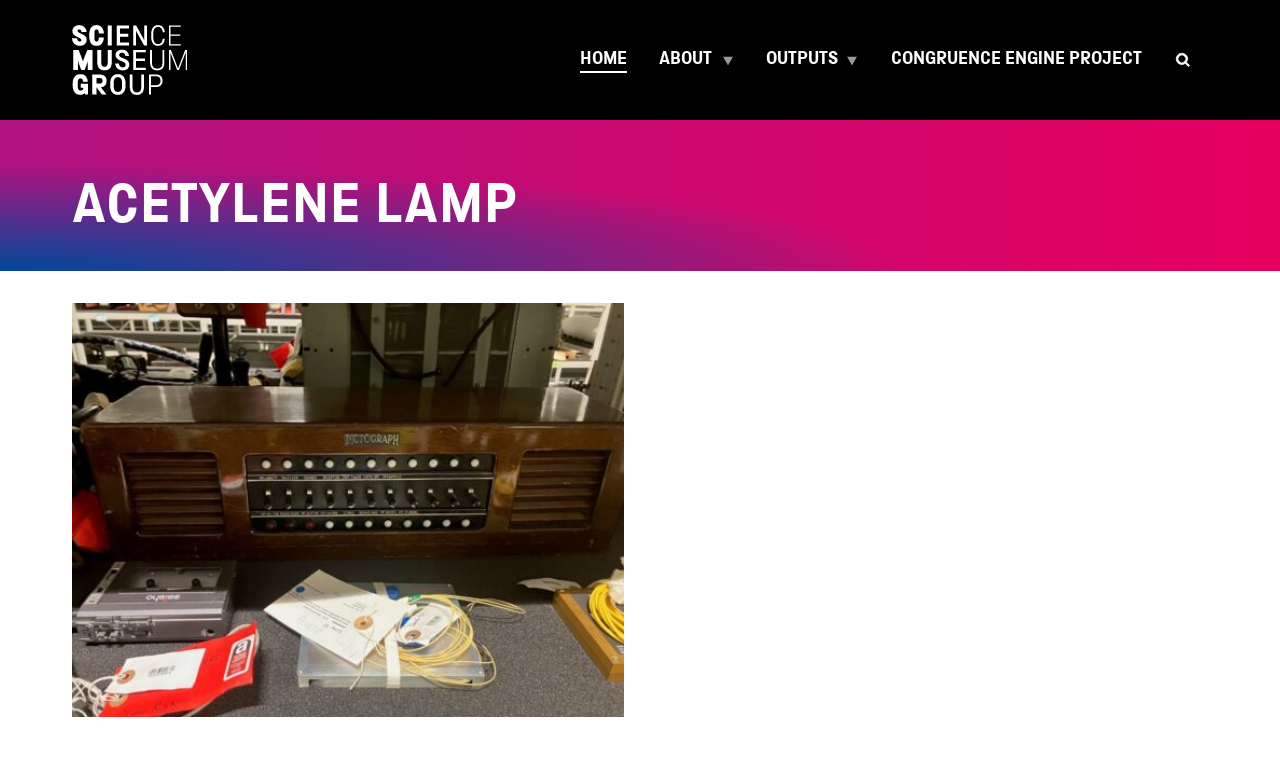

--- FILE ---
content_type: text/html; charset=utf-8
request_url: https://ceblog.sciencemuseumgroup.org.uk/tag/acetylene-lamp/
body_size: 5388
content:
<html class="backgroundblendmode" lang="en-GB" prefix="og: http://ogp.me/ns# fb: http://ogp.me/ns/fb#"><head><meta charset="utf-8"/>
<!-- Google Tag Manager --><script>(function(w,d,s,l,i){w[l]=w[l]||[];w[l].push({"gtm.start":new Date().getTime(),event:"gtm.js"});var f=d.getElementsByTagName(s)[0],j=d.createElement(s),dl=l!="dataLayer"?"&l="+l:"";j.async=true;j.src="https://www.googletagmanager.com/gtm.js?id="+i+dl;f.parentNode.insertBefore(j,f);})(window,document,"script","dataLayer","GTM-582PMSZ9" );</script><!-- End Google Tag Manager --> 
<meta content="width=device-width, initial-scale=1" name="viewport"/>
<title>Acetylene Lamp – Congruence Engine blog</title>
<meta content="max-image-preview:large" name="robots"/>
<style>img:is([sizes="auto" i], [sizes^="auto," i]) { contain-intrinsic-size: 3000px 1500px }</style>
<style id="classic-theme-styles-inline-css" type="text/css">
/*! This file is auto-generated */
.wp-block-button__link{color:#fff;background-color:#32373c;border-radius:9999px;box-shadow:none;text-decoration:none;padding:calc(.667em + 2px) calc(1.333em + 2px);font-size:1.125em}.wp-block-file__button{background:#32373c;color:#fff;text-decoration:none}
</style>
<style id="global-styles-inline-css" type="text/css">
:root{--wp--preset--aspect-ratio--square: 1;--wp--preset--aspect-ratio--4-3: 4/3;--wp--preset--aspect-ratio--3-4: 3/4;--wp--preset--aspect-ratio--3-2: 3/2;--wp--preset--aspect-ratio--2-3: 2/3;--wp--preset--aspect-ratio--16-9: 16/9;--wp--preset--aspect-ratio--9-16: 9/16;--wp--preset--color--black: #000000;--wp--preset--color--cyan-bluish-gray: #abb8c3;--wp--preset--color--white: #ffffff;--wp--preset--color--pale-pink: #f78da7;--wp--preset--color--vivid-red: #cf2e2e;--wp--preset--color--luminous-vivid-orange: #ff6900;--wp--preset--color--luminous-vivid-amber: #fcb900;--wp--preset--color--light-green-cyan: #7bdcb5;--wp--preset--color--vivid-green-cyan: #00d084;--wp--preset--color--pale-cyan-blue: #8ed1fc;--wp--preset--color--vivid-cyan-blue: #0693e3;--wp--preset--color--vivid-purple: #9b51e0;--wp--preset--gradient--vivid-cyan-blue-to-vivid-purple: linear-gradient(135deg,rgba(6,147,227,1) 0%,rgb(155,81,224) 100%);--wp--preset--gradient--light-green-cyan-to-vivid-green-cyan: linear-gradient(135deg,rgb(122,220,180) 0%,rgb(0,208,130) 100%);--wp--preset--gradient--luminous-vivid-amber-to-luminous-vivid-orange: linear-gradient(135deg,rgba(252,185,0,1) 0%,rgba(255,105,0,1) 100%);--wp--preset--gradient--luminous-vivid-orange-to-vivid-red: linear-gradient(135deg,rgba(255,105,0,1) 0%,rgb(207,46,46) 100%);--wp--preset--gradient--very-light-gray-to-cyan-bluish-gray: linear-gradient(135deg,rgb(238,238,238) 0%,rgb(169,184,195) 100%);--wp--preset--gradient--cool-to-warm-spectrum: linear-gradient(135deg,rgb(74,234,220) 0%,rgb(151,120,209) 20%,rgb(207,42,186) 40%,rgb(238,44,130) 60%,rgb(251,105,98) 80%,rgb(254,248,76) 100%);--wp--preset--gradient--blush-light-purple: linear-gradient(135deg,rgb(255,206,236) 0%,rgb(152,150,240) 100%);--wp--preset--gradient--blush-bordeaux: linear-gradient(135deg,rgb(254,205,165) 0%,rgb(254,45,45) 50%,rgb(107,0,62) 100%);--wp--preset--gradient--luminous-dusk: linear-gradient(135deg,rgb(255,203,112) 0%,rgb(199,81,192) 50%,rgb(65,88,208) 100%);--wp--preset--gradient--pale-ocean: linear-gradient(135deg,rgb(255,245,203) 0%,rgb(182,227,212) 50%,rgb(51,167,181) 100%);--wp--preset--gradient--electric-grass: linear-gradient(135deg,rgb(202,248,128) 0%,rgb(113,206,126) 100%);--wp--preset--gradient--midnight: linear-gradient(135deg,rgb(2,3,129) 0%,rgb(40,116,252) 100%);--wp--preset--font-size--small: 13px;--wp--preset--font-size--medium: 20px;--wp--preset--font-size--large: 36px;--wp--preset--font-size--x-large: 42px;--wp--preset--spacing--20: 0.44rem;--wp--preset--spacing--30: 0.67rem;--wp--preset--spacing--40: 1rem;--wp--preset--spacing--50: 1.5rem;--wp--preset--spacing--60: 2.25rem;--wp--preset--spacing--70: 3.38rem;--wp--preset--spacing--80: 5.06rem;--wp--preset--shadow--natural: 6px 6px 9px rgba(0, 0, 0, 0.2);--wp--preset--shadow--deep: 12px 12px 50px rgba(0, 0, 0, 0.4);--wp--preset--shadow--sharp: 6px 6px 0px rgba(0, 0, 0, 0.2);--wp--preset--shadow--outlined: 6px 6px 0px -3px rgba(255, 255, 255, 1), 6px 6px rgba(0, 0, 0, 1);--wp--preset--shadow--crisp: 6px 6px 0px rgba(0, 0, 0, 1);}:where(.is-layout-flex){gap: 0.5em;}:where(.is-layout-grid){gap: 0.5em;}body .is-layout-flex{display: flex;}.is-layout-flex{flex-wrap: wrap;align-items: center;}.is-layout-flex > :is(*, div){margin: 0;}body .is-layout-grid{display: grid;}.is-layout-grid > :is(*, div){margin: 0;}:where(.wp-block-columns.is-layout-flex){gap: 2em;}:where(.wp-block-columns.is-layout-grid){gap: 2em;}:where(.wp-block-post-template.is-layout-flex){gap: 1.25em;}:where(.wp-block-post-template.is-layout-grid){gap: 1.25em;}.has-black-color{color: var(--wp--preset--color--black) !important;}.has-cyan-bluish-gray-color{color: var(--wp--preset--color--cyan-bluish-gray) !important;}.has-white-color{color: var(--wp--preset--color--white) !important;}.has-pale-pink-color{color: var(--wp--preset--color--pale-pink) !important;}.has-vivid-red-color{color: var(--wp--preset--color--vivid-red) !important;}.has-luminous-vivid-orange-color{color: var(--wp--preset--color--luminous-vivid-orange) !important;}.has-luminous-vivid-amber-color{color: var(--wp--preset--color--luminous-vivid-amber) !important;}.has-light-green-cyan-color{color: var(--wp--preset--color--light-green-cyan) !important;}.has-vivid-green-cyan-color{color: var(--wp--preset--color--vivid-green-cyan) !important;}.has-pale-cyan-blue-color{color: var(--wp--preset--color--pale-cyan-blue) !important;}.has-vivid-cyan-blue-color{color: var(--wp--preset--color--vivid-cyan-blue) !important;}.has-vivid-purple-color{color: var(--wp--preset--color--vivid-purple) !important;}.has-black-background-color{background-color: var(--wp--preset--color--black) !important;}.has-cyan-bluish-gray-background-color{background-color: var(--wp--preset--color--cyan-bluish-gray) !important;}.has-white-background-color{background-color: var(--wp--preset--color--white) !important;}.has-pale-pink-background-color{background-color: var(--wp--preset--color--pale-pink) !important;}.has-vivid-red-background-color{background-color: var(--wp--preset--color--vivid-red) !important;}.has-luminous-vivid-orange-background-color{background-color: var(--wp--preset--color--luminous-vivid-orange) !important;}.has-luminous-vivid-amber-background-color{background-color: var(--wp--preset--color--luminous-vivid-amber) !important;}.has-light-green-cyan-background-color{background-color: var(--wp--preset--color--light-green-cyan) !important;}.has-vivid-green-cyan-background-color{background-color: var(--wp--preset--color--vivid-green-cyan) !important;}.has-pale-cyan-blue-background-color{background-color: var(--wp--preset--color--pale-cyan-blue) !important;}.has-vivid-cyan-blue-background-color{background-color: var(--wp--preset--color--vivid-cyan-blue) !important;}.has-vivid-purple-background-color{background-color: var(--wp--preset--color--vivid-purple) !important;}.has-black-border-color{border-color: var(--wp--preset--color--black) !important;}.has-cyan-bluish-gray-border-color{border-color: var(--wp--preset--color--cyan-bluish-gray) !important;}.has-white-border-color{border-color: var(--wp--preset--color--white) !important;}.has-pale-pink-border-color{border-color: var(--wp--preset--color--pale-pink) !important;}.has-vivid-red-border-color{border-color: var(--wp--preset--color--vivid-red) !important;}.has-luminous-vivid-orange-border-color{border-color: var(--wp--preset--color--luminous-vivid-orange) !important;}.has-luminous-vivid-amber-border-color{border-color: var(--wp--preset--color--luminous-vivid-amber) !important;}.has-light-green-cyan-border-color{border-color: var(--wp--preset--color--light-green-cyan) !important;}.has-vivid-green-cyan-border-color{border-color: var(--wp--preset--color--vivid-green-cyan) !important;}.has-pale-cyan-blue-border-color{border-color: var(--wp--preset--color--pale-cyan-blue) !important;}.has-vivid-cyan-blue-border-color{border-color: var(--wp--preset--color--vivid-cyan-blue) !important;}.has-vivid-purple-border-color{border-color: var(--wp--preset--color--vivid-purple) !important;}.has-vivid-cyan-blue-to-vivid-purple-gradient-background{background: var(--wp--preset--gradient--vivid-cyan-blue-to-vivid-purple) !important;}.has-light-green-cyan-to-vivid-green-cyan-gradient-background{background: var(--wp--preset--gradient--light-green-cyan-to-vivid-green-cyan) !important;}.has-luminous-vivid-amber-to-luminous-vivid-orange-gradient-background{background: var(--wp--preset--gradient--luminous-vivid-amber-to-luminous-vivid-orange) !important;}.has-luminous-vivid-orange-to-vivid-red-gradient-background{background: var(--wp--preset--gradient--luminous-vivid-orange-to-vivid-red) !important;}.has-very-light-gray-to-cyan-bluish-gray-gradient-background{background: var(--wp--preset--gradient--very-light-gray-to-cyan-bluish-gray) !important;}.has-cool-to-warm-spectrum-gradient-background{background: var(--wp--preset--gradient--cool-to-warm-spectrum) !important;}.has-blush-light-purple-gradient-background{background: var(--wp--preset--gradient--blush-light-purple) !important;}.has-blush-bordeaux-gradient-background{background: var(--wp--preset--gradient--blush-bordeaux) !important;}.has-luminous-dusk-gradient-background{background: var(--wp--preset--gradient--luminous-dusk) !important;}.has-pale-ocean-gradient-background{background: var(--wp--preset--gradient--pale-ocean) !important;}.has-electric-grass-gradient-background{background: var(--wp--preset--gradient--electric-grass) !important;}.has-midnight-gradient-background{background: var(--wp--preset--gradient--midnight) !important;}.has-small-font-size{font-size: var(--wp--preset--font-size--small) !important;}.has-medium-font-size{font-size: var(--wp--preset--font-size--medium) !important;}.has-large-font-size{font-size: var(--wp--preset--font-size--large) !important;}.has-x-large-font-size{font-size: var(--wp--preset--font-size--x-large) !important;}
:where(.wp-block-post-template.is-layout-flex){gap: 1.25em;}:where(.wp-block-post-template.is-layout-grid){gap: 1.25em;}
:where(.wp-block-columns.is-layout-flex){gap: 2em;}:where(.wp-block-columns.is-layout-grid){gap: 2em;}
:root :where(.wp-block-pullquote){font-size: 1.5em;line-height: 1.6;}
</style>
<link href="../../wp-content/themes/smgwptheme/style.css" id="theme-css" media="all" rel="stylesheet" type="text/css"/>
<link href="../../wp-content/themes/smgwptheme/css/theme.css" id="style-css" media="all" rel="stylesheet" type="text/css"/>
<script id="modernizr-js" src="../../wp-content/plugins/smg-wp-shared/js/modernizr.js" type="text/javascript"></script>
<script id="jquery-core-js" src="../../wp-includes/js/jquery/jquery.min.js" type="text/javascript"></script>
<script id="jquery-migrate-js" src="../../wp-includes/js/jquery/jquery-migrate.min.js" type="text/javascript"></script>
<link href="../../wp-content/themes/smgwptheme/assets/favicons/smg/favicon-16x16.png" rel="icon" sizes="16x16" type="image/png"/><link href="../../wp-content/themes/smgwptheme/assets/favicons/smg/favicon-32x32.png" rel="icon" sizes="32x32" type="image/png"/><link href="../../wp-content/themes/smgwptheme/assets/favicons/smg/favicon-96x96.png" rel="icon" sizes="96x96" type="image/png"/><link href="../../wp-content/themes/smgwptheme/assets/favicons/smg/android-icon-192x192.png" rel="icon" sizes="192x192" type="image/png"/><link href="../../wp-content/themes/smgwptheme/assets/favicons/smg/apple-icon-180x180.png" rel="apple-touch-icon" sizes="180x180"/></head>
<body class="archive tag tag-acetylene-lamp tag-82 wp-theme-smgwptheme hfeed t-btn--purple">
<!-- Google Tag Manager (noscript) --><noscript><iframe height="0" src="https://www.googletagmanager.com/ns.html?id=GTM-582PMSZ9" style="display:none;visibility:hidden" width="0"></iframe></noscript><!-- End Google Tag Manager (noscript) --> <a class="u-skip-link" href="#content">Skip to content</a>
<header class="c-masthead">
<div class="o-flex-container">
<a class="c-masthead__logo" href="../../">
<svg aria-labelledby="smg-mast-logo" height="236" preserveaspectratio="xMinYMid meet" role="img" viewbox="0 0 388 236" width="388">
<title id="smg-mast-logo">
                    Home</title>
<use fill="#fff" xlink:href="../../wp-content/themes/smgwptheme/assets/logos/sprite.symbol.svg#smg"></use>
</svg>
</a>
<div class="c-masthead__right c-menu">
<button aria-controls="global-menu" aria-expanded="false" class="c-menu__button">Menu</button>
<nav aria-expanded="false" aria-label="Site menu" class="c-menu__nav" id="global-menu">
<ul class="c-menu__list c-menu--global" id="menu-primary-menu"><li class="c-menu__item"><a aria-current="true" href="../../">Home</a></li><li aria-haspopup="true" class="c-menu__item c-menu__item--has-children"><a href="../../about">About</a><button aria-expanded="false" class="c-menu__toggle"><span class="u-visually-hidden">Expand child
        menu</span></button><ul aria-expanded="false" class="c-menu__submenu"><li class="c-menu__item"><a href="../../project-team">Project Team</a></li><li class="c-menu__item"><a href="../../project-partners">Project partners</a></li><li class="c-menu__item"><a href="../../investigations">Investigations</a></li></ul></li><li aria-haspopup="true" class="c-menu__item c-menu__item--has-children"><a href="../../outputs">Outputs</a><button aria-expanded="false" class="c-menu__toggle"><span class="u-visually-hidden">Expand child
        menu</span></button><ul aria-expanded="false" class="c-menu__submenu"><li class="c-menu__item"><a href="../../events">Events</a></li><li class="c-menu__item"><a href="../../publications-and-resources">Publications and resources</a></li><li class="c-menu__item"><a href="../../congruence-engine-exhibit">Exhibit</a></li></ul></li><li class="c-menu__item"><a href="https://www.sciencemuseumgroup.org.uk/project/the-congruence-engine/">Congruence Engine Project</a></li></ul> </nav>
<div class="c-searchmenu">
<div class="c-searchmenu__menuitem">
<a href="#js-searchmenu__panel">
<svg aria-labelledby="search1" class="u-icon" focusable="false" role="img" tabindex="-1">
<title id="search1">Open search</title>
<use xlink:href="../../wp-content/themes/smgwptheme/assets/icons/sprite.symbol.svg#search"></use>
</svg>
</a>
</div>
<div class="c-searchmenu__target" id="js-searchmenu__panel"></div>
<div class="c-searchmenu__panel">
<form action="/" autocomplete="off" class="c-searchmenu__form" method="get">
<label class="u-visually-hidden" for="js-searchmenu--input">Search for:</label>
<input class="c-searchmenu__input" id="js-searchmenu--input" name="s" placeholder="Search …" title="Search for:" type="search" value=""/>
<button class="c-searchmenu__submit" type="submit">
<svg aria-labelledby="search-icon" class="u-icon" focusable="false" role="img" tabindex="-1">
<title id="search-icon">Submit search</title>
<use xlink:href="../../wp-content/themes/smgwptheme/assets/icons/sprite.symbol.svg#search"></use>
</svg>
</button>
</form> </div>
<div class="c-searchmenu__menuitem c-searchmenu__menuitem--close">
<a href="#close-search">
<svg aria-labelledby="close" class="u-icon" role="img">
<title id="close">Close search</title>
<use xlink:href="../../wp-content/themes/smgwptheme/assets/icons/sprite.symbol.svg#dismiss"></use>
</svg>
</a>
</div>
</div>
</div>
</div>
</header>
<section class="c-hero u-grad-blue-purple-red c-hero--reduced">
<div class="o-container c-hero__content">
<h1 class="c-hero__title">Acetylene Lamp</h1> </div>
</section>
<main class="o-main o-container o-textstyles" id="content">
<div class="o-grid o-grid--2-col">
<div class="o-grid__item">
<article class="c-card c-card--default">
<div class="c-card__img u-grad-blue-purple-red">
<img alt="" class="attachment-card size-card wp-post-image" decoding="async" fetchpriority="high" height="384" sizes="(max-width: 512px) 100vw, 512px" src="../../wp-content/uploads/2023/06/Picture-3-512x384.jpg" srcset="../../wp-content/uploads/2023/06/Picture-3-512x384.jpg 512w, ../../wp-content/uploads/2023/06/Picture-3-300x225.jpg 300w, ../../wp-content/uploads/2023/06/Picture-3-1024x768.jpg 1024w, ../../wp-content/uploads/2023/06/Picture-3-768x576.jpg 768w, ../../wp-content/uploads/2023/06/Picture-3.jpg 1379w" width="512"/> </div>
<div class="c-card__content">
<div class="c-card__info">
<div>By a guest author</div><a href="../../2023/06/23/lets-digitally-reassemble-industrial-heritage-collections"><time class="date" datetime="2023-06-23T13:13:26+00:00">June 23, 2023</time></a> <h3 class="c-card__title"><a href="../../2023/06/23/lets-digitally-reassemble-industrial-heritage-collections">Let’s digitally reassemble industrial heritage collections</a></h3>
</div>
<div class="c-card__desc"><p>Written by Jon Agar, with contributions from Tim Boon, Bernard Musesengwe, Stefania Zardini Lacedelli, Daniel Belteki and Graeme Gooday. In May 2023 a party of Congruence Engine collaborators visited the National Collection Centre in Wiltshire, home to an increasing amount of the Science Museum Group Collection. The Congruence Engine is all about using digital methods to make new links between collections of industrial heritage. But sometimes we can get a bit lost in code. Here was a chance to remind […]</p>
</div>
</div>
</article>
</div>
</div>
</main>
<aside class="c-footersocials">
<div class="o-container">
<ul class="o-list--socials">
<li>
<a href="https://www.facebook.com/sharer/sharer.php?u=/2023/06/23/lets-digitally-reassemble-industrial-heritage-collections/" onclick="window.open(this.href, 'sharer', 'width=640,height=480'); return false;" target="sharer">
<svg aria-labelledby="fb" class="u-icon" role="img">
<title id="fb">Share on facebook</title>
<use xlink:href="../../wp-content/themes/smgwptheme/assets/img/social-sprite.svg#icn-facebook"></use>
</svg>
</a>
</li>
<li>
<a href="https://twitter.com/home?status=/2023/06/23/lets-digitally-reassemble-industrial-heritage-collections/" onclick="window.open(this.href, 'sharer', 'width=640,height=480'); return false;" target="sharer">
<svg aria-labelledby="tweet" class="u-icon" role="img">
<title id="tweet">Tweet this</title>
<use xlink:href="../../wp-content/themes/smgwptheme/assets/img/social-sprite.svg#icn-twitter"></use>
</svg>
</a>
</li>
<li>
<a href="mailto:?subject=I%20saw%20this%20on%20the%20Congruence%20Engine%20blog%20website&amp;body=/2023/06/23/lets-digitally-reassemble-industrial-heritage-collections/">
<svg aria-labelledby="emailshare" class="u-icon" role="img">
<title id="emailshare">Share by email</title>
<use xlink:href="../../wp-content/themes/smgwptheme/assets/img/social-sprite.svg#icn-email"></use>
</svg>
</a>
</li>
</ul>
<a class="c-footersocials__btt" href="#content">
<span>Back to Top</span>
<svg aria-hidden="true" class="u-icon">
<use xlink:href="../../wp-content/themes/smgwptheme/assets/icons/sprite.symbol.svg#arrow-up-bold"></use>
</svg> </a>
</div>
</aside>
<footer class="c-logo-panel u-grad-blue-purple-red">
<div class="o-container">
<h2 class="c-logo-panel__title">The Science Museum Group
        </h2>
<div class="c-logo-panel__items">
<a class="c-logo-panel__item" href="https://www.sciencemuseum.org.uk/">
<div class="c-logo-panel__text">Science Museum                    </div>
<svg aria-hidden="true" class="c-logo--scm" height="236" preserveaspectratio="xMinYMin meet" viewbox="0 0 398 154" width="398">
<use xlink:href="../../wp-content/themes/smgwptheme/assets/logos/sprite.symbol.svg#scm"></use>
</svg>
</a>
<a class="c-logo-panel__item" href="https://www.scienceandmediamuseum.org.uk/">
<div class="c-logo-panel__text">National Science and Media Museum                    </div>
<svg aria-hidden="true" class="c-logo--nsmm" height="236" preserveaspectratio="xMinYMin meet" viewbox="0 0 448 236" width="448">
<use xlink:href="../../wp-content/themes/smgwptheme/assets/logos/sprite.symbol.svg#nsmm"></use>
</svg>
</a>
<a class="c-logo-panel__item" href="https://www.scienceandindustrymuseum.org.uk/">
<div class="c-logo-panel__text">Science and Industry Museum                    </div>
<svg aria-hidden="true" class="c-logo--sim" height="236" preserveaspectratio="xMinYMin meet" viewbox="0 0 448 236" width="448">
<use xlink:href="../../wp-content/themes/smgwptheme/assets/logos/sprite.symbol.svg#sim"></use>
</svg>
</a>
<a class="c-logo-panel__item" href="https://www.railwaymuseum.org.uk/">
<div class="c-logo-panel__text">National Railway Museum                    </div>
<svg aria-hidden="true" class="c-logo--nrm" height="236" preserveaspectratio="xMinYMin meet" viewbox="0 0 379 154" width="379">
<use xlink:href="../../wp-content/themes/smgwptheme/assets/logos/sprite.symbol.svg#nrm"></use>
</svg>
</a>
<a class="c-logo-panel__item" href="https://www.locomotion.org.uk/">
<div class="c-logo-panel__text">Locomotion                    </div>
<svg aria-hidden="true" class="c-logo--loco" height="236" preserveaspectratio="xMinYMin meet" viewbox="0 0 544 70" width="544">
<use xlink:href="../../wp-content/themes/smgwptheme/assets/logos/sprite.symbol.svg#loco"></use>
</svg>
</a>
<a class="c-logo-panel__item" href="https://www.scienceinnovationpark.org.uk/">
<div class="c-logo-panel__text">Science and Innovation Park                    </div>
<svg aria-hidden="true" class="c-logo--sip" height="236" preserveaspectratio="xMinYMin meet" viewbox="0 0 532 236" width="532">
<use xlink:href="../../wp-content/themes/smgwptheme/assets/logos/sprite.symbol.svg#sip"></use>
</svg>
</a>
</div>
</div>
</footer>
<nav aria-label="Legal information" class="c-footersection o-container"><ul class="c-footersection__inlinelist" id="footer-menu"><li><a href="https://www.sciencemuseumgroup.org.uk/terms-and-conditions/">Terms and conditions</a></li><li><a href="https://www.sciencemuseumgroup.org.uk/privacy-policy/">Privacy and cookies</a></li><li><a href="https://www.sciencemuseumgroup.org.uk/web-accessibility/">Web accessibility</a></li><li><a href="https://www.sciencemuseumgroup.org.uk/modern-slavery-statement/">Modern slavery</a></li><li><a href="https://www.sciencemuseumgroup.org.uk/our-work/sustainability-approach/">Sustainability</a></li></ul></nav><script type="speculationrules">
{"prefetch":[{"source":"document","where":{"and":[{"href_matches":"\/*"},{"not":{"href_matches":["\/wp-*.php","\/wp-admin\/*","\/wp-content\/uploads\/*","\/wp-content\/*","\/wp-content\/plugins\/*","\/wp-content\/themes\/smgwptheme\/*","\/*\\?(.+)"]}},{"not":{"selector_matches":"a[rel~=\"nofollow\"]"}},{"not":{"selector_matches":".no-prefetch, .no-prefetch a"}}]},"eagerness":"conservative"}]}
</script>
<script id="components-js" src="../../wp-content/plugins/smg-wp-shared/js/components.js" type="text/javascript"></script>
<div data-id="MI3UYTYRL7F7A"><div aria-hidden="true" class="smartphoto" role="dialog">
<div class="smartphoto-body">
<div class="smartphoto-inner">
<div class="smartphoto-header">
<span class="smartphoto-count">1/</span>
<span aria-live="polite" class="smartphoto-caption" tabindex="-1"></span>
<button class="smartphoto-dismiss" data-action-click="hidePhoto()"><span class="smartphoto-sr-only">close the image dialog</span></button>
</div>
<div class="smartphoto-content" data-action-click="hidePhoto()">
</div>
<ul class="smartphoto-list" style="transform:translate(px,px);">
</ul>
<ul class="smartphoto-arrows">
<li aria-hidden="true" class="smartphoto-arrow-left"><a data-action-click="gotoSlide()" href="#" role="button"><span class="smartphoto-sr-only">go to the previous image</span></a></li>
<li aria-hidden="true" class="smartphoto-arrow-right"><a data-action-click="gotoSlide()" href="#" role="button"><span class="smartphoto-sr-only">go to the next image</span></a></li>
</ul>
<nav class="smartphoto-nav">
<ul>
</ul>
</nav>
</div>
</div>
</div>
</div></body></html>

--- FILE ---
content_type: text/css; charset=utf-8
request_url: https://ceblog.sciencemuseumgroup.org.uk/wp-content/themes/smgwptheme/style.css
body_size: -159
content:
/*
Theme Name: SMG WordPress Blog
Theme URI: https://github.com/TheScienceMuseum/wordpress-themes/tree/master/smgwptheme
Description: SMG Base WordPress theme
Author: Science Museum Group
Author URI: https://github.com/TheScienceMuseum
Version: 2.4.1
License: GNU General Public License v2 or later
License URI: http://www.gnu.org/licenses/gpl-2.0.html
Text Domain: smgwp
Contributors:   Toby Stokes (https://github.com/tobystokes)
                Kirsten Smith (https://github.com/argenteum)
*/


--- FILE ---
content_type: image/svg+xml
request_url: https://ceblog.sciencemuseumgroup.org.uk/wp-content/themes/smgwptheme/assets/logos/sprite.symbol.svg
body_size: 9433
content:
<?xml version="1.0" encoding="utf-8"?><svg xmlns="http://www.w3.org/2000/svg" xmlns:xlink="http://www.w3.org/1999/xlink"><symbol viewBox="0 0 543.65 69.89" id="loco" xmlns="http://www.w3.org/2000/svg"><path d="M72.85 0c15.69 0 25.22 11.07 25.22 32.81v4.37c0 21.75-9.53 32.72-25.22 32.72s-25.31-11-25.31-32.72v-4.37C47.54 11.07 57.07 0 72.85 0m0 57.76c6.91 0 11.21-4.75 11.21-13.59V28.64c0-10.78-3.55-16.41-11.21-16.41-7 0-11.3 4.76-11.3 13.5v15.63c0 10.77 3.45 16.4 11.3 16.4M132.16 0c13.82 0 22.5 9.32 23.63 27.09h-13.45c-.66-10.68-4.11-14.76-9.81-14.76-5.89 0-9.43 4.08-9.43 13.4v18.44c0 9.42 3.54 13.5 9.43 13.5 5.6 0 9.06-3.89 9.81-15h13.45c-1 18-9.62 27.18-23.63 27.18-14.39 0-23.07-9.9-23.07-32.82v-4.12c0-22.72 8.49-32.91 23.07-32.91m58.46 0c15.32 0 24.84 11 24.84 31.65v6.7c0 20.68-9.52 31.55-24.84 31.55S165.68 59 165.68 38.35v-6.7C165.68 11 175.21 0 190.62 0m0 59.9c8.22 0 13.36-5.83 13.36-15.73V27.09c0-10.78-4.67-17-13.36-17-8.31 0-13.45 5.82-13.45 15.63v17.19c0 11 4.76 17 13.45 17M241.8.97l14.38 41.55 3.08 12.14 2.99-12.14L276.64.97h12.98v67.96h-10.09V30.58l.75-14.46-3.64 14.56-12.8 38.25h-9.25L241.8 30.68l-3.64-14.56.74 14.56v38.25h-10.08V.97h12.98zM327.91 0c15 0 24.56 10.87 24.56 30.58v8.74c0 19.68-9.47 30.58-24.56 30.58S303.34 59 303.34 39.32v-8.74c0-19.71 9.53-30.58 24.57-30.58m0 61.65c9.34 0 15.22-6.8 15.22-17.48V25.73c0-10.68-5.88-17.48-15.22-17.48s-15.22 6.8-15.22 17.48v18.44c0 10.68 5.88 17.48 15.22 17.48m30.16-52.43V.97h41.57v8.25h-16.35v59.71h-8.87V9.22h-16.35zm53.8-8.25h6.35v67.96h-6.35zm22.32 38.35v-8.74C434.19 10.39 444 0 458.29 0s24.1 10.39 24.1 30.58v8.74c0 20.19-9.81 30.58-24.1 30.58s-24.1-10.39-24.1-30.58M475.75 42V28c0-14-6.75-22-17.46-22s-17.47 8-17.47 22v14c0 14 6.73 21.94 17.47 21.94S475.75 56 475.75 42M497.79.97h5.33l32.97 55.53 3.17 6.41V.97h4.39v67.96h-5.32l-33.16-56.12-2.99-5.82v61.94h-4.39V.97zM0 .97v67.96h38.67V54.37H15.41V.97H0z"/></symbol><symbol viewBox="0 0 588 236" id="ncc" xmlns="http://www.w3.org/2000/svg"><path d="M175.51 175.02h17.07V235h9.28v-59.98h17.05v-8.27h-43.4v8.27zM60.66 235h41.92v-12.2H74.2v-16.29h27.01v-12.29H74.2v-15.21h28.38v-12.26H60.66V235zm215.21-48.37c0-13.08-7.72-19.88-22.73-19.88h-22.92V235h6.54v-28.68h5L266 235h8.48L250 206.32h4c14.35 0 21.87-8.77 21.87-19.69zm-39.11 13.64v-27.5h17.36c9.85 0 14.82 4.38 14.82 12.49v2.55c0 8.1-5 12.49-14.82 12.49h-17.36zm-81.62 16.19-4.09-8.96-24.78-40.75h-10.93V235h10.75v-50.03l4.09 8.98L154.94 235h10.92v-68.25h-10.72v49.71zM291.08 235h38.52v-4.29h-33.95v-28.58h32.67v-4.28h-32.67v-26.82h33.95v-4.28h-38.52V235zM24.86 180.48c4.77 0 7.32 3.41 7.91 13.57h16.87c-1.57-19.49-10.83-28.28-25.35-28.28C9 165.77 0 176 0 200.1v1.57C0 225.76 9 236 24.29 236c14.43 0 23.81-8.47 25.35-28.28H32.77c-.69 10.23-3.21 13.56-7.91 13.56s-7.33-2.91-7.33-11.12v-18.53c.03-8.23 2.75-11.15 7.33-11.15zm545.51-64.75-10.14-3.4c-8.18-2.91-12-6.93-12-12.78 0-6.64 5.86-12.39 15.51-12.39 9.15 0 14.81 4.87 16.67 16.28h5c-2-13.83-9.94-20.57-21.55-20.57-12.39 0-20.47 7.42-20.47 16.78 0 7.91 5 13.56 14.82 17l10.43 3.5c9.35 3.11 13.64 7.22 13.64 14.72 0 8.37-6.44 13.93-16.38 13.93s-17.76-6.54-19.11-18.24h-4.87c1.37 13.93 11 22.53 23.9 22.53s21.45-7.33 21.45-18.25c-.03-9.75-5.49-15.21-16.9-19.11zM438.13 82.87c-14.91 0-25.13 10.43-25.13 30.71v8.77c0 20.27 10.24 30.71 25.15 30.71s25.15-10.44 25.15-30.71v-8.77c-.02-20.28-10.25-30.71-25.17-30.71zm18.25 42.22c0 14-7 22-18.25 22s-18.24-8-18.24-22V111c0-14 7-22 18.24-22s18.25 8 18.25 22zm64.35 17.75-3.43-7.12-31.49-51.87h-7.3v68.25h6.42V92.91l3.13 6.54 31.79 52.65h7.32V83.85h-6.44v58.99zm-192.8-16.28h-11.41c-.88 12.1-5.46 16.44-12.52 16.44s-12.1-5-12.1-15.8v-18.49c0-10.44 4.48-15.7 12.1-15.7 7 0 11.61 4.77 12.49 16.09h11.41c-.78-16.38-9.75-26.23-24.1-26.23-15.2 0-23.9 10.24-23.9 31.79v6.73c0 21.94 9.16 31.69 23.9 31.69s23.47-9.94 24.13-26.52zM24.86 97.59c4.77 0 7.32 3.4 7.91 13.57h16.87c-1.57-19.5-10.83-28.29-25.35-28.29C9 82.87 0 93.11 0 117.2v1.57c0 24.1 9 34.33 24.29 34.33 14.43 0 23.81-8.47 25.35-28.28H32.77c-.69 10.24-3.21 13.57-7.91 13.57s-7.33-2.92-7.33-11.12v-18.54c.03-8.2 2.75-11.14 7.33-11.14zm60.26-14.72c-16.87 0-26.81 11.22-26.81 34.24v1.76c0 23 9.94 34.23 26.81 34.23s26.82-11.21 26.82-34.23v-1.76c0-23.02-9.94-34.24-26.82-34.24zm9.26 44.37c0 7.72-3.5 11.22-9.26 11.22s-9.25-3.5-9.25-11.22v-18.53c0-7.72 3.5-11.22 9.25-11.22s9.26 3.5 9.26 11.22zm173.68 14.82h-29.93v-19.69h28.09v-10.04h-28.09V93.99h29.93V83.85h-41.15v68.25h41.15v-10.04zm-53.24-2.15h-25.94V83.85h-13.56v68.25h39.5v-12.19zm-91.08-56.06v68.25h40.39v-14.62h-24.3V83.85h-16.09zm211.32 8.28h17.07v59.97h9.25V92.13h17.07v-8.28h-43.39v8.28zm-62.79-82.11 3.11 6.53 31.79 52.66h7.32V.95h-6.44v59l-3.41-7.13L273.13.95h-7.3v68.26h6.44V10.02zM82.7 59.46h19.88l2.65 9.75h16.28L101.8 1H83.46L63.77 69.21h16.28zm8-29.93 2-9.74 2 9.74 4.48 16.68H86.2zm339.25 35.39h-31.51V.95h-4.58v68.26h36.09v-4.29zm-294.4 4.29h13.64V13.25h15.6V.95h-44.84v12.3h15.6v55.96zm115.56-29.73v-8.77c0-19.79-9.94-30.71-25.64-30.71s-25.66 10.9-25.66 30.71v8.77c0 19.78 9.94 30.71 25.64 30.71s25.66-10.93 25.66-30.71zm-9.77 4.87c0 10.73-6.15 17.56-15.89 17.56s-15.9-6.83-15.9-17.56V25.81c0-10.72 6.15-17.56 15.9-17.56s15.89 6.84 15.89 17.56zM351.05 1l-23.8 68.25h4.87l5.56-16.29h32.57l5.56 16.29h4.87L356.88 1zm-11.9 47.68L353 9.13l1-3 1 3 13.84 39.51zM38.52 28.75l.49 12.49-6.05-12.49L15.89.95H1.74v68.26h15.43V41.34l-.49-12.49 6.05 12.49 17.04 27.87h14.15V.95h-15.4v27.8zM175.24.96h11.12v68.25h-11.12zm214.21 82.89h7.96v68.25h-7.96z"/></symbol><symbol viewBox="0 0 379.07 154" id="nrm" xmlns="http://www.w3.org/2000/svg"><path d="M319.75 153h3.83V90.88L347.31 153h4.21l23.73-62.14V153h3.82V84.4h-5.36l-24.3 63.72L325 84.4h-5.26Zm-64.11-27c0 18.43 8.23 27.94 23 27.94s23-9.51 23-27.94V84.4h-6.51v44.41c0 12.15-6 19.21-16.45 19.21s-16.56-7.06-16.56-19.21V84.4h-6.41Zm-54.14 27h39.7v-8.33h-30.61v-22.53h28.51v-8.33h-28.51V92.74h30.61V84.4h-39.7ZM140 130.28c1.63 15.39 11.58 23.72 25.17 23.72 12.63 0 21.81-7.65 21.81-19.11 0-9.81-4.69-15.79-16.17-20.59l-8.71-3.63c-7.08-2.94-8.8-5.48-8.8-9 0-4.81 3.73-8 9.38-8 7.08 0 10.43 4.31 11.38 11.47h12c-1.92-13.73-9.86-21.66-22.78-21.66s-21.91 7.84-21.91 18.42c0 8.24 4.4 14.31 16.36 19.31l6.79 2.75c8 3.23 10.15 6.76 10.15 11.46 0 5.4-3.45 8.53-9.47 8.53-7.37 0-11.77-4.7-13.11-13.62Zm-60.89-6.67c0 21.08 9.57 30.39 24.68 30.39s24.69-9.31 24.69-30.39V84.4H112V129c0 6.87-2.87 10.3-8.23 10.3s-8.22-3.43-8.22-10.3V84.4H79.12ZM0 153h15.79v-32.33l2.1 8.82L26.31 153H37.6l8.4-23.51 2.11-8.82V153h15.81V84.4H46.6L36 111.36l-4 12.25-4-12.25-10.62-27H0ZM351 37.25 330.34 0h-4.49l23.25 41.66v27h3.83v-27L376.18 0h-4.31Zm-64.21 10.19 11.58-34.7 1.43-5.29 1.34 5.29 11.58 34.7ZM273.2 68.61h6.89L285 53.52h29.66l4.88 15.09h6.89L303.44 0h-7.37Zm-60.24 0h8.71l10.14-38.91 1.72-10.09 1.72 10.09 10.15 38.91h8.7L270.66 0h-9.48l-10 41.85-1.81 10.59-2.11-10.59L236.5 0h-5.93l-10.82 41.85-2.1 10.59-1.82-10.59L205.88 0h-9.47Zm-58.09 0h38V58.52h-27V0h-11Zm-29.57 0h13.39V0H125.3ZM80.61 44.8l3.83-14.61 1.82-8.82 1.82 8.82L91.9 44.8ZM57.93 68.61h16.46l2.68-9.31h18.37l2.68 9.31h16.46L95.25 0h-18ZM15.79 30V14.7h9.37c4.21 0 6.8 2.06 6.8 6.57v2.16c0 4.51-2.59 6.56-6.8 6.56ZM0 68.61h15.79V44.7l14.73 23.91h17.7L32.53 44.3c9.76-2.94 15.69-11 15.69-21.95C48.22 8.14 38.56 0 22.2 0H0Z"/></symbol><symbol viewBox="0 0 447.56 236" id="nsmm" xmlns="http://www.w3.org/2000/svg"><path d="M333.23 235h3.89v-61.23L361.25 235h4.28l24.12-61.26V235h3.89v-67.61h-5.45l-24.7 62.81-24.81-62.81h-5.35Zm-66.43-26.54c0 18.17 8.36 27.54 23.34 27.54s23.35-9.37 23.35-27.54v-41.07h-6.62v43.78c0 12-6.12 18.93-16.73 18.93s-16.82-6.95-16.82-18.93v-43.78h-6.52Zm-57 26.54h40.37v-8.21H219v-22.2h29v-8.21h-29V175.6h31.13v-8.21H209.8Zm-62.25-22.42c1.65 15.21 11.77 23.42 25.58 23.42 12.84 0 22.18-7.54 22.18-18.84 0-9.67-4.77-15.56-16.44-20.3l-8.87-3.57c-7.2-2.9-9-5.41-9-8.89 0-4.74 3.8-7.93 9.53-7.93 7.2 0 10.61 4.25 11.58 11.31h12.16c-2-13.53-10-21.36-23.15-21.36s-22.28 7.73-22.28 18.17c0 8.12 4.48 14.11 16.64 19l6.9 2.7c8.17 3.19 10.31 6.67 10.31 11.31 0 5.31-3.5 8.41-9.63 8.41-7.49 0-12-4.64-13.32-13.44ZM84.43 206c0 20.78 9.72 30 25.09 30s25.1-9.18 25.1-30v-38.61h-16.73v44c0 6.76-2.92 10.15-8.37 10.15s-8.36-3.39-8.36-10.15v-44H84.43ZM3.79 235h16.05v-31.86l2.14 8.7L30.54 235H42l8.56-23.19 2.14-8.7V235h16v-67.61H51.16L40.37 194l-4.09 12-4.08-12-10.8-26.61H3.79ZM247.44 131l11.77-34.21 1.46-5.22 1.33 5.17L273.8 131Zm-13.81 20.87h7l5-14.88h30.15l5 14.88h7l-23.41-67.69h-7.49Zm-24.12 0h9.24V84.18h-9.24Zm-65 0h18.67c18.58 0 29.28-8.89 29.28-31.4v-4.93c0-22.52-10.7-31.31-29.38-31.31h-18.54ZM156 142V94.23h9c9.63 0 15.95 5.51 15.95 17.49v14.11c0 10.43-6.12 16.14-15.95 16.14Zm-69.74 9.85h41.84v-12.11H99.79V123.6h26.95v-12.17H99.79V96.35h28.31V84.18H86.27Zm-82.48 0h16.06v-31.92l2.14 8.7 8.56 23.19H42l8.56-23.19 2.14-8.7v31.89h16V84.18H51.16l-10.79 26.57-4.09 12.08-4.08-12.08-10.8-26.57H3.79ZM342.28 68.61h38v-3.67h-34.11V35.75h33.07v-3.67h-33.07V4.64h34.14V1h-38Zm-63.81-29.47c0 19.13 8.37 30.44 23.25 30.44 13.32 0 21.2-9 22.66-23.87h-6.71c-1.56 12.56-7.2 18-15.95 18-11.29 0-16.34-8.79-16.34-24.93V27.83C285.38 14.21 291.5 6 301.72 6c8.75 0 14.39 5.61 15.95 17.68h6.71C322.82 8.89 314.65 0 301.72 0c-15.18 0-23.25 11.6-23.25 30.44Zm-68.28 29.47h9.24V16.43l3.11 6.28 27.73 45.9h9.62V1h-9.24v51.7l-3.11-6.29L220.11 1h-9.92Zm-56.32 0h41v-10h-29.81V39.14h28v-10h-28V11h29.86V1h-41Zm-30.73 0h13.61V1h-13.61Zm-62.74-33c0 23.87 8.95 34 24.22 34 14.4 0 23.73-8.41 25.29-28H93.08C92.4 51.7 89.87 55 85.2 55s-7.29-2.89-7.29-11V25.61c0-8.12 2.72-11 7.29-11C90 14.59 92.5 18 93.08 28h16.83C108.35 8.7 99.11 0 84.62 0 69.35 0 60.4 10.15 60.4 34ZM0 44.45c.78 15.46 12.16 25.13 26.36 25.13 12.64 0 23-8.12 23-20.2 0-10-5.74-15.37-21.4-21.94-7.39-3.09-9.43-5.41-9.43-8.21 0-3.09 2.82-4.74 5.44-4.74 5.26 0 7.2 4.06 7.78 8.22h17.47C47.46 9.18 37.93 0 24.8 0 12.06 0 1.07 7.63 1.07 19.91c0 8.5 5.25 15.07 18.19 20.48C29.67 44.74 31.8 47 31.8 50.15c0 3.38-3 4.93-5.64 4.93-6.22 0-8.65-5.6-8.75-10.63ZM391.2 32.47h55.96v3.18H391.2z"/><path d="M417.58 6.27h3.21v55.59h-3.21z"/></symbol><symbol viewBox="0 0 398 153.5" id="scm" xmlns="http://www.w3.org/2000/svg"><path d="M337.36 153h3.93V91.27L365.63 153H370l24.3-61.73V153h3.92V84.85h-5.5l-24.93 63.31-25-63.31h-5.4Zm-67-26.79c0 18.31 8.44 27.76 23.56 27.76s23.56-9.45 23.56-27.76V84.85h-6.68V129c0 12.08-6.18 19.09-16.88 19.09s-17-7-17-19.09V84.85h-6.57ZM212.8 153h40.73v-8.28h-31.41v-22.4h29.25v-8.28h-29.25V93.12h31.41v-8.27H212.8ZM150 130.43c1.67 15.29 11.88 23.57 25.82 23.57 13 0 22.38-7.6 22.38-19 0-9.74-4.81-15.68-16.59-20.46l-8.93-3.6c-7.26-2.92-9-5.45-9-9 0-4.77 3.83-8 9.62-8 7.26 0 10.7 4.29 11.68 11.4h12.27c-2-13.64-10.11-21.53-23.36-21.53s-22.48 7.79-22.48 18.31c0 8.18 4.51 14.22 16.78 19.19l7 2.73c8.25 3.21 10.41 6.72 10.41 11.39 0 5.36-3.54 8.48-9.72 8.48-7.56 0-12.07-4.68-13.45-13.54Zm-63.7-6.62c0 20.94 9.81 30.19 25.32 30.19s25.33-9.25 25.33-30.19v-39H120v44.31c0 6.82-2.94 10.23-8.44 10.23s-8.44-3.41-8.44-10.23V84.85H86.27ZM4.89 153h16.2v-32.12l2.16 8.77L31.89 153h11.58l8.64-23.38 2.16-8.77V153h16.2V84.85H52.7l-10.9 26.78-4.12 12.18-4.12-12.18-10.9-26.78H4.89ZM346.49 69.15h38.38v-3.7h-34.46V36h33.38v-3.7h-33.38V4.68h34.46V1h-38.38Zm-64.39-29.7c0 19.28 8.44 30.68 23.46 30.68 13.45 0 21.4-9.06 22.87-24.06h-6.77c-1.58 12.66-7.27 18.12-16.1 18.12-11.39 0-16.49-8.87-16.49-25.13v-11c0-13.73 6.18-22 16.49-22 8.83 0 14.52 5.65 16.1 17.82h6.77C326.86 9 318.61 0 305.56 0c-15.32 0-23.46 11.69-23.46 30.68Zm-68.91 29.7h9.32V16.56l3.14 6.33 28 46.26h9.72V1H254v52.08l-3.14-6.33L223.2 1h-10Zm-56.84 0h41.43v-10h-30.14v-19.7h28.27v-10h-28.27V11.1h30.14V1h-41.43Zm-31 0h13.75V1h-13.77ZM62 35.84c0 24.06 9 34.29 24.44 34.29 14.53 0 24-8.48 25.53-28.25H95c-.68 10.23-3.24 13.54-8 13.54s-7.36-2.92-7.36-11.1V25.81c0-8.18 2.75-11.1 7.36-11.1 4.81 0 7.37 3.41 8 13.54h17C110.42 8.77 101.09 0 86.46 0 71.05 0 62 10.23 62 34.28Zm-61 9c.79 15.59 12.27 25.33 26.61 25.33 12.76 0 23.26-8.18 23.26-20.36 0-10-5.79-15.49-21.59-22.11-7.46-3.12-9.53-5.45-9.53-8.28 0-3.11 2.85-4.77 5.5-4.77 5.3 0 7.26 4.09 7.85 8.28h17.63C49 9.25 39.35 0 26.1 0c-12.86 0-24 7.69-24 20.06 0 8.58 5.31 15.2 18.36 20.65 10.54 4.39 12.7 6.63 12.7 9.84 0 3.41-3 5-5.69 5-6.28 0-8.74-5.65-8.83-10.72Z"/></symbol><symbol viewBox="0 0 447.56 236" id="sim" xmlns="http://www.w3.org/2000/svg"><path d="M330.27 235h3.91v-61.23L358.41 235h4.3l24.22-61.26V235h3.91v-67.61h-5.47l-24.81 62.81-24.92-62.81h-5.37Zm-65.45-26.57c0 18.17 8.4 27.54 23.44 27.54s23.45-9.37 23.45-27.54v-41.04h-6.64v43.77c0 12-6.16 18.94-16.81 18.94s-16.9-6.95-16.9-18.94v-43.77h-6.54ZM209.54 235h40.54v-8.21h-31.26v-22.2h29.11v-8.21h-29.11V175.6h31.26v-8.21h-40.54Zm-62.78-22.42c1.66 15.18 11.82 23.39 25.69 23.39 12.9 0 22.28-7.54 22.28-18.84 0-9.67-4.79-15.56-16.51-20.3l-8.89-3.57c-7.23-2.9-9-5.41-9-8.89 0-4.74 3.81-7.93 9.57-7.93 7.23 0 10.65 4.25 11.63 11.31h12.21c-1.95-13.53-10.06-21.36-23.25-21.36s-22.37 7.73-22.37 18.17c0 8.12 4.49 14.11 16.7 19l6.94 2.7c8.21 3.19 10.35 6.67 10.35 11.31 0 5.31-3.51 8.41-9.67 8.41-7.52 0-12-4.64-13.38-13.44ZM84.59 206c0 20.78 9.77 30 25.2 30S135 226.82 135 206v-38.61h-16.8v44c0 6.76-2.93 10.15-8.41 10.15s-8.4-3.39-8.4-10.15v-44h-16.8ZM3.81 235h16.12v-31.86l2.15 8.7 8.6 23.16H42.2l8.6-23.19 2.15-8.7V235h16.12v-67.61H51.39L40.54 194l-4.1 12-4.1-12-10.85-26.61H3.81ZM421.46 120.9l-21.1-36.72h-4.59l23.74 41.07v26.57h3.91v-26.57l23.74-41.07h-4.4Zm-74-3.48V90.17h17.39c9.87 0 14.85 4.35 14.85 12.37v2.51c0 8-5 12.37-14.85 12.37Zm-6.54 34.4h6.54v-28.41h5l24.32 28.41h8.5l-24.52-28.41h4c14.36 0 21.88-8.7 21.88-19.52 0-13-7.72-19.71-22.76-19.71h-23Zm-40 0h9.28V92.39h17.1v-8.21h-43.43v8.21H301Zm-74.34-22.42c1.66 15.17 11.82 23.39 25.7 23.39 12.89 0 22.27-7.54 22.27-18.85 0-9.66-4.79-15.55-16.51-20.29l-8.89-3.57c-7.23-2.9-9-5.42-9-8.89 0-4.74 3.81-7.93 9.58-7.93 7.22 0 10.64 4.25 11.62 11.31h12.21c-1.94-13.57-10.05-21.36-23.24-21.36S228 90.94 228 101.38c0 8.12 4.49 14.11 16.71 19l6.93 2.7c8.21 3.19 10.36 6.67 10.36 11.31 0 5.31-3.52 8.4-9.67 8.4-7.53 0-12-4.63-13.39-13.43Zm-12.44-45.22h-14v44.16c0 7.92-4.2 12.37-10.75 12.37s-10.74-4.35-10.74-12.37V84.18h-14v39.62c0 19.81 9.08 29 24.71 29s24.72-9.18 24.72-29Zm-112.33 67.64h20.52c18.75 0 29.31-9.47 29.31-32.76v-2.7c0-23.2-10.56-32.18-29.31-32.18h-20.52Zm17.1-14.4V98.67h5c6.94 0 10.16 3 10.16 11.5v15.66c0 8.41-2.83 11.59-10.16 11.59Zm-85.72 14.4H49.3v-36.14l4.89 9.47 17.09 26.67h14.17V84.18H69.33v36l-4.88-9.47-16.9-26.53H33.19Zm-31.33 0H18V84.18H1.86ZM339.83 68.61H378v-3.67h-34.26V35.75H377v-3.67h-33.26V4.64H378V1h-38.2Zm-62.32-29.47c0 19.13 8.4 30.44 23.35 30.44 13.38 0 21.29-9 22.76-23.87h-6.74c-1.57 12.56-7.23 18-16 18-11.34 0-16.42-8.79-16.42-24.93V27.83C284.44 14.21 290.6 6 300.86 6c8.79 0 14.45 5.61 16 17.69h6.74C322.06 8.89 313.85 0 300.86 0c-15.24 0-23.35 11.6-23.35 30.44Zm-66.83 29.47H220V16.43l3.12 6.28 27.85 45.9h9.67V1h-9.28v51.66l-3.13-6.28L220.64 1h-10Zm-56.75 0h41.23v-10h-30V39.14h28.14v-10h-28.14V11h30V1h-41.23Zm-30.2 0h13.68V1h-13.68Zm-62.62-33c0 23.87 9 34 24.32 34 14.46 0 23.84-8.41 25.4-28h-16.9C93.25 51.7 90.71 55 86 55s-7.33-2.89-7.33-11V25.61c0-8.12 2.73-11 7.33-11 4.78 0 7.32 3.38 7.91 13.43h16.9C109.27 8.7 100 0 85.43 0 70.09 0 61.11 10.15 61.11 34ZM0 44.45c.78 15.46 12.21 25.13 26.47 25.13 12.71 0 23.16-8.12 23.16-20.2 0-10-5.77-15.36-21.49-21.94-7.43-3.09-9.48-5.41-9.48-8.21 0-3.09 2.83-4.74 5.47-4.74 5.28 0 7.23 4.06 7.81 8.22h17.49C47.67 9.18 38.1 0 24.91 0 12.11 0 1.08 7.63 1.08 19.91c0 8.5 5.27 15.07 18.26 20.48 10.46 4.35 12.6 6.57 12.6 9.76 0 3.39-3 4.93-5.66 4.93-6.25 0-8.7-5.6-8.79-10.63ZM388.97 32.47h56.2v3.18h-56.2z"/><path d="M415.46 6.27h3.22v55.59h-3.22z"/></symbol><symbol viewBox="0 0 532 236" id="sip" xmlns="http://www.w3.org/2000/svg"><path d="M4.564 152.763h3.915v-68.54H4.564v68.54ZM27.974 84.225h5.58l34.564 56.005 3.327 6.464v-62.47h4.602v68.539h-5.58L35.71 96.171l-3.135-5.875v62.467h-4.6V84.225ZM94.636 84.225h7.344l31.627 52.087 3.427 7.153v-59.24h6.462v68.538h-7.344l-31.921-52.872-3.131-6.56v59.432h-6.464V84.225ZM184.816 83.273c15.763 0 25.751 10.967 25.751 30.842v8.814c0 19.875-9.988 30.842-25.751 30.842-15.762 0-25.751-10.967-25.751-30.842v-8.814c0-19.875 9.989-30.842 25.751-30.842Zm0 62.176c9.791 0 15.96-6.856 15.96-17.625v-18.602c0-10.771-6.171-17.627-15.96-17.627-9.791 0-15.96 6.856-15.96 17.627v18.602c0 10.769 6.171 17.625 15.96 17.625ZM229.701 84.225l12.824 41.416 2.842 11.749 2.738-11.749 12.829-41.416h11.749c-7.147 22.813-14.295 45.725-21.54 68.538h-11.651L217.95 84.225h11.751ZM293.764 84.225h15.08l20.952 68.538h-14.003l-3.035-10.769h-22.913l-3.036 10.769h-13.998l20.951-68.538h.002Zm15.763 45.918-6.556-23.596-1.669-7.833-1.664 7.833-6.556 23.596h16.447-.002ZM329.602 96.56V84.226h45.04V96.56h-15.668v56.202h-13.705V96.561h-15.667ZM384.414 152.763h16.155V84.225h-16.155v68.538ZM439.393 83.28c16.936 0 26.926 11.259 26.926 34.368v1.762c0 23.107-9.99 34.367-26.926 34.367-16.938 0-26.927-11.26-26.927-34.367v-1.762c0-23.11 9.987-34.367 26.927-34.367Zm0 55.81c5.777 0 9.302-3.524 9.302-11.26v-18.602c0-7.736-3.525-11.26-9.302-11.26-5.778 0-9.303 3.524-9.303 11.26v18.602c0 7.736 3.525 11.26 9.303 11.26ZM493.382 84.225l17.135 27.906 6.069 12.532-.489-12.532V84.225h15.394v68.538h-14.122l-17.136-28.002-6.069-12.532.489 12.532v28.002h-15.469V84.225h14.198ZM18.707 19.488c0-3.133 2.84-4.797 5.485-4.797 5.288 0 7.246 4.113 7.835 8.324h17.53C47.796 9.305 38.199 0 24.978 0 12.146 0 1.078 7.736 1.078 20.173c0 8.62 5.289 15.28 18.313 20.764 10.48 4.407 12.635 6.66 12.635 9.89 0 3.43-3.038 4.996-5.682 4.996-6.267 0-8.715-5.68-8.815-10.773H0C.781 60.72 12.24 70.514 26.54 70.514c12.732 0 23.211-8.226 23.211-20.47 0-10.087-5.78-15.571-21.546-22.231-7.444-3.133-9.5-5.485-9.5-8.325h.002ZM76.095 44.561V25.953c0-8.227 2.743-11.164 7.347-11.164 4.798 0 7.344 3.428 7.933 13.613h16.942C106.75 8.813 97.446 0 82.853 0 67.476 0 58.467 10.282 58.467 34.475v1.566c0 24.19 9.009 34.475 24.386 34.475 14.495 0 23.897-8.52 25.464-28.402H91.375c-.687 10.285-3.231 13.614-7.933 13.614-4.798 0-7.347-2.938-7.347-11.165v-.002ZM121.439 69.536h13.711V.978h-13.711v68.558ZM151.992 69.536h41.33V59.448h-30.066V39.666h28.206V29.577h-28.206V11.164h30.066V.978h-41.33v68.558ZM245.212 69.534h9.695V.976h-9.304v51.99l-3.134-7.183L217.706.976h-9.989v68.558h9.305V17.056l3.135 7.59 25.055 44.888ZM275.978 39.273V28.206c0-13.809 6.171-22.135 16.453-22.135 8.815 0 14.493 5.68 16.06 17.922h6.76C313.684 9.009 305.457 0 292.431 0c-15.279 0-23.406 11.753-23.406 30.85v8.816c0 19.39 8.422 30.85 23.406 30.85 13.416 0 21.351-9.109 22.82-24.19h-6.76c-1.567 12.73-7.247 18.215-16.06 18.215-11.36 0-16.453-8.911-16.453-25.268ZM329.935 69.532h39.468v-4.285h-34.889v-28.73h33.223V32.23h-33.223V5.263h34.889V.98h-39.468v68.552ZM439.217 36.229v-3.712h-27.28V5.239h-3.712v27.278h-27.276v3.712h27.276v27.28h3.712v-27.28h27.28ZM27.77 204.271c10.478 0 15.862-5.186 15.862-13.904v-2.938c0-8.813-5.384-13.904-15.862-13.904H11.124v30.746H27.77ZM4.564 167.454H27.28c15.08 0 23.307 7.44 23.307 21.446 0 13.903-8.227 21.345-23.307 21.345H11.126V236H4.564V167.454ZM90.926 214.456l-10.282-32.607-.978-3.818-.98 3.818-10.282 32.607h22.522Zm-16.156-47h9.791L107.475 236h-9.694l-4.307-13.611H65.86L61.552 236H51.86l22.913-68.544h-.002ZM154.375 189.683v-2.254c0-6.562-4.014-9.791-10.576-9.791h-14.1v21.836h14.1c6.658 0 10.576-3.329 10.576-9.791Zm-12.829-22.227c16.06 0 24.58 7.342 24.58 21.151 0 13.218-8.813 20.955-21.151 20.955L165.93 236h-13.513l-20.367-26.438h-2.351V236h-11.262v-68.544h23.109ZM192.869 167.456v32.507l23.893-32.507h15.371L209.516 198.2l22.617 37.8h-15.664L200.8 209.267l-7.931 10.869V236h-13.611v-68.544h13.611Z"/></symbol><symbol viewBox="0 0 387.84 236" id="smg" xmlns="http://www.w3.org/2000/svg"><path d="M134.2 84v39.87c0 19.94-9 29.18-24.61 29.18S85 143.77 85 123.83V84h13.9v44.45c0 8.07 4.18 12.44 10.69 12.44s10.7-4.47 10.7-12.44V84Zm-108-28.2c2.63 0 5.64-1.55 5.64-5 0-3.21-2.14-5.44-12.54-9.82C6.32 35.53 1.07 28.92 1.07 20.36c0-12.35 11-20 23.73-20 13.13 0 22.66 9.24 24.41 22.85H31.8c-.58-4.21-2.53-8.29-7.8-8.29-2.62 0-5.45 1.65-5.45 4.77 0 2.81 2.05 5.15 9.44 8.26C43.66 34.56 49.4 40 49.4 50c0 12.15-10.4 20.32-23 20.32C12.16 70.35.78 60.62 0 45.07h17.41c.1 5.05 2.52 10.69 8.75 10.69Zm90.63 132.45c0 14.39-9.24 21.49-19.74 21.49l19.64 25h-15.79l-18.77-25v25H68.66v-68.12h22.75c16.24 0 25.38 7.69 25.38 21.59Zm-14 1.07V187c0-5.34-3.41-8.16-8.75-8.16H82.17v18.57H94c5.48.04 8.79-2.78 8.79-8.13ZM192 59.36v10h-41V1.3h41v10.12h-29.9V29.7h28v10h-28v19.66Zm174.8 5.76v4.25h-39.19V1.3h39.19v4.26h-34.64v26.78h33v4.25h-33v28.53ZM37 122.86l4-12.15L51.83 84h17.6v68h-16v-32.1l-2.14 8.76-8.6 23.34H31.22l-8.56-23.3-2.14-8.76V152h-16V84h17.56l10.79 26.75Zm83.63-53.48V1.31h13.61v68.07Zm-38.31 1C67 70.35 58.06 60.14 58.06 36.12v-1.56C58.06 10.54 67 .33 82.27.33c14.49 0 23.73 8.75 25.28 28.2H90.73C90.14 18.42 87.62 15 82.85 15c-4.57 0-7.29 2.91-7.29 11.08v18.5c0 8.17 2.53 11.08 7.29 11.08s7.2-3.3 7.88-13.51h16.82c-1.55 19.74-10.89 28.2-25.28 28.2ZM28.79 180.24c-5.74 0-9.24 3.5-9.24 11.18v18.48c0 7.68 3.5 11.18 9.24 11.18s9.53-3 9.92-9.92h-8.95v-12.74h23.82v36.28h-8.65l-2-5.16a18.34 18.34 0 0 1-14.19 6.13C12 235.67 2 224.48 2 201.54v-1.76c0-22.95 9.92-34.13 26.75-34.13 13.61 0 22.17 7.68 24.79 25.87h-16c-.88-8.36-4.18-11.28-8.75-11.28Zm276.26-53V84h6.51v40.52c0 20.23-9.17 28.53-24.15 28.53s-24.15-8.3-24.15-28.53V84h6.52v43.25c0 13.78 6.82 19.87 17.63 19.87s17.64-6.12 17.64-19.91Zm-22.85 39.38c15 0 23.15 7.39 23.15 21.3s-8.17 21.2-23.15 21.2h-16v25.57h-6.52v-68.07Zm16.24 22.76v-2.92c0-8.75-5.35-13.81-15.75-13.81h-16.53v30.54h16.53c10.4 0 15.75-5.19 15.75-13.81Zm-8.07-183c-10.21 0-16.34 8.27-16.34 22v11c0 16.24 5.06 25.09 16.34 25.09 8.75 0 14.39-5.45 15.95-18.09H313c-1.46 15-9.34 24-22.66 24-14.88 0-23.24-11.38-23.24-30.63V31c0-19 8.07-30.64 23.24-30.64 12.93 0 21.1 9 22.66 23.83h-6.71C304.76 12 299.12 6.36 290.37 6.36ZM381.94 84h5.9v68h-4.54V93l-22.75 59h-5.65l-22.75-59v59h-4.54V84h5.9l24.22 62.88Zm-148.17 0h14.91v8.27h-33.19v20.91h31v8.26h-31v22.37h33.19V152h-42.42V84Zm-.19 127.4v-44.78h9.24V208c0 18.48-8.46 27.72-23.92 27.72S195 226.43 195 208v-41.38h9.24v44.74c0 10.21 5.35 16 14.69 16s14.65-5.79 14.65-16Zm-56.79-97.74c11.67 4.77 16.44 10.7 16.44 20.42 0 11.38-9.34 19-22.18 19-13.81 0-23.92-8.27-25.57-23.53h12.25c1.36 8.84 5.83 13.51 13.32 13.51 6.13 0 9.63-3.11 9.63-8.46 0-4.67-2.14-8.17-10.31-11.38l-6.9-2.72c-12.16-5-16.63-11-16.63-19.16 0-10.5 9-18.28 22.27-18.28s21.2 7.88 23.14 21.49H180.1c-1-7.1-4.38-11.37-11.58-11.37-5.73 0-9.52 3.2-9.52 8 0 3.5 1.75 6 8.94 9Zm-22 52c15.95 0 25.87 11 25.87 31.7v6.71c0 20.72-9.92 31.61-25.87 31.61s-26-10.89-26-31.61v-6.71c.06-20.72 9.98-31.71 26.02-31.71Zm13.91 44.25v-17.13c0-10.79-4.86-17-13.91-17-8.65 0-14 5.84-14 15.66v17.21c0 11 5 17 14 17 8.58 0 13.93-5.83 13.93-15.75Zm75.15-157V1.3h9.24v68.07h-9.63L218.6 24.8l-3.11-7.53v52.1h-9.24V1.3h9.92l24.59 44.49Z"/></symbol></svg>

--- FILE ---
content_type: image/svg+xml
request_url: https://ceblog.sciencemuseumgroup.org.uk/wp-content/themes/smgwptheme/assets/img/social-sprite.svg
body_size: 609
content:
<?xml version="1.0" encoding="utf-8"?><svg xmlns="http://www.w3.org/2000/svg" xmlns:xlink="http://www.w3.org/1999/xlink"><symbol viewBox="0 0 24 24" id="icn-email" xmlns="http://www.w3.org/2000/svg"><path d="M12 12L8 9.76v-.51h8v.51zm9 0a9 9 0 1 1-9-9 9 9 0 0 1 9 9zm-4-3.75H7v7.5h10zm-1 2.67l-4 2.28-4-2.28v3.83h8z"/></symbol><symbol viewBox="0 0 24 24" id="icn-facebook" xmlns="http://www.w3.org/2000/svg"><path fill-rule="evenodd" d="M10.73 16.896h2.023v-4.897h1.35l.178-1.687h-1.528l.002-.845c0-.44.042-.675.673-.675h.844V7.104h-1.35c-1.622 0-2.193.819-2.193 2.195v1.013H9.72V12h1.01v4.896zM12 21a9 9 0 1 1 0-18 9 9 0 0 1 0 18z"/></symbol><symbol viewBox="0 0 24 24" id="icn-linkedin" xmlns="http://www.w3.org/2000/svg"><path fill="#010101" fill-rule="evenodd" d="M17.051 16.241v-3.514c0-1.882-1.005-2.758-2.345-2.758-1.08 0-1.565.595-1.835 1.012v-.868h-2.037c.027.575 0 6.128 0 6.128h2.037V12.82c0-.183.013-.366.067-.497.147-.366.482-.745 1.044-.745.738 0 1.032.562 1.032 1.386v3.278h2.037zM8.688 9.277c.71 0 1.152-.471 1.152-1.06-.013-.6-.442-1.058-1.139-1.058-.696 0-1.152.457-1.152 1.058 0 .589.442 1.06 1.126 1.06h.013zM12 21a9 9 0 1 1 0-18 9 9 0 0 1 0 18zm-2.294-4.759v-6.128H7.67v6.128h2.036z"/></symbol><symbol viewBox="0 0 24 24" id="icn-twitter" xmlns="http://www.w3.org/2000/svg"><path fill-rule="evenodd" d="M13.25 8.485c-.786.286-1.282 1.023-1.226 1.83l.02.312-.315-.039c-1.144-.146-2.144-.641-2.992-1.474l-.415-.413-.107.305c-.226.68-.082 1.398.39 1.881.251.267.194.305-.24.146-.15-.05-.282-.088-.295-.07-.043.045.107.623.226.852.164.318.497.63.862.814l.308.146-.365.006c-.351 0-.364.006-.326.14.125.413.622.852 1.175 1.043l.39.133-.34.203a3.525 3.525 0 0 1-1.684.47c-.283.007-.516.032-.516.052 0 .063.767.419 1.213.559 1.34.413 2.93.235 4.124-.47.849-.503 1.697-1.5 2.093-2.467.214-.514.428-1.455.428-1.906 0-.293.019-.33.37-.68.208-.204.403-.426.44-.49.064-.12.057-.12-.263-.012-.534.19-.61.165-.346-.121.195-.203.428-.572.428-.68 0-.02-.094.012-.202.07a3.475 3.475 0 0 1-.553.216l-.34.108-.307-.21a2.555 2.555 0 0 0-.534-.28c-.321-.088-.812-.076-1.1.026zM12 21a9 9 0 1 1 0-18 9 9 0 0 1 0 18z"/></symbol></svg>


--- FILE ---
content_type: application/javascript; charset=utf-8
request_url: https://ceblog.sciencemuseumgroup.org.uk/wp-content/plugins/smg-wp-shared/js/components.js
body_size: 48839
content:
!function(a){var r={};function n(e){if(r[e])return r[e].exports;var t=r[e]={i:e,l:!1,exports:{}};return a[e].call(t.exports,t,t.exports,n),t.l=!0,t.exports}n.m=a,n.c=r,n.d=function(e,t,a){n.o(e,t)||Object.defineProperty(e,t,{enumerable:!0,get:a})},n.r=function(e){"undefined"!=typeof Symbol&&Symbol.toStringTag&&Object.defineProperty(e,Symbol.toStringTag,{value:"Module"}),Object.defineProperty(e,"__esModule",{value:!0})},n.t=function(t,e){if(1&e&&(t=n(t)),8&e)return t;if(4&e&&"object"==typeof t&&t&&t.__esModule)return t;var a=Object.create(null);if(n.r(a),Object.defineProperty(a,"default",{enumerable:!0,value:t}),2&e&&"string"!=typeof t)for(var r in t)n.d(a,r,function(e){return t[e]}.bind(null,r));return a},n.n=function(e){var t=e&&e.__esModule?function(){return e.default}:function(){return e};return n.d(t,"a",t),t},n.o=function(e,t){return Object.prototype.hasOwnProperty.call(e,t)},n.p="",n(n.s=97)}([,,,function(e,t){function a(e){return(a="function"==typeof Symbol&&"symbol"==typeof Symbol.iterator?function(e){return typeof e}:function(e){return e&&"function"==typeof Symbol&&e.constructor===Symbol&&e!==Symbol.prototype?"symbol":typeof e})(e)}var r;r=function(){return this}();try{r=r||new Function("return this")()}catch(e){"object"===("undefined"==typeof window?"undefined":a(window))&&(r=window)}e.exports=r},,,,,function(e,t,a){var r,n;n=this,void 0===(r=function(){return n.svg4everybody=function(){
/*! svg4everybody v2.1.9 | github.com/jonathantneal/svg4everybody */
function g(e,t,a){if(a){var r=document.createDocumentFragment(),n=!t.hasAttribute("viewBox")&&a.getAttribute("viewBox");n&&t.setAttribute("viewBox",n);for(var i=a.cloneNode(!0);i.childNodes.length;)r.appendChild(i.firstChild);e.appendChild(r)}}function v(r){r.onreadystatechange=function(){if(4===r.readyState){var a=r._cachedDocument;a||((a=r._cachedDocument=document.implementation.createHTMLDocument("")).body.innerHTML=r.responseText,r._cachedTarget={}),r._embeds.splice(0).map(function(e){var t=r._cachedTarget[e.id];t=t||(r._cachedTarget[e.id]=a.getElementById(e.id)),g(e.parent,e.svg,t)})}},r.onreadystatechange()}function y(e){for(var t=e;"svg"!==t.nodeName.toLowerCase()&&(t=t.parentNode););return t}return function(e){function u(){for(var e=0;e<f.length;){var t=f[e],a=t.parentNode,r=y(a),n=t.getAttribute("xlink:href")||t.getAttribute("href");if(!n&&d.attributeName&&(n=t.getAttribute(d.attributeName)),r&&n){if(c){if(!d.validate||d.validate(n,r,t)){a.removeChild(t);var i=n.split("#"),o=i.shift(),s=i.join("#");if(o.length){var l=p[o];l||(l=p[o]=new XMLHttpRequest,l.open("GET",o),l.send(),l._embeds=[]),l._embeds.push({parent:a,svg:r,id:s}),v(l)}else{g(a,r,document.getElementById(s))}}else{++e,++m}}}else{++e}}(!f.length||f.length-m>0)&&h(u,67)}var c,d=Object(e),t=/\bTrident\/[567]\b|\bMSIE (?:9|10)\.0\b/,a=/\bAppleWebKit\/(\d+)\b/,r=/\bEdge\/12\.(\d+)\b/,n=/\bEdge\/.(\d+)\b/,i=window.top!==window.self;c="polyfill"in d?d.polyfill:t.test(navigator.userAgent)||(navigator.userAgent.match(r)||[])[1]<10547||(navigator.userAgent.match(a)||[])[1]<537||n.test(navigator.userAgent)&&i;var p={},h=window.requestAnimationFrame||setTimeout,f=document.getElementsByTagName("use"),m=0;c&&u()}}()}.apply(t,[]))||(e.exports=r)},function(e,t,a){"use strict";
/*! npm.im/object-fit-images 3.2.4 */var n="bfred-it:object-fit-images",i=/(object-fit|object-position)\s*:\s*([-.\w\s%]+)/g,r="undefined"==typeof Image?{style:{"object-position":1}}:new Image,o="object-fit"in r.style,s="object-position"in r.style,l="background-size"in r.style,u="string"==typeof r.currentSrc,c=r.getAttribute,d=r.setAttribute,p=!1;function h(e,t,a){var r=function(e,t){return"data:image/svg+xml,%3Csvg xmlns='http://www.w3.org/2000/svg' width='"+e+"' height='"+t+"'%3E%3C/svg%3E"}(t||1,a||0);c.call(e,"src")!==r&&d.call(e,"src",r)}function f(e,t){e.naturalWidth?t(e):setTimeout(f,100,e,t)}function m(t){var e=function(e){for(var t,a=getComputedStyle(e).fontFamily,r={};null!==(t=i.exec(a));)r[t[1]]=t[2];return r}(t),a=t[n];if(e["object-fit"]=e["object-fit"]||"fill",!a.img){if("fill"===e["object-fit"])return;if(!a.skipTest&&o&&!e["object-position"])return}if(!a.img){a.img=new Image(t.width,t.height),a.img.srcset=c.call(t,"data-ofi-srcset")||t.srcset,a.img.src=c.call(t,"data-ofi-src")||t.src,d.call(t,"data-ofi-src",t.src),t.srcset&&d.call(t,"data-ofi-srcset",t.srcset),h(t,t.naturalWidth||t.width,t.naturalHeight||t.height),t.srcset&&(t.srcset="");try{!function(a){var t={get:function(e){return a[n].img[e||"src"]},set:function(e,t){return a[n].img[t||"src"]=e,d.call(a,"data-ofi-"+t,e),m(a),e}};Object.defineProperty(a,"src",t),Object.defineProperty(a,"currentSrc",{get:function(){return t.get("currentSrc")}}),Object.defineProperty(a,"srcset",{get:function(){return t.get("srcset")},set:function(e){return t.set(e,"srcset")}})}(t)}catch(e){window.console&&console.warn("https://bit.ly/ofi-old-browser")}}!function(e){if(e.srcset&&!u&&window.picturefill){var t=window.picturefill._;e[t.ns]&&e[t.ns].evaled||t.fillImg(e,{reselect:!0}),e[t.ns].curSrc||(e[t.ns].supported=!1,t.fillImg(e,{reselect:!0})),e.currentSrc=e[t.ns].curSrc||e.src}}(a.img),t.style.backgroundImage='url("'+(a.img.currentSrc||a.img.src).replace(/"/g,'\\"')+'")',t.style.backgroundPosition=e["object-position"]||"center",t.style.backgroundRepeat="no-repeat",t.style.backgroundOrigin="content-box",/scale-down/.test(e["object-fit"])?f(a.img,function(){a.img.naturalWidth>t.width||a.img.naturalHeight>t.height?t.style.backgroundSize="contain":t.style.backgroundSize="auto"}):t.style.backgroundSize=e["object-fit"].replace("none","auto").replace("fill","100% 100%"),f(a.img,function(e){h(t,e.naturalWidth,e.naturalHeight)})}function g(e,t){var a=!p&&!e;if(t=t||{},e=e||"img",s&&!t.skipTest||!l)return!1;"img"===e?e=document.getElementsByTagName("img"):"string"==typeof e?e=document.querySelectorAll(e):"length"in e||(e=[e]);for(var r=0;r<e.length;r++)e[r][n]=e[r][n]||{skipTest:t.skipTest},m(e[r]);a&&(document.body.addEventListener("load",function(e){"IMG"===e.target.tagName&&g(e.target,{skipTest:t.skipTest})},!0),p=!0,e="img"),t.watchMQ&&window.addEventListener("resize",g.bind(null,e,{skipTest:t.skipTest}))}function v(e,t){return e[n]&&e[n].img&&("src"===t||"srcset"===t)?e[n].img:e}g.supportsObjectFit=o,(g.supportsObjectPosition=s)||(HTMLImageElement.prototype.getAttribute=function(e){return c.call(v(this,e),e)},HTMLImageElement.prototype.setAttribute=function(e,t){return d.call(v(this,e),e,String(t))}),e.exports=g},,function(e,t){e.exports=function(e){function t(e){"undefined"!=typeof console&&(console.error||console.log)("[Script Loader]",e)}try{"undefined"!=typeof execScript&&"undefined"!=typeof attachEvent&&"undefined"==typeof addEventListener?execScript(e):"undefined"!=typeof eval?eval.call(null,e):t("EvalError: No eval function available")}catch(e){t(e)}}},,,,,function(e,t,a){"use strict";function r(){var e=document.querySelectorAll(".js-accordion-tab");e&&Array.prototype.slice.call(e).forEach(function(e){e.addEventListener("click",function(e){if(e.target){var t=document.querySelector("#"+e.target.getAttribute("aria-controls"));e.target.setAttribute("aria-expanded","true"!==e.target.getAttribute("aria-expanded")),t.setAttribute("aria-hidden","true"!==t.getAttribute("aria-hidden"))}})})}a.d(t,"a",function(){return r})},function(e,t,a){"use strict";function r(){function i(e){e.setAttribute("aria-expanded","false"===e.getAttribute("aria-expanded")?"true":"false")}var e=document.querySelectorAll(".c-menu"),t=document.querySelector(".c-nav-mobile");e.forEach(function(e){var t=e.querySelector(".c-menu__button"),a="Expand child menu",r="Collapse child menu";if(t){var n=document.querySelector("#"+t.getAttribute("aria-controls"));t.addEventListener("click",function(){i(this),i(n)})}e.querySelectorAll('[href="#"]').forEach(function(e){e.setAttribute("tabindex",-1),e.addEventListener("click",function(e){e.preventDefault()})}),e.querySelectorAll(".c-menu__toggle").forEach(function(e){e.addEventListener("click",function(e){var t=this.querySelectorAll(".screen-readers");e.preventDefault(),i(this.nextElementSibling),i(this),t.forEach(function(e){e.textContent=a?r:a})})})}),t&&t.querySelectorAll('[href="#"]').forEach(function(e){var t=e.parentNode,a=e.parentNode.parentNode;t.querySelectorAll(".c-menu__submenu li").forEach(function(e){a.appendChild(e)}),a.removeChild(t)})}a.d(t,"a",function(){return r})},function(e,t,a){var r=a(30);e.exports=r.call(Function.call,Object.prototype.hasOwnProperty)},function(e,t,a){"use strict";function r(e){return(r="function"==typeof Symbol&&"symbol"==typeof Symbol.iterator?function(e){return typeof e}:function(e){return e&&"function"==typeof Symbol&&e.constructor===Symbol&&e!==Symbol.prototype?"symbol":typeof e})(e)}function n(e){try{var t=i.call(e).replace(/\/\/.*\n/g,"").replace(/\/\*[.\s\S]*\*\//g,"").replace(/\n/gm," ").replace(/ {2}/g," ");return o.test(t)}catch(e){return!1}}var i=Function.prototype.toString,o=/^\s*class /,s=Object.prototype.toString,l="function"==typeof Symbol&&"symbol"===r(Symbol.toStringTag);e.exports=function(e){if(!e)return!1;if("function"!=typeof e&&"object"!==r(e))return!1;if(l)return function(e){try{return!n(e)&&(i.call(e),!0)}catch(e){return!1}}(e);if(n(e))return!1;var t=s.call(e);return"[object Function]"===t||"[object GeneratorFunction]"===t}},,,,,,,,,function(e,t,a){"use strict";function r(e){return(r="function"==typeof Symbol&&"symbol"==typeof Symbol.iterator?function(e){return typeof e}:function(e){return e&&"function"==typeof Symbol&&e.constructor===Symbol&&e!==Symbol.prototype?"symbol":typeof e})(e)}function i(e,t,a,r){t in e&&(!function(e){return"function"==typeof e&&"[object Function]"===u.call(e)}(r)||!r())||(c?Object.defineProperty(e,t,{configurable:!0,enumerable:!1,value:a,writable:!0}):e[t]=a)}function n(t,a,e){var r=2<arguments.length?e:{},n=o(a);l&&(n=n.concat(Object.getOwnPropertySymbols(a))),s(n,function(e){i(t,e,a[e],r[e])})}var o=a(61),s=a(63),l="function"==typeof Symbol&&"symbol"===r(Symbol()),u=Object.prototype.toString,c=Object.defineProperty&&function(){var e={};try{for(var t in Object.defineProperty(e,"x",{enumerable:!1,value:e}),e)return!1;return e.x===e}catch(e){return!1}}();n.supportsDescriptors=!!c,e.exports=n},function(e,t,a){"use strict";e.exports=a(64)},function(e,t,a){"use strict";var r=a(65);e.exports=Function.prototype.bind||r},function(e,t){function a(e){return(a="function"==typeof Symbol&&"symbol"==typeof Symbol.iterator?function(e){return typeof e}:function(e){return e&&"function"==typeof Symbol&&e.constructor===Symbol&&e!==Symbol.prototype?"symbol":typeof e})(e)}e.exports=function(e){return null===e||"function"!=typeof e&&"object"!==a(e)}},function(e,t){e.exports=Number.isNaN||function(e){return e!=e}},function(e,t){var a=Number.isNaN||function(e){return e!=e};e.exports=Number.isFinite||function(e){return"number"==typeof e&&!a(e)&&e!==1/0&&e!==-1/0}},function(e,t){e.exports=function(e){return 0<=e?1:-1}},function(e,t){e.exports=function(e,t){var a=e%t;return Math.floor(0<=a?a:a+t)}},function(e,t,a){"use strict";var s=a(29);e.exports=function(e,t){var a=s.ToObject(this),r=s.ToInteger(s.ToLength(a.length));if(!s.IsCallable(e))throw new TypeError("Array#find: predicate must be a function");if(0!==r)for(var n,i=t,o=0;o<r;o++)if(n=a[o],s.Call(e,i,[n,o,a]))return n}},function(e,t,a){"use strict";e.exports=function(){return Array.prototype.find&&1!==[,1].find(function(){return!0})?Array.prototype.find:a(36)}},function(e,n,i){(function(e){var t=void 0!==e&&e||"undefined"!=typeof self&&self||window,a=Function.prototype.apply;function r(e,t){this._id=e,this._clearFn=t}n.setTimeout=function(){return new r(a.call(setTimeout,t,arguments),clearTimeout)},n.setInterval=function(){return new r(a.call(setInterval,t,arguments),clearInterval)},n.clearTimeout=n.clearInterval=function(e){e&&e.close()},r.prototype.unref=r.prototype.ref=function(){},r.prototype.close=function(){this._clearFn.call(t,this._id)},n.enroll=function(e,t){clearTimeout(e._idleTimeoutId),e._idleTimeout=t},n.unenroll=function(e){clearTimeout(e._idleTimeoutId),e._idleTimeout=-1},n._unrefActive=n.active=function(e){clearTimeout(e._idleTimeoutId);var t=e._idleTimeout;0<=t&&(e._idleTimeoutId=setTimeout(function(){e._onTimeout&&e._onTimeout()},t))},i(39),n.setImmediate="undefined"!=typeof self&&self.setImmediate||void 0!==e&&e.setImmediate||this&&this.setImmediate,n.clearImmediate="undefined"!=typeof self&&self.clearImmediate||void 0!==e&&e.clearImmediate||this&&this.clearImmediate}).call(this,i(3))},function(e,t,a){(function(e,f){!function(a,r){"use strict";if(!a.setImmediate){var n,i,t,o,s=1,l={},u=!1,c=a.document,e=Object.getPrototypeOf&&Object.getPrototypeOf(a);e=e&&e.setTimeout?e:a,n="[object process]"==={}.toString.call(a.process)?function(e){f.nextTick(function(){p(e)})}:function(){if(a.postMessage&&!a.importScripts){var e=!0,t=a.onmessage;return a.onmessage=function(){e=!1},a.postMessage("","*"),a.onmessage=t,e}}()?(o="setImmediate$"+Math.random()+"$",a.addEventListener?a.addEventListener("message",h,!1):a.attachEvent("onmessage",h),function(e){a.postMessage(o+e,"*")}):a.MessageChannel?((t=new MessageChannel).port1.onmessage=function(e){p(e.data)},function(e){t.port2.postMessage(e)}):c&&"onreadystatechange"in c.createElement("script")?(i=c.documentElement,function(e){var t=c.createElement("script");t.onreadystatechange=function(){p(e),t.onreadystatechange=null,i.removeChild(t),t=null},i.appendChild(t)}):function(e){setTimeout(p,0,e)},e.setImmediate=function(e){"function"!=typeof e&&(e=new Function(""+e));for(var t=new Array(arguments.length-1),a=0;a<t.length;a++)t[a]=arguments[a+1];var r={callback:e,args:t};return l[s]=r,n(s),s++},e.clearImmediate=d}function d(e){delete l[e]}function p(e){if(u)setTimeout(p,0,e);else{var t=l[e];if(t){u=!0;try{!function(e){var t=e.callback,a=e.args;switch(a.length){case 0:t();break;case 1:t(a[0]);break;case 2:t(a[0],a[1]);break;case 3:t(a[0],a[1],a[2]);break;default:t.apply(r,a)}}(t)}finally{d(e),u=!1}}}}function h(e){e.source===a&&"string"==typeof e.data&&0===e.data.indexOf(o)&&p(+e.data.slice(o.length))}}("undefined"==typeof self?void 0===e?this:e:self)}).call(this,a(3),a(40))},function(e,t){var a,r,n=e.exports={};function i(){throw new Error("setTimeout has not been defined")}function o(){throw new Error("clearTimeout has not been defined")}function s(t){if(a===setTimeout)return setTimeout(t,0);if((a===i||!a)&&setTimeout)return a=setTimeout,setTimeout(t,0);try{return a(t,0)}catch(e){try{return a.call(null,t,0)}catch(e){return a.call(this,t,0)}}}!function(){try{a="function"==typeof setTimeout?setTimeout:i}catch(e){a=i}try{r="function"==typeof clearTimeout?clearTimeout:o}catch(e){r=o}}();var l,u=[],c=!1,d=-1;function p(){c&&l&&(c=!1,l.length?u=l.concat(u):d=-1,u.length&&h())}function h(){if(!c){var e=s(p);c=!0;for(var t=u.length;t;){for(l=u,u=[];++d<t;)l&&l[d].run();d=-1,t=u.length}l=null,c=!1,function(t){if(r===clearTimeout)return clearTimeout(t);if((r===o||!r)&&clearTimeout)return r=clearTimeout,clearTimeout(t);try{r(t)}catch(e){try{return r.call(null,t)}catch(e){return r.call(this,t)}}}(e)}}function f(e,t){this.fun=e,this.array=t}function m(){}n.nextTick=function(e){var t=new Array(arguments.length-1);if(1<arguments.length)for(var a=1;a<arguments.length;a++)t[a-1]=arguments[a];u.push(new f(e,t)),1!==u.length||c||s(h)},f.prototype.run=function(){this.fun.apply(null,this.array)},n.title="browser",n.browser=!0,n.env={},n.argv=[],n.version="",n.versions={},n.on=m,n.addListener=m,n.once=m,n.off=m,n.removeListener=m,n.removeAllListeners=m,n.emit=m,n.prependListener=m,n.prependOnceListener=m,n.listeners=function(e){return[]},n.binding=function(e){throw new Error("process.binding is not supported")},n.cwd=function(){return"/"},n.chdir=function(e){throw new Error("process.chdir is not supported")},n.umask=function(){return 0}},function(e,t,a){a(11)(a(42))},function(e,t){e.exports="/*\n  Focus the search form in the top menu when it is shown.\n  Note you can't focus form elements if they are hidden, as this is by defualt,\n  And we need the timeout to make sure the browser is aware it is now visible.\n*/\ndocument.addEventListener(\"DOMContentLoaded\", function (event) {\n  btn = document.querySelectorAll('[href=\"#js-searchmenu__panel\"]')[0];\n  input = document.getElementById('js-searchmenu--input');\n\n  if (btn) {\n    btn.addEventListener('click', function () {\n      setTimeout(function () {\n        input.focus();\n      }, 100);\n    });\n  }\n});"},,,,,,,function(e,t,a){"use strict";e.exports=a(56)},,,,,,function(e,t,a){function G(e){return(G="function"==typeof Symbol&&"symbol"==typeof Symbol.iterator?function(e){return typeof e}:function(e){return e&&"function"==typeof Symbol&&e.constructor===Symbol&&e!==Symbol.prototype?"symbol":typeof e})(e)}!function(){"use strict";var _,e,t,a,r,n,i,o,s,l=function s(e,l){if(!(this instanceof s))return new s(e,l);var t={direction:"horizontal",touchEventsTarget:"container",initialSlide:0,speed:300,autoplay:!1,autoplayDisableOnInteraction:!0,autoplayStopOnLast:!1,iOSEdgeSwipeDetection:!1,iOSEdgeSwipeThreshold:20,freeMode:!1,freeModeMomentum:!0,freeModeMomentumRatio:1,freeModeMomentumBounce:!0,freeModeMomentumBounceRatio:1,freeModeMomentumVelocityRatio:1,freeModeSticky:!1,freeModeMinimumVelocity:.02,autoHeight:!1,setWrapperSize:!1,virtualTranslate:!1,effect:"slide",coverflow:{rotate:50,stretch:0,depth:100,modifier:1,slideShadows:!0},flip:{slideShadows:!0,limitRotation:!0},cube:{slideShadows:!0,shadow:!0,shadowOffset:20,shadowScale:.94},fade:{crossFade:!1},parallax:!1,zoom:!1,zoomMax:3,zoomMin:1,zoomToggle:!0,scrollbar:null,scrollbarHide:!0,scrollbarDraggable:!1,scrollbarSnapOnRelease:!1,keyboardControl:!1,mousewheelControl:!1,mousewheelReleaseOnEdges:!1,mousewheelInvert:!1,mousewheelForceToAxis:!1,mousewheelSensitivity:1,mousewheelEventsTarged:"container",hashnav:!1,hashnavWatchState:!1,history:!1,replaceState:!1,breakpoints:void 0,spaceBetween:0,slidesPerView:1,slidesPerColumn:1,slidesPerColumnFill:"column",slidesPerGroup:1,centeredSlides:!1,slidesOffsetBefore:0,slidesOffsetAfter:0,roundLengths:!1,touchRatio:1,touchAngle:45,simulateTouch:!0,shortSwipes:!0,longSwipes:!0,longSwipesRatio:.5,longSwipesMs:300,followFinger:!0,onlyExternal:!1,threshold:0,touchMoveStopPropagation:!0,touchReleaseOnEdges:!1,uniqueNavElements:!0,pagination:null,paginationElement:"span",paginationClickable:!1,paginationHide:!1,paginationBulletRender:null,paginationProgressRender:null,paginationFractionRender:null,paginationCustomRender:null,paginationType:"bullets",resistance:!0,resistanceRatio:.85,nextButton:null,prevButton:null,watchSlidesProgress:!1,watchSlidesVisibility:!1,grabCursor:!1,preventClicks:!0,preventClicksPropagation:!0,slideToClickedSlide:!1,lazyLoading:!1,lazyLoadingInPrevNext:!1,lazyLoadingInPrevNextAmount:1,lazyLoadingOnTransitionStart:!1,preloadImages:!0,updateOnImagesReady:!0,loop:!1,loopAdditionalSlides:0,loopedSlides:null,control:void 0,controlInverse:!1,controlBy:"slide",normalizeSlideIndex:!0,allowSwipeToPrev:!0,allowSwipeToNext:!0,swipeHandler:null,noSwiping:!0,noSwipingClass:"swiper-no-swiping",passiveListeners:!0,containerModifierClass:"swiper-container-",slideClass:"swiper-slide",slideActiveClass:"swiper-slide-active",slideDuplicateActiveClass:"swiper-slide-duplicate-active",slideVisibleClass:"swiper-slide-visible",slideDuplicateClass:"swiper-slide-duplicate",slideNextClass:"swiper-slide-next",slideDuplicateNextClass:"swiper-slide-duplicate-next",slidePrevClass:"swiper-slide-prev",slideDuplicatePrevClass:"swiper-slide-duplicate-prev",wrapperClass:"swiper-wrapper",bulletClass:"swiper-pagination-bullet",bulletActiveClass:"swiper-pagination-bullet-active",buttonDisabledClass:"swiper-button-disabled",paginationCurrentClass:"swiper-pagination-current",paginationTotalClass:"swiper-pagination-total",paginationHiddenClass:"swiper-pagination-hidden",paginationProgressbarClass:"swiper-pagination-progressbar",paginationClickableClass:"swiper-pagination-clickable",paginationModifierClass:"swiper-pagination-",lazyLoadingClass:"swiper-lazy",lazyStatusLoadingClass:"swiper-lazy-loading",lazyStatusLoadedClass:"swiper-lazy-loaded",lazyPreloaderClass:"swiper-lazy-preloader",notificationClass:"swiper-notification",preloaderClass:"preloader",zoomContainerClass:"swiper-zoom-container",observer:!1,observeParents:!1,a11y:!1,prevSlideMessage:"Previous slide",nextSlideMessage:"Next slide",firstSlideMessage:"This is the first slide",lastSlideMessage:"This is the last slide",paginationBulletMessage:"Go to slide {{index}}",runCallbacksOnInit:!0},a=l&&l.virtualTranslate;l=l||{};var r={};for(var n in l)if("object"!==G(l[n])||null===l[n]||(l[n].nodeType||l[n]===window||l[n]===document||void 0!==j&&l[n]instanceof j||"undefined"!=typeof jQuery&&l[n]instanceof jQuery))r[n]=l[n];else for(var i in r[n]={},l[n])r[n][i]=l[n][i];for(var o in t)if(void 0===l[o])l[o]=t[o];else if("object"===G(l[o]))for(var u in t[o])void 0===l[o][u]&&(l[o][u]=t[o][u]);var b=this;if(b.params=l,b.originalParams=r,b.classNames=[],void 0!==_&&void 0!==j&&(_=j),(void 0!==_||(_=void 0===j?window.Dom7||window.Zepto||window.jQuery:j))&&(b.$=_,b.currentBreakpoint=void 0,b.getActiveBreakpoint=function(){if(!b.params.breakpoints)return!1;var e,t=!1,a=[];for(e in b.params.breakpoints)b.params.breakpoints.hasOwnProperty(e)&&a.push(e);a.sort(function(e,t){return parseInt(e,10)>parseInt(t,10)});for(var r=0;r<a.length;r++)(e=a[r])>=window.innerWidth&&!t&&(t=e);return t||"max"},b.setBreakpoint=function(){var e=b.getActiveBreakpoint();if(e&&b.currentBreakpoint!==e){var t=e in b.params.breakpoints?b.params.breakpoints[e]:b.originalParams,a=b.params.loop&&t.slidesPerView!==b.params.slidesPerView;for(var r in t)b.params[r]=t[r];b.currentBreakpoint=e,a&&b.destroyLoop&&b.reLoop(!0)}},b.params.breakpoints&&b.setBreakpoint(),b.container=_(e),0!==b.container.length)){if(1<b.container.length){var c=[];return b.container.each(function(){c.push(new s(this,l))}),c}(b.container[0].swiper=b).container.data("swiper",b),b.classNames.push(b.params.containerModifierClass+b.params.direction),b.params.freeMode&&b.classNames.push(b.params.containerModifierClass+"free-mode"),b.support.flexbox||(b.classNames.push(b.params.containerModifierClass+"no-flexbox"),b.params.slidesPerColumn=1),b.params.autoHeight&&b.classNames.push(b.params.containerModifierClass+"autoheight"),(b.params.parallax||b.params.watchSlidesVisibility)&&(b.params.watchSlidesProgress=!0),b.params.touchReleaseOnEdges&&(b.params.resistanceRatio=0),0<=["cube","coverflow","flip"].indexOf(b.params.effect)&&(b.support.transforms3d?(b.params.watchSlidesProgress=!0,b.classNames.push(b.params.containerModifierClass+"3d")):b.params.effect="slide"),"slide"!==b.params.effect&&b.classNames.push(b.params.containerModifierClass+b.params.effect),"cube"===b.params.effect&&(b.params.resistanceRatio=0,b.params.slidesPerView=1,b.params.slidesPerColumn=1,b.params.slidesPerGroup=1,b.params.centeredSlides=!1,b.params.spaceBetween=0,b.params.virtualTranslate=!0),"fade"!==b.params.effect&&"flip"!==b.params.effect||(b.params.slidesPerView=1,b.params.slidesPerColumn=1,b.params.slidesPerGroup=1,b.params.watchSlidesProgress=!0,void(b.params.spaceBetween=0)===a&&(b.params.virtualTranslate=!0)),b.params.grabCursor&&b.support.touch&&(b.params.grabCursor=!1),b.wrapper=b.container.children("."+b.params.wrapperClass),b.params.pagination&&(b.paginationContainer=_(b.params.pagination),b.params.uniqueNavElements&&"string"==typeof b.params.pagination&&1<b.paginationContainer.length&&1===b.container.find(b.params.pagination).length&&(b.paginationContainer=b.container.find(b.params.pagination)),"bullets"===b.params.paginationType&&b.params.paginationClickable?b.paginationContainer.addClass(b.params.paginationModifierClass+"clickable"):b.params.paginationClickable=!1,b.paginationContainer.addClass(b.params.paginationModifierClass+b.params.paginationType)),(b.params.nextButton||b.params.prevButton)&&(b.params.nextButton&&(b.nextButton=_(b.params.nextButton),b.params.uniqueNavElements&&"string"==typeof b.params.nextButton&&1<b.nextButton.length&&1===b.container.find(b.params.nextButton).length&&(b.nextButton=b.container.find(b.params.nextButton))),b.params.prevButton&&(b.prevButton=_(b.params.prevButton),b.params.uniqueNavElements&&"string"==typeof b.params.prevButton&&1<b.prevButton.length&&1===b.container.find(b.params.prevButton).length&&(b.prevButton=b.container.find(b.params.prevButton)))),b.isHorizontal=function(){return"horizontal"===b.params.direction},b.rtl=b.isHorizontal()&&("rtl"===b.container[0].dir.toLowerCase()||"rtl"===b.container.css("direction")),b.rtl&&b.classNames.push(b.params.containerModifierClass+"rtl"),b.rtl&&(b.wrongRTL="-webkit-box"===b.wrapper.css("display")),1<b.params.slidesPerColumn&&b.classNames.push(b.params.containerModifierClass+"multirow"),b.device.android&&b.classNames.push(b.params.containerModifierClass+"android"),b.container.addClass(b.classNames.join(" ")),b.translate=0,b.progress=0,b.velocity=0,b.lockSwipeToNext=function(){(b.params.allowSwipeToNext=!1)===b.params.allowSwipeToPrev&&b.params.grabCursor&&b.unsetGrabCursor()},b.lockSwipeToPrev=function(){(b.params.allowSwipeToPrev=!1)===b.params.allowSwipeToNext&&b.params.grabCursor&&b.unsetGrabCursor()},b.lockSwipes=function(){b.params.allowSwipeToNext=b.params.allowSwipeToPrev=!1,b.params.grabCursor&&b.unsetGrabCursor()},b.unlockSwipeToNext=function(){(b.params.allowSwipeToNext=!0)===b.params.allowSwipeToPrev&&b.params.grabCursor&&b.setGrabCursor()},b.unlockSwipeToPrev=function(){(b.params.allowSwipeToPrev=!0)===b.params.allowSwipeToNext&&b.params.grabCursor&&b.setGrabCursor()},b.unlockSwipes=function(){b.params.allowSwipeToNext=b.params.allowSwipeToPrev=!0,b.params.grabCursor&&b.setGrabCursor()},b.setGrabCursor=function(e){b.container[0].style.cursor="move",b.container[0].style.cursor=e?"-webkit-grabbing":"-webkit-grab",b.container[0].style.cursor=e?"-moz-grabbin":"-moz-grab",b.container[0].style.cursor=e?"grabbing":"grab"},b.unsetGrabCursor=function(){b.container[0].style.cursor=""},b.params.grabCursor&&b.setGrabCursor(),b.imagesToLoad=[],b.imagesLoaded=0,b.loadImage=function(e,t,a,r,n,i){var o;function s(){i&&i()}e.complete&&n?s():t?((o=new window.Image).onload=s,o.onerror=s,r&&(o.sizes=r),a&&(o.srcset=a),t&&(o.src=t)):s()},b.preloadImages=function(){function e(){null!=b&&b&&(void 0!==b.imagesLoaded&&b.imagesLoaded++,b.imagesLoaded===b.imagesToLoad.length&&(b.params.updateOnImagesReady&&b.update(),b.emit("onImagesReady",b)))}b.imagesToLoad=b.container.find("img");for(var t=0;t<b.imagesToLoad.length;t++)b.loadImage(b.imagesToLoad[t],b.imagesToLoad[t].currentSrc||b.imagesToLoad[t].getAttribute("src"),b.imagesToLoad[t].srcset||b.imagesToLoad[t].getAttribute("srcset"),b.imagesToLoad[t].sizes||b.imagesToLoad[t].getAttribute("sizes"),!0,e)},b.autoplayTimeoutId=void 0,b.autoplaying=!1,b.autoplayPaused=!1,b.startAutoplay=function(){return void 0===b.autoplayTimeoutId&&(!!b.params.autoplay&&(!b.autoplaying&&(b.autoplaying=!0,b.emit("onAutoplayStart",b),void w())))},b.stopAutoplay=function(e){b.autoplayTimeoutId&&(b.autoplayTimeoutId&&clearTimeout(b.autoplayTimeoutId),b.autoplaying=!1,b.autoplayTimeoutId=void 0,b.emit("onAutoplayStop",b))},b.pauseAutoplay=function(e){b.autoplayPaused||(b.autoplayTimeoutId&&clearTimeout(b.autoplayTimeoutId),b.autoplayPaused=!0,0===e?(b.autoplayPaused=!1,w()):b.wrapper.transitionEnd(function(){b&&(b.autoplayPaused=!1,b.autoplaying?w():b.stopAutoplay())}))},b.minTranslate=function(){return-b.snapGrid[0]},b.maxTranslate=function(){return-b.snapGrid[b.snapGrid.length-1]},b.updateAutoHeight=function(){var e,t=[],a=0;if("auto"!==b.params.slidesPerView&&1<b.params.slidesPerView)for(e=0;e<Math.ceil(b.params.slidesPerView);e++){var r=b.activeIndex+e;if(r>b.slides.length)break;t.push(b.slides.eq(r)[0])}else t.push(b.slides.eq(b.activeIndex)[0]);for(e=0;e<t.length;e++)if(void 0!==t[e]){var n=t[e].offsetHeight;a=a<n?n:a}a&&b.wrapper.css("height",a+"px")},b.updateContainerSize=function(){var e,t;e=void 0!==b.params.width?b.params.width:b.container[0].clientWidth,t=void 0!==b.params.height?b.params.height:b.container[0].clientHeight,0===e&&b.isHorizontal()||0===t&&!b.isHorizontal()||(e=e-parseInt(b.container.css("padding-left"),10)-parseInt(b.container.css("padding-right"),10),t=t-parseInt(b.container.css("padding-top"),10)-parseInt(b.container.css("padding-bottom"),10),b.width=e,b.height=t,b.size=b.isHorizontal()?b.width:b.height)},b.updateSlidesSize=function(){b.slides=b.wrapper.children("."+b.params.slideClass),b.snapGrid=[],b.slidesGrid=[],b.slidesSizesGrid=[];var e,t=b.params.spaceBetween,a=-b.params.slidesOffsetBefore,r=0,n=0;if(void 0!==b.size){var i,o;"string"==typeof t&&0<=t.indexOf("%")&&(t=parseFloat(t.replace("%",""))/100*b.size),b.virtualSize=-t,b.rtl?b.slides.css({marginLeft:"",marginTop:""}):b.slides.css({marginRight:"",marginBottom:""}),1<b.params.slidesPerColumn&&(i=Math.floor(b.slides.length/b.params.slidesPerColumn)===b.slides.length/b.params.slidesPerColumn?b.slides.length:Math.ceil(b.slides.length/b.params.slidesPerColumn)*b.params.slidesPerColumn,"auto"!==b.params.slidesPerView&&"row"===b.params.slidesPerColumnFill&&(i=Math.max(i,b.params.slidesPerView*b.params.slidesPerColumn)));var s,l=b.params.slidesPerColumn,u=i/l,c=u-(b.params.slidesPerColumn*u-b.slides.length);for(e=0;e<b.slides.length;e++){o=0;var d,p,h,f=b.slides.eq(e);if(1<b.params.slidesPerColumn)"column"===b.params.slidesPerColumnFill?(h=e-(p=Math.floor(e/l))*l,(c<p||p===c&&h===l-1)&&++h>=l&&(h=0,p++),d=p+h*i/l,f.css({"-webkit-box-ordinal-group":d,"-moz-box-ordinal-group":d,"-ms-flex-order":d,"-webkit-order":d,order:d})):p=e-(h=Math.floor(e/u))*u,f.css("margin-"+(b.isHorizontal()?"top":"left"),0!==h&&b.params.spaceBetween&&b.params.spaceBetween+"px").attr("data-swiper-column",p).attr("data-swiper-row",h);"none"!==f.css("display")&&("auto"===b.params.slidesPerView?(o=b.isHorizontal()?f.outerWidth(!0):f.outerHeight(!0),b.params.roundLengths&&(o=y(o))):(o=(b.size-(b.params.slidesPerView-1)*t)/b.params.slidesPerView,b.params.roundLengths&&(o=y(o)),b.isHorizontal()?b.slides[e].style.width=o+"px":b.slides[e].style.height=o+"px"),b.slides[e].swiperSlideSize=o,b.slidesSizesGrid.push(o),b.params.centeredSlides?(a=a+o/2+r/2+t,0===r&&0!==e&&(a=a-b.size/2-t),0===e&&(a=a-b.size/2-t),Math.abs(a)<.001&&(a=0),n%b.params.slidesPerGroup==0&&b.snapGrid.push(a),b.slidesGrid.push(a)):(n%b.params.slidesPerGroup==0&&b.snapGrid.push(a),b.slidesGrid.push(a),a=a+o+t),b.virtualSize+=o+t,r=o,n++)}if(b.virtualSize=Math.max(b.virtualSize,b.size)+b.params.slidesOffsetAfter,b.rtl&&b.wrongRTL&&("slide"===b.params.effect||"coverflow"===b.params.effect)&&b.wrapper.css({width:b.virtualSize+b.params.spaceBetween+"px"}),b.support.flexbox&&!b.params.setWrapperSize||(b.isHorizontal()?b.wrapper.css({width:b.virtualSize+b.params.spaceBetween+"px"}):b.wrapper.css({height:b.virtualSize+b.params.spaceBetween+"px"})),1<b.params.slidesPerColumn&&(b.virtualSize=(o+b.params.spaceBetween)*i,b.virtualSize=Math.ceil(b.virtualSize/b.params.slidesPerColumn)-b.params.spaceBetween,b.isHorizontal()?b.wrapper.css({width:b.virtualSize+b.params.spaceBetween+"px"}):b.wrapper.css({height:b.virtualSize+b.params.spaceBetween+"px"}),b.params.centeredSlides)){for(s=[],e=0;e<b.snapGrid.length;e++)b.snapGrid[e]<b.virtualSize+b.snapGrid[0]&&s.push(b.snapGrid[e]);b.snapGrid=s}if(!b.params.centeredSlides){for(s=[],e=0;e<b.snapGrid.length;e++)b.snapGrid[e]<=b.virtualSize-b.size&&s.push(b.snapGrid[e]);b.snapGrid=s,1<Math.floor(b.virtualSize-b.size)-Math.floor(b.snapGrid[b.snapGrid.length-1])&&b.snapGrid.push(b.virtualSize-b.size)}0===b.snapGrid.length&&(b.snapGrid=[0]),0!==b.params.spaceBetween&&(b.isHorizontal()?b.rtl?b.slides.css({marginLeft:t+"px"}):b.slides.css({marginRight:t+"px"}):b.slides.css({marginBottom:t+"px"})),b.params.watchSlidesProgress&&b.updateSlidesOffset()}},b.updateSlidesOffset=function(){for(var e=0;e<b.slides.length;e++)b.slides[e].swiperSlideOffset=b.isHorizontal()?b.slides[e].offsetLeft:b.slides[e].offsetTop},b.currentSlidesPerView=function(){var e,t,a=1;if(b.params.centeredSlides){var r,n=b.slides[b.activeIndex].swiperSlideSize;for(e=b.activeIndex+1;e<b.slides.length;e++)b.slides[e]&&!r&&(a++,(n+=b.slides[e].swiperSlideSize)>b.size&&(r=!0));for(t=b.activeIndex-1;0<=t;t--)b.slides[t]&&!r&&(a++,(n+=b.slides[t].swiperSlideSize)>b.size&&(r=!0))}else for(e=b.activeIndex+1;e<b.slides.length;e++)b.slidesGrid[e]-b.slidesGrid[b.activeIndex]<b.size&&a++;return a},b.updateSlidesProgress=function(e){if(void 0===e&&(e=b.translate||0),0!==b.slides.length){void 0===b.slides[0].swiperSlideOffset&&b.updateSlidesOffset();var t=-e;b.rtl&&(t=e),b.slides.removeClass(b.params.slideVisibleClass);for(var a=0;a<b.slides.length;a++){var r=b.slides[a],n=(t+(b.params.centeredSlides?b.minTranslate():0)-r.swiperSlideOffset)/(r.swiperSlideSize+b.params.spaceBetween);if(b.params.watchSlidesVisibility){var i=-(t-r.swiperSlideOffset),o=i+b.slidesSizesGrid[a];(0<=i&&i<b.size||0<o&&o<=b.size||i<=0&&o>=b.size)&&b.slides.eq(a).addClass(b.params.slideVisibleClass)}r.progress=b.rtl?-n:n}}},b.updateProgress=function(e){void 0===e&&(e=b.translate||0);var t=b.maxTranslate()-b.minTranslate(),a=b.isBeginning,r=b.isEnd;0==t?(b.progress=0,b.isBeginning=b.isEnd=!0):(b.progress=(e-b.minTranslate())/t,b.isBeginning=b.progress<=0,b.isEnd=1<=b.progress),b.isBeginning&&!a&&b.emit("onReachBeginning",b),b.isEnd&&!r&&b.emit("onReachEnd",b),b.params.watchSlidesProgress&&b.updateSlidesProgress(e),b.emit("onProgress",b,b.progress)},b.updateActiveIndex=function(){var e,t,a,r=b.rtl?b.translate:-b.translate;for(t=0;t<b.slidesGrid.length;t++)void 0!==b.slidesGrid[t+1]?r>=b.slidesGrid[t]&&r<b.slidesGrid[t+1]-(b.slidesGrid[t+1]-b.slidesGrid[t])/2?e=t:r>=b.slidesGrid[t]&&r<b.slidesGrid[t+1]&&(e=t+1):r>=b.slidesGrid[t]&&(e=t);b.params.normalizeSlideIndex&&(e<0||void 0===e)&&(e=0),(a=Math.floor(e/b.params.slidesPerGroup))>=b.snapGrid.length&&(a=b.snapGrid.length-1),e!==b.activeIndex&&(b.snapIndex=a,b.previousIndex=b.activeIndex,b.activeIndex=e,b.updateClasses(),b.updateRealIndex())},b.updateRealIndex=function(){b.realIndex=parseInt(b.slides.eq(b.activeIndex).attr("data-swiper-slide-index")||b.activeIndex,10)},b.updateClasses=function(){b.slides.removeClass(b.params.slideActiveClass+" "+b.params.slideNextClass+" "+b.params.slidePrevClass+" "+b.params.slideDuplicateActiveClass+" "+b.params.slideDuplicateNextClass+" "+b.params.slideDuplicatePrevClass);var e=b.slides.eq(b.activeIndex);e.addClass(b.params.slideActiveClass),l.loop&&(e.hasClass(b.params.slideDuplicateClass)?b.wrapper.children("."+b.params.slideClass+":not(."+b.params.slideDuplicateClass+')[data-swiper-slide-index="'+b.realIndex+'"]').addClass(b.params.slideDuplicateActiveClass):b.wrapper.children("."+b.params.slideClass+"."+b.params.slideDuplicateClass+'[data-swiper-slide-index="'+b.realIndex+'"]').addClass(b.params.slideDuplicateActiveClass));var t=e.next("."+b.params.slideClass).addClass(b.params.slideNextClass);b.params.loop&&0===t.length&&(t=b.slides.eq(0)).addClass(b.params.slideNextClass);var a=e.prev("."+b.params.slideClass).addClass(b.params.slidePrevClass);if(b.params.loop&&0===a.length&&(a=b.slides.eq(-1)).addClass(b.params.slidePrevClass),l.loop&&(t.hasClass(b.params.slideDuplicateClass)?b.wrapper.children("."+b.params.slideClass+":not(."+b.params.slideDuplicateClass+')[data-swiper-slide-index="'+t.attr("data-swiper-slide-index")+'"]').addClass(b.params.slideDuplicateNextClass):b.wrapper.children("."+b.params.slideClass+"."+b.params.slideDuplicateClass+'[data-swiper-slide-index="'+t.attr("data-swiper-slide-index")+'"]').addClass(b.params.slideDuplicateNextClass),a.hasClass(b.params.slideDuplicateClass)?b.wrapper.children("."+b.params.slideClass+":not(."+b.params.slideDuplicateClass+')[data-swiper-slide-index="'+a.attr("data-swiper-slide-index")+'"]').addClass(b.params.slideDuplicatePrevClass):b.wrapper.children("."+b.params.slideClass+"."+b.params.slideDuplicateClass+'[data-swiper-slide-index="'+a.attr("data-swiper-slide-index")+'"]').addClass(b.params.slideDuplicatePrevClass)),b.paginationContainer&&0<b.paginationContainer.length){var r,n=b.params.loop?Math.ceil((b.slides.length-2*b.loopedSlides)/b.params.slidesPerGroup):b.snapGrid.length;if(b.params.loop?((r=Math.ceil((b.activeIndex-b.loopedSlides)/b.params.slidesPerGroup))>b.slides.length-1-2*b.loopedSlides&&(r-=b.slides.length-2*b.loopedSlides),n-1<r&&(r-=n),r<0&&"bullets"!==b.params.paginationType&&(r=n+r)):r=void 0!==b.snapIndex?b.snapIndex:b.activeIndex||0,"bullets"===b.params.paginationType&&b.bullets&&0<b.bullets.length&&(b.bullets.removeClass(b.params.bulletActiveClass),1<b.paginationContainer.length?b.bullets.each(function(){_(this).index()===r&&_(this).addClass(b.params.bulletActiveClass)}):b.bullets.eq(r).addClass(b.params.bulletActiveClass)),"fraction"===b.params.paginationType&&(b.paginationContainer.find("."+b.params.paginationCurrentClass).text(r+1),b.paginationContainer.find("."+b.params.paginationTotalClass).text(n)),"progress"===b.params.paginationType){var i=(r+1)/n,o=i,s=1;b.isHorizontal()||(s=i,o=1),b.paginationContainer.find("."+b.params.paginationProgressbarClass).transform("translate3d(0,0,0) scaleX("+o+") scaleY("+s+")").transition(b.params.speed)}"custom"===b.params.paginationType&&b.params.paginationCustomRender&&(b.paginationContainer.html(b.params.paginationCustomRender(b,r+1,n)),b.emit("onPaginationRendered",b,b.paginationContainer[0]))}b.params.loop||(b.params.prevButton&&b.prevButton&&0<b.prevButton.length&&(b.isBeginning?(b.prevButton.addClass(b.params.buttonDisabledClass),b.params.a11y&&b.a11y&&b.a11y.disable(b.prevButton)):(b.prevButton.removeClass(b.params.buttonDisabledClass),b.params.a11y&&b.a11y&&b.a11y.enable(b.prevButton))),b.params.nextButton&&b.nextButton&&0<b.nextButton.length&&(b.isEnd?(b.nextButton.addClass(b.params.buttonDisabledClass),b.params.a11y&&b.a11y&&b.a11y.disable(b.nextButton)):(b.nextButton.removeClass(b.params.buttonDisabledClass),b.params.a11y&&b.a11y&&b.a11y.enable(b.nextButton))))},b.updatePagination=function(){if(b.params.pagination&&b.paginationContainer&&0<b.paginationContainer.length){var e="";if("bullets"===b.params.paginationType){for(var t=b.params.loop?Math.ceil((b.slides.length-2*b.loopedSlides)/b.params.slidesPerGroup):b.snapGrid.length,a=0;a<t;a++)b.params.paginationBulletRender?e+=b.params.paginationBulletRender(b,a,b.params.bulletClass):e+="<"+b.params.paginationElement+' class="'+b.params.bulletClass+'"></'+b.params.paginationElement+">";b.paginationContainer.html(e),b.bullets=b.paginationContainer.find("."+b.params.bulletClass),b.params.paginationClickable&&b.params.a11y&&b.a11y&&b.a11y.initPagination()}"fraction"===b.params.paginationType&&(e=b.params.paginationFractionRender?b.params.paginationFractionRender(b,b.params.paginationCurrentClass,b.params.paginationTotalClass):'<span class="'+b.params.paginationCurrentClass+'"></span> / <span class="'+b.params.paginationTotalClass+'"></span>',b.paginationContainer.html(e)),"progress"===b.params.paginationType&&(e=b.params.paginationProgressRender?b.params.paginationProgressRender(b,b.params.paginationProgressbarClass):'<span class="'+b.params.paginationProgressbarClass+'"></span>',b.paginationContainer.html(e)),"custom"!==b.params.paginationType&&b.emit("onPaginationRendered",b,b.paginationContainer[0])}},b.update=function(e){var t;b&&(b.updateContainerSize(),b.updateSlidesSize(),b.updateProgress(),b.updatePagination(),b.updateClasses(),b.params.scrollbar&&b.scrollbar&&b.scrollbar.set(),e?(b.controller&&b.controller.spline&&(b.controller.spline=void 0),b.params.freeMode?(a(),b.params.autoHeight&&b.updateAutoHeight()):(("auto"===b.params.slidesPerView||1<b.params.slidesPerView)&&b.isEnd&&!b.params.centeredSlides?b.slideTo(b.slides.length-1,0,!1,!0):b.slideTo(b.activeIndex,0,!1,!0))||a()):b.params.autoHeight&&b.updateAutoHeight());function a(){b.rtl,b.translate;t=Math.min(Math.max(b.translate,b.maxTranslate()),b.minTranslate()),b.setWrapperTranslate(t),b.updateActiveIndex(),b.updateClasses()}},b.onResize=function(e){b.params.onBeforeResize&&b.params.onBeforeResize(b),b.params.breakpoints&&b.setBreakpoint();var t=b.params.allowSwipeToPrev,a=b.params.allowSwipeToNext;b.params.allowSwipeToPrev=b.params.allowSwipeToNext=!0,b.updateContainerSize(),b.updateSlidesSize(),("auto"===b.params.slidesPerView||b.params.freeMode||e)&&b.updatePagination(),b.params.scrollbar&&b.scrollbar&&b.scrollbar.set(),b.controller&&b.controller.spline&&(b.controller.spline=void 0);var r=!1;if(b.params.freeMode){var n=Math.min(Math.max(b.translate,b.maxTranslate()),b.minTranslate());b.setWrapperTranslate(n),b.updateActiveIndex(),b.updateClasses(),b.params.autoHeight&&b.updateAutoHeight()}else b.updateClasses(),r=("auto"===b.params.slidesPerView||1<b.params.slidesPerView)&&b.isEnd&&!b.params.centeredSlides?b.slideTo(b.slides.length-1,0,!1,!0):b.slideTo(b.activeIndex,0,!1,!0);b.params.lazyLoading&&!r&&b.lazy&&b.lazy.load(),b.params.allowSwipeToPrev=t,b.params.allowSwipeToNext=a,b.params.onAfterResize&&b.params.onAfterResize(b)},b.touchEventsDesktop={start:"mousedown",move:"mousemove",end:"mouseup"},window.navigator.pointerEnabled?b.touchEventsDesktop={start:"pointerdown",move:"pointermove",end:"pointerup"}:window.navigator.msPointerEnabled&&(b.touchEventsDesktop={start:"MSPointerDown",move:"MSPointerMove",end:"MSPointerUp"}),b.touchEvents={start:b.support.touch||!b.params.simulateTouch?"touchstart":b.touchEventsDesktop.start,move:b.support.touch||!b.params.simulateTouch?"touchmove":b.touchEventsDesktop.move,end:b.support.touch||!b.params.simulateTouch?"touchend":b.touchEventsDesktop.end},(window.navigator.pointerEnabled||window.navigator.msPointerEnabled)&&("container"===b.params.touchEventsTarget?b.container:b.wrapper).addClass("swiper-wp8-"+b.params.direction),b.initEvents=function(e){var t=e?"off":"on",a=e?"removeEventListener":"addEventListener",r="container"===b.params.touchEventsTarget?b.container[0]:b.wrapper[0],n=b.support.touch?r:document,i=!!b.params.nested;if(b.browser.ie)r[a](b.touchEvents.start,b.onTouchStart,!1),n[a](b.touchEvents.move,b.onTouchMove,i),n[a](b.touchEvents.end,b.onTouchEnd,!1);else{if(b.support.touch){var o=!("touchstart"!==b.touchEvents.start||!b.support.passiveListener||!b.params.passiveListeners)&&{passive:!0,capture:!1};r[a](b.touchEvents.start,b.onTouchStart,o),r[a](b.touchEvents.move,b.onTouchMove,i),r[a](b.touchEvents.end,b.onTouchEnd,o)}(l.simulateTouch&&!b.device.ios&&!b.device.android||l.simulateTouch&&!b.support.touch&&b.device.ios)&&(r[a]("mousedown",b.onTouchStart,!1),document[a]("mousemove",b.onTouchMove,i),document[a]("mouseup",b.onTouchEnd,!1))}window[a]("resize",b.onResize),b.params.nextButton&&b.nextButton&&0<b.nextButton.length&&(b.nextButton[t]("click",b.onClickNext),b.params.a11y&&b.a11y&&b.nextButton[t]("keydown",b.a11y.onEnterKey)),b.params.prevButton&&b.prevButton&&0<b.prevButton.length&&(b.prevButton[t]("click",b.onClickPrev),b.params.a11y&&b.a11y&&b.prevButton[t]("keydown",b.a11y.onEnterKey)),b.params.pagination&&b.params.paginationClickable&&(b.paginationContainer[t]("click","."+b.params.bulletClass,b.onClickIndex),b.params.a11y&&b.a11y&&b.paginationContainer[t]("keydown","."+b.params.bulletClass,b.a11y.onEnterKey)),(b.params.preventClicks||b.params.preventClicksPropagation)&&r[a]("click",b.preventClicks,!0)},b.attachEvents=function(){b.initEvents()},b.detachEvents=function(){b.initEvents(!0)},b.allowClick=!0,b.preventClicks=function(e){b.allowClick||(b.params.preventClicks&&e.preventDefault(),b.params.preventClicksPropagation&&b.animating&&(e.stopPropagation(),e.stopImmediatePropagation()))},b.onClickNext=function(e){e.preventDefault(),b.isEnd&&!b.params.loop||b.slideNext()},b.onClickPrev=function(e){e.preventDefault(),b.isBeginning&&!b.params.loop||b.slidePrev()},b.onClickIndex=function(e){e.preventDefault();var t=_(this).index()*b.params.slidesPerGroup;b.params.loop&&(t+=b.loopedSlides),b.slideTo(t)},b.updateClickedSlide=function(e){var t=D(e,"."+b.params.slideClass),a=!1;if(t)for(var r=0;r<b.slides.length;r++)b.slides[r]===t&&(a=!0);if(!t||!a)return b.clickedSlide=void 0,void(b.clickedIndex=void 0);if(b.clickedSlide=t,b.clickedIndex=_(t).index(),b.params.slideToClickedSlide&&void 0!==b.clickedIndex&&b.clickedIndex!==b.activeIndex){var n,i=b.clickedIndex,o="auto"===b.params.slidesPerView?b.currentSlidesPerView():b.params.slidesPerView;if(b.params.loop){if(b.animating)return;n=parseInt(_(b.clickedSlide).attr("data-swiper-slide-index"),10),b.params.centeredSlides?i<b.loopedSlides-o/2||i>b.slides.length-b.loopedSlides+o/2?(b.fixLoop(),i=b.wrapper.children("."+b.params.slideClass+'[data-swiper-slide-index="'+n+'"]:not(.'+b.params.slideDuplicateClass+")").eq(0).index(),setTimeout(function(){b.slideTo(i)},0)):b.slideTo(i):i>b.slides.length-o?(b.fixLoop(),i=b.wrapper.children("."+b.params.slideClass+'[data-swiper-slide-index="'+n+'"]:not(.'+b.params.slideDuplicateClass+")").eq(0).index(),setTimeout(function(){b.slideTo(i)},0)):b.slideTo(i)}else b.slideTo(i)}};var x,S,T,E,d,C,P,p,I,M,h,f,m="input, select, textarea, button, video",z=Date.now(),k=[];for(var g in b.animating=!1,b.touches={startX:0,startY:0,currentX:0,currentY:0,diff:0},b.onTouchStart=function(e){if(e.originalEvent&&(e=e.originalEvent),(h="touchstart"===e.type)||!("which"in e)||3!==e.which)if(b.params.noSwiping&&D(e,"."+b.params.noSwipingClass))b.allowClick=!0;else if(!b.params.swipeHandler||D(e,b.params.swipeHandler)){var t=b.touches.currentX="touchstart"===e.type?e.targetTouches[0].pageX:e.pageX,a=b.touches.currentY="touchstart"===e.type?e.targetTouches[0].pageY:e.pageY;if(!(b.device.ios&&b.params.iOSEdgeSwipeDetection&&t<=b.params.iOSEdgeSwipeThreshold)){if(T=!(S=!(x=!0)),f=d=void 0,b.touches.startX=t,b.touches.startY=a,E=Date.now(),b.allowClick=!0,b.updateContainerSize(),b.swipeDirection=void 0,0<b.params.threshold&&(p=!1),"touchstart"!==e.type){var r=!0;_(e.target).is(m)&&(r=!1),document.activeElement&&_(document.activeElement).is(m)&&document.activeElement.blur(),r&&e.preventDefault()}b.emit("onTouchStart",b,e)}}},b.onTouchMove=function(e){if(e.originalEvent&&(e=e.originalEvent),!h||"mousemove"!==e.type){if(e.preventedByNestedSwiper)return b.touches.startX="touchmove"===e.type?e.targetTouches[0].pageX:e.pageX,void(b.touches.startY="touchmove"===e.type?e.targetTouches[0].pageY:e.pageY);if(b.params.onlyExternal)return b.allowClick=!1,void(x&&(b.touches.startX=b.touches.currentX="touchmove"===e.type?e.targetTouches[0].pageX:e.pageX,b.touches.startY=b.touches.currentY="touchmove"===e.type?e.targetTouches[0].pageY:e.pageY,E=Date.now()));if(h&&b.params.touchReleaseOnEdges&&!b.params.loop)if(b.isHorizontal()){if(b.touches.currentX<b.touches.startX&&b.translate<=b.maxTranslate()||b.touches.currentX>b.touches.startX&&b.translate>=b.minTranslate())return}else if(b.touches.currentY<b.touches.startY&&b.translate<=b.maxTranslate()||b.touches.currentY>b.touches.startY&&b.translate>=b.minTranslate())return;if(h&&document.activeElement&&e.target===document.activeElement&&_(e.target).is(m))return S=!0,void(b.allowClick=!1);if(T&&b.emit("onTouchMove",b,e),!(e.targetTouches&&1<e.targetTouches.length)){var t;if(b.touches.currentX="touchmove"===e.type?e.targetTouches[0].pageX:e.pageX,b.touches.currentY="touchmove"===e.type?e.targetTouches[0].pageY:e.pageY,void 0===d)d=!(b.isHorizontal()&&b.touches.currentY===b.touches.startY||!b.isHorizontal()&&b.touches.currentX===b.touches.startX)&&(t=180*Math.atan2(Math.abs(b.touches.currentY-b.touches.startY),Math.abs(b.touches.currentX-b.touches.startX))/Math.PI,b.isHorizontal()?t>b.params.touchAngle:90-t>b.params.touchAngle);if(d&&b.emit("onTouchMoveOpposite",b,e),void 0===f&&(b.touches.currentX===b.touches.startX&&b.touches.currentY===b.touches.startY||(f=!0)),x)if(d)x=!1;else if(f){b.allowClick=!1,b.emit("onSliderMove",b,e),e.preventDefault(),b.params.touchMoveStopPropagation&&!b.params.nested&&e.stopPropagation(),S||(l.loop&&b.fixLoop(),P=b.getWrapperTranslate(),b.setWrapperTransition(0),b.animating&&b.wrapper.trigger("webkitTransitionEnd transitionend oTransitionEnd MSTransitionEnd msTransitionEnd"),b.params.autoplay&&b.autoplaying&&(b.params.autoplayDisableOnInteraction?b.stopAutoplay():b.pauseAutoplay()),M=!1,!b.params.grabCursor||!0!==b.params.allowSwipeToNext&&!0!==b.params.allowSwipeToPrev||b.setGrabCursor(!0)),S=!0;var a=b.touches.diff=b.isHorizontal()?b.touches.currentX-b.touches.startX:b.touches.currentY-b.touches.startY;a*=b.params.touchRatio,b.rtl&&(a=-a),b.swipeDirection=0<a?"prev":"next",C=a+P;var r=!0;if(0<a&&C>b.minTranslate()?(r=!1,b.params.resistance&&(C=b.minTranslate()-1+Math.pow(-b.minTranslate()+P+a,b.params.resistanceRatio))):a<0&&C<b.maxTranslate()&&(r=!1,b.params.resistance&&(C=b.maxTranslate()+1-Math.pow(b.maxTranslate()-P-a,b.params.resistanceRatio))),r&&(e.preventedByNestedSwiper=!0),!b.params.allowSwipeToNext&&"next"===b.swipeDirection&&C<P&&(C=P),!b.params.allowSwipeToPrev&&"prev"===b.swipeDirection&&P<C&&(C=P),0<b.params.threshold){if(!(Math.abs(a)>b.params.threshold||p))return void(C=P);if(!p)return p=!0,b.touches.startX=b.touches.currentX,b.touches.startY=b.touches.currentY,C=P,void(b.touches.diff=b.isHorizontal()?b.touches.currentX-b.touches.startX:b.touches.currentY-b.touches.startY)}b.params.followFinger&&((b.params.freeMode||b.params.watchSlidesProgress)&&b.updateActiveIndex(),b.params.freeMode&&(0===k.length&&k.push({position:b.touches[b.isHorizontal()?"startX":"startY"],time:E}),k.push({position:b.touches[b.isHorizontal()?"currentX":"currentY"],time:(new window.Date).getTime()})),b.updateProgress(C),b.setWrapperTranslate(C))}}}},b.onTouchEnd=function(e){if(e.originalEvent&&(e=e.originalEvent),T&&b.emit("onTouchEnd",b,e),T=!1,x){b.params.grabCursor&&S&&x&&(!0===b.params.allowSwipeToNext||!0===b.params.allowSwipeToPrev)&&b.setGrabCursor(!1);var t,a=Date.now(),r=a-E;if(b.allowClick&&(b.updateClickedSlide(e),b.emit("onTap",b,e),r<300&&300<a-z&&(I&&clearTimeout(I),I=setTimeout(function(){b&&(b.params.paginationHide&&0<b.paginationContainer.length&&!_(e.target).hasClass(b.params.bulletClass)&&b.paginationContainer.toggleClass(b.params.paginationHiddenClass),b.emit("onClick",b,e))},300)),r<300&&a-z<300&&(I&&clearTimeout(I),b.emit("onDoubleTap",b,e))),z=Date.now(),setTimeout(function(){b&&(b.allowClick=!0)},0),x&&S&&b.swipeDirection&&0!==b.touches.diff&&C!==P)if(x=S=!1,t=b.params.followFinger?b.rtl?b.translate:-b.translate:-C,b.params.freeMode){if(t<-b.minTranslate())return void b.slideTo(b.activeIndex);if(t>-b.maxTranslate())return void(b.slides.length<b.snapGrid.length?b.slideTo(b.snapGrid.length-1):b.slideTo(b.slides.length-1));if(b.params.freeModeMomentum){if(1<k.length){var n=k.pop(),i=k.pop(),o=n.position-i.position,s=n.time-i.time;b.velocity=o/s,b.velocity=b.velocity/2,Math.abs(b.velocity)<b.params.freeModeMinimumVelocity&&(b.velocity=0),(150<s||300<(new window.Date).getTime()-n.time)&&(b.velocity=0)}else b.velocity=0;b.velocity=b.velocity*b.params.freeModeMomentumVelocityRatio,k.length=0;var l=1e3*b.params.freeModeMomentumRatio,u=b.velocity*l,c=b.translate+u;b.rtl&&(c=-c);var d,p=!1,h=20*Math.abs(b.velocity)*b.params.freeModeMomentumBounceRatio;if(c<b.maxTranslate())b.params.freeModeMomentumBounce?(c+b.maxTranslate()<-h&&(c=b.maxTranslate()-h),d=b.maxTranslate(),M=p=!0):c=b.maxTranslate();else if(c>b.minTranslate())b.params.freeModeMomentumBounce?(c-b.minTranslate()>h&&(c=b.minTranslate()+h),d=b.minTranslate(),M=p=!0):c=b.minTranslate();else if(b.params.freeModeSticky){var f,m=0;for(m=0;m<b.snapGrid.length;m+=1)if(b.snapGrid[m]>-c){f=m;break}c=Math.abs(b.snapGrid[f]-c)<Math.abs(b.snapGrid[f-1]-c)||"next"===b.swipeDirection?b.snapGrid[f]:b.snapGrid[f-1],b.rtl||(c=-c)}if(0!==b.velocity)l=b.rtl?Math.abs((-c-b.translate)/b.velocity):Math.abs((c-b.translate)/b.velocity);else if(b.params.freeModeSticky)return void b.slideReset();b.params.freeModeMomentumBounce&&p?(b.updateProgress(d),b.setWrapperTransition(l),b.setWrapperTranslate(c),b.onTransitionStart(),b.animating=!0,b.wrapper.transitionEnd(function(){b&&M&&(b.emit("onMomentumBounce",b),b.setWrapperTransition(b.params.speed),b.setWrapperTranslate(d),b.wrapper.transitionEnd(function(){b&&b.onTransitionEnd()}))})):b.velocity?(b.updateProgress(c),b.setWrapperTransition(l),b.setWrapperTranslate(c),b.onTransitionStart(),b.animating||(b.animating=!0,b.wrapper.transitionEnd(function(){b&&b.onTransitionEnd()}))):b.updateProgress(c),b.updateActiveIndex()}(!b.params.freeModeMomentum||r>=b.params.longSwipesMs)&&(b.updateProgress(),b.updateActiveIndex())}else{var g,v=0,y=b.slidesSizesGrid[0];for(g=0;g<b.slidesGrid.length;g+=b.params.slidesPerGroup)void 0!==b.slidesGrid[g+b.params.slidesPerGroup]?t>=b.slidesGrid[g]&&t<b.slidesGrid[g+b.params.slidesPerGroup]&&(v=g,y=b.slidesGrid[g+b.params.slidesPerGroup]-b.slidesGrid[g]):t>=b.slidesGrid[g]&&(v=g,y=b.slidesGrid[b.slidesGrid.length-1]-b.slidesGrid[b.slidesGrid.length-2]);var w=(t-b.slidesGrid[v])/y;if(r>b.params.longSwipesMs){if(!b.params.longSwipes)return void b.slideTo(b.activeIndex);"next"===b.swipeDirection&&(w>=b.params.longSwipesRatio?b.slideTo(v+b.params.slidesPerGroup):b.slideTo(v)),"prev"===b.swipeDirection&&(w>1-b.params.longSwipesRatio?b.slideTo(v+b.params.slidesPerGroup):b.slideTo(v))}else{if(!b.params.shortSwipes)return void b.slideTo(b.activeIndex);"next"===b.swipeDirection&&b.slideTo(v+b.params.slidesPerGroup),"prev"===b.swipeDirection&&b.slideTo(v)}}else x=S=!1}},b._slideTo=function(e,t){return b.slideTo(e,t,!0,!0)},b.slideTo=function(e,t,a,r){void 0===a&&(a=!0),void 0===e&&(e=0),e<0&&(e=0),b.snapIndex=Math.floor(e/b.params.slidesPerGroup),b.snapIndex>=b.snapGrid.length&&(b.snapIndex=b.snapGrid.length-1);var n=-b.snapGrid[b.snapIndex];if(b.params.autoplay&&b.autoplaying&&(r||!b.params.autoplayDisableOnInteraction?b.pauseAutoplay(t):b.stopAutoplay()),b.updateProgress(n),b.params.normalizeSlideIndex)for(var i=0;i<b.slidesGrid.length;i++)-Math.floor(100*n)>=Math.floor(100*b.slidesGrid[i])&&(e=i);return!(!b.params.allowSwipeToNext&&n<b.translate&&n<b.minTranslate())&&(!(!b.params.allowSwipeToPrev&&n>b.translate&&n>b.maxTranslate()&&(b.activeIndex||0)!==e)&&(void 0===t&&(t=b.params.speed),b.previousIndex=b.activeIndex||0,b.activeIndex=e,b.updateRealIndex(),b.rtl&&-n===b.translate||!b.rtl&&n===b.translate?(b.params.autoHeight&&b.updateAutoHeight(),b.updateClasses(),"slide"!==b.params.effect&&b.setWrapperTranslate(n),!1):(b.updateClasses(),b.onTransitionStart(a),0===t||b.browser.lteIE9?(b.setWrapperTranslate(n),b.setWrapperTransition(0),b.onTransitionEnd(a)):(b.setWrapperTranslate(n),b.setWrapperTransition(t),b.animating||(b.animating=!0,b.wrapper.transitionEnd(function(){b&&b.onTransitionEnd(a)}))),!0)))},b.onTransitionStart=function(e){void 0===e&&(e=!0),b.params.autoHeight&&b.updateAutoHeight(),b.lazy&&b.lazy.onTransitionStart(),e&&(b.emit("onTransitionStart",b),b.activeIndex!==b.previousIndex&&(b.emit("onSlideChangeStart",b),b.activeIndex>b.previousIndex?b.emit("onSlideNextStart",b):b.emit("onSlidePrevStart",b)))},b.onTransitionEnd=function(e){b.animating=!1,b.setWrapperTransition(0),void 0===e&&(e=!0),b.lazy&&b.lazy.onTransitionEnd(),e&&(b.emit("onTransitionEnd",b),b.activeIndex!==b.previousIndex&&(b.emit("onSlideChangeEnd",b),b.activeIndex>b.previousIndex?b.emit("onSlideNextEnd",b):b.emit("onSlidePrevEnd",b))),b.params.history&&b.history&&b.history.setHistory(b.params.history,b.activeIndex),b.params.hashnav&&b.hashnav&&b.hashnav.setHash()},b.slideNext=function(e,t,a){if(b.params.loop){if(b.animating)return!1;b.fixLoop();b.container[0].clientLeft;return b.slideTo(b.activeIndex+b.params.slidesPerGroup,t,e,a)}return b.slideTo(b.activeIndex+b.params.slidesPerGroup,t,e,a)},b._slideNext=function(e){return b.slideNext(!0,e,!0)},b.slidePrev=function(e,t,a){if(b.params.loop){if(b.animating)return!1;b.fixLoop();b.container[0].clientLeft;return b.slideTo(b.activeIndex-1,t,e,a)}return b.slideTo(b.activeIndex-1,t,e,a)},b._slidePrev=function(e){return b.slidePrev(!0,e,!0)},b.slideReset=function(e,t,a){return b.slideTo(b.activeIndex,t,e)},b.disableTouchControl=function(){return b.params.onlyExternal=!0},b.enableTouchControl=function(){return!(b.params.onlyExternal=!1)},b.setWrapperTransition=function(e,t){b.wrapper.transition(e),"slide"!==b.params.effect&&b.effects[b.params.effect]&&b.effects[b.params.effect].setTransition(e),b.params.parallax&&b.parallax&&b.parallax.setTransition(e),b.params.scrollbar&&b.scrollbar&&b.scrollbar.setTransition(e),b.params.control&&b.controller&&b.controller.setTransition(e,t),b.emit("onSetTransition",b,e)},b.setWrapperTranslate=function(e,t,a){var r=0,n=0;b.isHorizontal()?r=b.rtl?-e:e:n=e,b.params.roundLengths&&(r=y(r),n=y(n)),b.params.virtualTranslate||(b.support.transforms3d?b.wrapper.transform("translate3d("+r+"px, "+n+"px, 0px)"):b.wrapper.transform("translate("+r+"px, "+n+"px)")),b.translate=b.isHorizontal()?r:n;var i=b.maxTranslate()-b.minTranslate();(0==i?0:(e-b.minTranslate())/i)!==b.progress&&b.updateProgress(e),t&&b.updateActiveIndex(),"slide"!==b.params.effect&&b.effects[b.params.effect]&&b.effects[b.params.effect].setTranslate(b.translate),b.params.parallax&&b.parallax&&b.parallax.setTranslate(b.translate),b.params.scrollbar&&b.scrollbar&&b.scrollbar.setTranslate(b.translate),b.params.control&&b.controller&&b.controller.setTranslate(b.translate,a),b.emit("onSetTranslate",b,b.translate)},b.getTranslate=function(e,t){var a,r,n,i;return void 0===t&&(t="x"),b.params.virtualTranslate?b.rtl?-b.translate:b.translate:(n=window.getComputedStyle(e,null),window.WebKitCSSMatrix?(6<(r=n.transform||n.webkitTransform).split(",").length&&(r=r.split(", ").map(function(e){return e.replace(",",".")}).join(", ")),i=new window.WebKitCSSMatrix("none"===r?"":r)):a=(i=n.MozTransform||n.OTransform||n.MsTransform||n.msTransform||n.transform||n.getPropertyValue("transform").replace("translate(","matrix(1, 0, 0, 1,")).toString().split(","),"x"===t&&(r=window.WebKitCSSMatrix?i.m41:16===a.length?parseFloat(a[12]):parseFloat(a[4])),"y"===t&&(r=window.WebKitCSSMatrix?i.m42:16===a.length?parseFloat(a[13]):parseFloat(a[5])),b.rtl&&r&&(r=-r),r||0)},b.getWrapperTranslate=function(e){return void 0===e&&(e=b.isHorizontal()?"x":"y"),b.getTranslate(b.wrapper[0],e)},b.observers=[],b.initObservers=function(){if(b.params.observeParents)for(var e=b.container.parents(),t=0;t<e.length;t++)N(e[t]);N(b.container[0],{childList:!1}),N(b.wrapper[0],{attributes:!1})},b.disconnectObservers=function(){for(var e=0;e<b.observers.length;e++)b.observers[e].disconnect();b.observers=[]},b.createLoop=function(){b.wrapper.children("."+b.params.slideClass+"."+b.params.slideDuplicateClass).remove();var r=b.wrapper.children("."+b.params.slideClass);"auto"!==b.params.slidesPerView||b.params.loopedSlides||(b.params.loopedSlides=r.length),b.loopedSlides=parseInt(b.params.loopedSlides||b.params.slidesPerView,10),b.loopedSlides=b.loopedSlides+b.params.loopAdditionalSlides,b.loopedSlides>r.length&&(b.loopedSlides=r.length);var e,n=[],i=[];for(r.each(function(e,t){var a=_(this);e<b.loopedSlides&&i.push(t),e<r.length&&e>=r.length-b.loopedSlides&&n.push(t),a.attr("data-swiper-slide-index",e)}),e=0;e<i.length;e++)b.wrapper.append(_(i[e].cloneNode(!0)).addClass(b.params.slideDuplicateClass));for(e=n.length-1;0<=e;e--)b.wrapper.prepend(_(n[e].cloneNode(!0)).addClass(b.params.slideDuplicateClass))},b.destroyLoop=function(){b.wrapper.children("."+b.params.slideClass+"."+b.params.slideDuplicateClass).remove(),b.slides.removeAttr("data-swiper-slide-index")},b.reLoop=function(e){var t=b.activeIndex-b.loopedSlides;b.destroyLoop(),b.createLoop(),b.updateSlidesSize(),e&&b.slideTo(t+b.loopedSlides,0,!1)},b.fixLoop=function(){var e;b.activeIndex<b.loopedSlides?(e=b.slides.length-3*b.loopedSlides+b.activeIndex,e+=b.loopedSlides,b.slideTo(e,0,!1,!0)):("auto"===b.params.slidesPerView&&b.activeIndex>=2*b.loopedSlides||b.activeIndex>b.slides.length-2*b.params.slidesPerView)&&(e=-b.slides.length+b.activeIndex+b.loopedSlides,e+=b.loopedSlides,b.slideTo(e,0,!1,!0))},b.appendSlide=function(e){if(b.params.loop&&b.destroyLoop(),"object"===G(e)&&e.length)for(var t=0;t<e.length;t++)e[t]&&b.wrapper.append(e[t]);else b.wrapper.append(e);b.params.loop&&b.createLoop(),b.params.observer&&b.support.observer||b.update(!0)},b.prependSlide=function(e){b.params.loop&&b.destroyLoop();var t=b.activeIndex+1;if("object"===G(e)&&e.length){for(var a=0;a<e.length;a++)e[a]&&b.wrapper.prepend(e[a]);t=b.activeIndex+e.length}else b.wrapper.prepend(e);b.params.loop&&b.createLoop(),b.params.observer&&b.support.observer||b.update(!0),b.slideTo(t,0,!1)},b.removeSlide=function(e){b.params.loop&&(b.destroyLoop(),b.slides=b.wrapper.children("."+b.params.slideClass));var t,a=b.activeIndex;if("object"===G(e)&&e.length){for(var r=0;r<e.length;r++)t=e[r],b.slides[t]&&b.slides.eq(t).remove(),t<a&&a--;a=Math.max(a,0)}else t=e,b.slides[t]&&b.slides.eq(t).remove(),t<a&&a--,a=Math.max(a,0);b.params.loop&&b.createLoop(),b.params.observer&&b.support.observer||b.update(!0),b.params.loop?b.slideTo(a+b.loopedSlides,0,!1):b.slideTo(a,0,!1)},b.removeAllSlides=function(){for(var e=[],t=0;t<b.slides.length;t++)e.push(t);b.removeSlide(e)},b.effects={fade:{setTranslate:function(){for(var e=0;e<b.slides.length;e++){var t=b.slides.eq(e),a=-t[0].swiperSlideOffset;b.params.virtualTranslate||(a-=b.translate);var r=0;b.isHorizontal()||(r=a,a=0);var n=b.params.fade.crossFade?Math.max(1-Math.abs(t[0].progress),0):1+Math.min(Math.max(t[0].progress,-1),0);t.css({opacity:n}).transform("translate3d("+a+"px, "+r+"px, 0px)")}},setTransition:function(e){if(b.slides.transition(e),b.params.virtualTranslate&&0!==e){var a=!1;b.slides.transitionEnd(function(){if(!a&&b){a=!0,b.animating=!1;for(var e=["webkitTransitionEnd","transitionend","oTransitionEnd","MSTransitionEnd","msTransitionEnd"],t=0;t<e.length;t++)b.wrapper.trigger(e[t])}})}}},flip:{setTranslate:function(){for(var e=0;e<b.slides.length;e++){var t=b.slides.eq(e),a=t[0].progress;b.params.flip.limitRotation&&(a=Math.max(Math.min(t[0].progress,1),-1));var r=-180*a,n=0,i=-t[0].swiperSlideOffset,o=0;if(b.isHorizontal()?b.rtl&&(r=-r):(o=i,n=-r,r=i=0),t[0].style.zIndex=-Math.abs(Math.round(a))+b.slides.length,b.params.flip.slideShadows){var s=b.isHorizontal()?t.find(".swiper-slide-shadow-left"):t.find(".swiper-slide-shadow-top"),l=b.isHorizontal()?t.find(".swiper-slide-shadow-right"):t.find(".swiper-slide-shadow-bottom");0===s.length&&(s=_('<div class="swiper-slide-shadow-'+(b.isHorizontal()?"left":"top")+'"></div>'),t.append(s)),0===l.length&&(l=_('<div class="swiper-slide-shadow-'+(b.isHorizontal()?"right":"bottom")+'"></div>'),t.append(l)),s.length&&(s[0].style.opacity=Math.max(-a,0)),l.length&&(l[0].style.opacity=Math.max(a,0))}t.transform("translate3d("+i+"px, "+o+"px, 0px) rotateX("+n+"deg) rotateY("+r+"deg)")}},setTransition:function(e){if(b.slides.transition(e).find(".swiper-slide-shadow-top, .swiper-slide-shadow-right, .swiper-slide-shadow-bottom, .swiper-slide-shadow-left").transition(e),b.params.virtualTranslate&&0!==e){var a=!1;b.slides.eq(b.activeIndex).transitionEnd(function(){if(!a&&b&&_(this).hasClass(b.params.slideActiveClass)){a=!0,b.animating=!1;for(var e=["webkitTransitionEnd","transitionend","oTransitionEnd","MSTransitionEnd","msTransitionEnd"],t=0;t<e.length;t++)b.wrapper.trigger(e[t])}})}}},cube:{setTranslate:function(){var e,t=0;b.params.cube.shadow&&(b.isHorizontal()?(0===(e=b.wrapper.find(".swiper-cube-shadow")).length&&(e=_('<div class="swiper-cube-shadow"></div>'),b.wrapper.append(e)),e.css({height:b.width+"px"})):0===(e=b.container.find(".swiper-cube-shadow")).length&&(e=_('<div class="swiper-cube-shadow"></div>'),b.container.append(e)));for(var a=0;a<b.slides.length;a++){var r=b.slides.eq(a),n=90*a,i=Math.floor(n/360);b.rtl&&(n=-n,i=Math.floor(-n/360));var o=Math.max(Math.min(r[0].progress,1),-1),s=0,l=0,u=0;a%4==0?(s=4*-i*b.size,u=0):(a-1)%4==0?(s=0,u=4*-i*b.size):(a-2)%4==0?(s=b.size+4*i*b.size,u=b.size):(a-3)%4==0&&(s=-b.size,u=3*b.size+4*b.size*i),b.rtl&&(s=-s),b.isHorizontal()||(l=s,s=0);var c="rotateX("+(b.isHorizontal()?0:-n)+"deg) rotateY("+(b.isHorizontal()?n:0)+"deg) translate3d("+s+"px, "+l+"px, "+u+"px)";if(o<=1&&-1<o&&(t=90*a+90*o,b.rtl&&(t=90*-a-90*o)),r.transform(c),b.params.cube.slideShadows){var d=b.isHorizontal()?r.find(".swiper-slide-shadow-left"):r.find(".swiper-slide-shadow-top"),p=b.isHorizontal()?r.find(".swiper-slide-shadow-right"):r.find(".swiper-slide-shadow-bottom");0===d.length&&(d=_('<div class="swiper-slide-shadow-'+(b.isHorizontal()?"left":"top")+'"></div>'),r.append(d)),0===p.length&&(p=_('<div class="swiper-slide-shadow-'+(b.isHorizontal()?"right":"bottom")+'"></div>'),r.append(p)),d.length&&(d[0].style.opacity=Math.max(-o,0)),p.length&&(p[0].style.opacity=Math.max(o,0))}}if(b.wrapper.css({"-webkit-transform-origin":"50% 50% -"+b.size/2+"px","-moz-transform-origin":"50% 50% -"+b.size/2+"px","-ms-transform-origin":"50% 50% -"+b.size/2+"px","transform-origin":"50% 50% -"+b.size/2+"px"}),b.params.cube.shadow)if(b.isHorizontal())e.transform("translate3d(0px, "+(b.width/2+b.params.cube.shadowOffset)+"px, "+-b.width/2+"px) rotateX(90deg) rotateZ(0deg) scale("+b.params.cube.shadowScale+")");else{var h=Math.abs(t)-90*Math.floor(Math.abs(t)/90),f=1.5-(Math.sin(2*h*Math.PI/360)/2+Math.cos(2*h*Math.PI/360)/2),m=b.params.cube.shadowScale,g=b.params.cube.shadowScale/f,v=b.params.cube.shadowOffset;e.transform("scale3d("+m+", 1, "+g+") translate3d(0px, "+(b.height/2+v)+"px, "+-b.height/2/g+"px) rotateX(-90deg)")}var y=b.isSafari||b.isUiWebView?-b.size/2:0;b.wrapper.transform("translate3d(0px,0,"+y+"px) rotateX("+(b.isHorizontal()?0:t)+"deg) rotateY("+(b.isHorizontal()?-t:0)+"deg)")},setTransition:function(e){b.slides.transition(e).find(".swiper-slide-shadow-top, .swiper-slide-shadow-right, .swiper-slide-shadow-bottom, .swiper-slide-shadow-left").transition(e),b.params.cube.shadow&&!b.isHorizontal()&&b.container.find(".swiper-cube-shadow").transition(e)}},coverflow:{setTranslate:function(){for(var e=b.translate,t=b.isHorizontal()?-e+b.width/2:-e+b.height/2,a=b.isHorizontal()?b.params.coverflow.rotate:-b.params.coverflow.rotate,r=b.params.coverflow.depth,n=0,i=b.slides.length;n<i;n++){var o=b.slides.eq(n),s=b.slidesSizesGrid[n],l=(t-o[0].swiperSlideOffset-s/2)/s*b.params.coverflow.modifier,u=b.isHorizontal()?a*l:0,c=b.isHorizontal()?0:a*l,d=-r*Math.abs(l),p=b.isHorizontal()?0:b.params.coverflow.stretch*l,h=b.isHorizontal()?b.params.coverflow.stretch*l:0;Math.abs(h)<.001&&(h=0),Math.abs(p)<.001&&(p=0),Math.abs(d)<.001&&(d=0),Math.abs(u)<.001&&(u=0),Math.abs(c)<.001&&(c=0);var f="translate3d("+h+"px,"+p+"px,"+d+"px)  rotateX("+c+"deg) rotateY("+u+"deg)";if(o.transform(f),o[0].style.zIndex=1-Math.abs(Math.round(l)),b.params.coverflow.slideShadows){var m=b.isHorizontal()?o.find(".swiper-slide-shadow-left"):o.find(".swiper-slide-shadow-top"),g=b.isHorizontal()?o.find(".swiper-slide-shadow-right"):o.find(".swiper-slide-shadow-bottom");0===m.length&&(m=_('<div class="swiper-slide-shadow-'+(b.isHorizontal()?"left":"top")+'"></div>'),o.append(m)),0===g.length&&(g=_('<div class="swiper-slide-shadow-'+(b.isHorizontal()?"right":"bottom")+'"></div>'),o.append(g)),m.length&&(m[0].style.opacity=0<l?l:0),g.length&&(g[0].style.opacity=0<-l?-l:0)}}b.browser.ie&&(b.wrapper[0].style.perspectiveOrigin=t+"px 50%")},setTransition:function(e){b.slides.transition(e).find(".swiper-slide-shadow-top, .swiper-slide-shadow-right, .swiper-slide-shadow-bottom, .swiper-slide-shadow-left").transition(e)}}},b.lazy={initialImageLoaded:!1,loadImageInSlide:function(e,l){if(void 0!==e&&(void 0===l&&(l=!0),0!==b.slides.length)){var u=b.slides.eq(e),t=u.find("."+b.params.lazyLoadingClass+":not(."+b.params.lazyStatusLoadedClass+"):not(."+b.params.lazyStatusLoadingClass+")");!u.hasClass(b.params.lazyLoadingClass)||u.hasClass(b.params.lazyStatusLoadedClass)||u.hasClass(b.params.lazyStatusLoadingClass)||(t=t.add(u[0])),0!==t.length&&t.each(function(){var r=_(this);r.addClass(b.params.lazyStatusLoadingClass);var n=r.attr("data-background"),i=r.attr("data-src"),o=r.attr("data-srcset"),s=r.attr("data-sizes");b.loadImage(r[0],i||n,o,s,!1,function(){if(null!=b&&b){if(n?(r.css("background-image",'url("'+n+'")'),r.removeAttr("data-background")):(o&&(r.attr("srcset",o),r.removeAttr("data-srcset")),s&&(r.attr("sizes",s),r.removeAttr("data-sizes")),i&&(r.attr("src",i),r.removeAttr("data-src"))),r.addClass(b.params.lazyStatusLoadedClass).removeClass(b.params.lazyStatusLoadingClass),u.find("."+b.params.lazyPreloaderClass+", ."+b.params.preloaderClass).remove(),b.params.loop&&l){var e=u.attr("data-swiper-slide-index");if(u.hasClass(b.params.slideDuplicateClass)){var t=b.wrapper.children('[data-swiper-slide-index="'+e+'"]:not(.'+b.params.slideDuplicateClass+")");b.lazy.loadImageInSlide(t.index(),!1)}else{var a=b.wrapper.children("."+b.params.slideDuplicateClass+'[data-swiper-slide-index="'+e+'"]');b.lazy.loadImageInSlide(a.index(),!1)}}b.emit("onLazyImageReady",b,u[0],r[0])}}),b.emit("onLazyImageLoad",b,u[0],r[0])})}},load:function(){var e,t=b.params.slidesPerView;if("auto"===t&&(t=0),b.lazy.initialImageLoaded||(b.lazy.initialImageLoaded=!0),b.params.watchSlidesVisibility)b.wrapper.children("."+b.params.slideVisibleClass).each(function(){b.lazy.loadImageInSlide(_(this).index())});else if(1<t)for(e=b.activeIndex;e<b.activeIndex+t;e++)b.slides[e]&&b.lazy.loadImageInSlide(e);else b.lazy.loadImageInSlide(b.activeIndex);if(b.params.lazyLoadingInPrevNext)if(1<t||b.params.lazyLoadingInPrevNextAmount&&1<b.params.lazyLoadingInPrevNextAmount){var a=b.params.lazyLoadingInPrevNextAmount,r=t,n=Math.min(b.activeIndex+r+Math.max(a,r),b.slides.length),i=Math.max(b.activeIndex-Math.max(r,a),0);for(e=b.activeIndex+t;e<n;e++)b.slides[e]&&b.lazy.loadImageInSlide(e);for(e=i;e<b.activeIndex;e++)b.slides[e]&&b.lazy.loadImageInSlide(e)}else{var o=b.wrapper.children("."+b.params.slideNextClass);0<o.length&&b.lazy.loadImageInSlide(o.index());var s=b.wrapper.children("."+b.params.slidePrevClass);0<s.length&&b.lazy.loadImageInSlide(s.index())}},onTransitionStart:function(){b.params.lazyLoading&&(!b.params.lazyLoadingOnTransitionStart&&(b.params.lazyLoadingOnTransitionStart||b.lazy.initialImageLoaded)||b.lazy.load())},onTransitionEnd:function(){b.params.lazyLoading&&!b.params.lazyLoadingOnTransitionStart&&b.lazy.load()}},b.scrollbar={isTouched:!1,setDragPosition:function(e){var t=b.scrollbar,a=(b.isHorizontal()?"touchstart"===e.type||"touchmove"===e.type?e.targetTouches[0].pageX:e.pageX||e.clientX:"touchstart"===e.type||"touchmove"===e.type?e.targetTouches[0].pageY:e.pageY||e.clientY)-t.track.offset()[b.isHorizontal()?"left":"top"]-t.dragSize/2,r=-b.minTranslate()*t.moveDivider,n=-b.maxTranslate()*t.moveDivider;a<r?a=r:n<a&&(a=n),a=-a/t.moveDivider,b.updateProgress(a),b.setWrapperTranslate(a,!0)},dragStart:function(e){var t=b.scrollbar;t.isTouched=!0,e.preventDefault(),e.stopPropagation(),t.setDragPosition(e),clearTimeout(t.dragTimeout),t.track.transition(0),b.params.scrollbarHide&&t.track.css("opacity",1),b.wrapper.transition(100),t.drag.transition(100),b.emit("onScrollbarDragStart",b)},dragMove:function(e){var t=b.scrollbar;t.isTouched&&(e.preventDefault?e.preventDefault():e.returnValue=!1,t.setDragPosition(e),b.wrapper.transition(0),t.track.transition(0),t.drag.transition(0),b.emit("onScrollbarDragMove",b))},dragEnd:function(e){var t=b.scrollbar;t.isTouched&&(t.isTouched=!1,b.params.scrollbarHide&&(clearTimeout(t.dragTimeout),t.dragTimeout=setTimeout(function(){t.track.css("opacity",0),t.track.transition(400)},1e3)),b.emit("onScrollbarDragEnd",b),b.params.scrollbarSnapOnRelease&&b.slideReset())},draggableEvents:!1!==b.params.simulateTouch||b.support.touch?b.touchEvents:b.touchEventsDesktop,enableDraggable:function(){var e=b.scrollbar,t=b.support.touch?e.track:document;_(e.track).on(e.draggableEvents.start,e.dragStart),_(t).on(e.draggableEvents.move,e.dragMove),_(t).on(e.draggableEvents.end,e.dragEnd)},disableDraggable:function(){var e=b.scrollbar,t=b.support.touch?e.track:document;_(e.track).off(e.draggableEvents.start,e.dragStart),_(t).off(e.draggableEvents.move,e.dragMove),_(t).off(e.draggableEvents.end,e.dragEnd)},set:function(){if(b.params.scrollbar){var e=b.scrollbar;e.track=_(b.params.scrollbar),b.params.uniqueNavElements&&"string"==typeof b.params.scrollbar&&1<e.track.length&&1===b.container.find(b.params.scrollbar).length&&(e.track=b.container.find(b.params.scrollbar)),e.drag=e.track.find(".swiper-scrollbar-drag"),0===e.drag.length&&(e.drag=_('<div class="swiper-scrollbar-drag"></div>'),e.track.append(e.drag)),e.drag[0].style.width="",e.drag[0].style.height="",e.trackSize=b.isHorizontal()?e.track[0].offsetWidth:e.track[0].offsetHeight,e.divider=b.size/b.virtualSize,e.moveDivider=e.divider*(e.trackSize/b.size),e.dragSize=e.trackSize*e.divider,b.isHorizontal()?e.drag[0].style.width=e.dragSize+"px":e.drag[0].style.height=e.dragSize+"px",1<=e.divider?e.track[0].style.display="none":e.track[0].style.display="",b.params.scrollbarHide&&(e.track[0].style.opacity=0)}},setTranslate:function(){if(b.params.scrollbar){var e,t=b.scrollbar,a=(b.translate,t.dragSize);e=(t.trackSize-t.dragSize)*b.progress,b.rtl&&b.isHorizontal()?0<(e=-e)?(a=t.dragSize-e,e=0):-e+t.dragSize>t.trackSize&&(a=t.trackSize+e):e<0?(a=t.dragSize+e,e=0):e+t.dragSize>t.trackSize&&(a=t.trackSize-e),b.isHorizontal()?(b.support.transforms3d?t.drag.transform("translate3d("+e+"px, 0, 0)"):t.drag.transform("translateX("+e+"px)"),t.drag[0].style.width=a+"px"):(b.support.transforms3d?t.drag.transform("translate3d(0px, "+e+"px, 0)"):t.drag.transform("translateY("+e+"px)"),t.drag[0].style.height=a+"px"),b.params.scrollbarHide&&(clearTimeout(t.timeout),t.track[0].style.opacity=1,t.timeout=setTimeout(function(){t.track[0].style.opacity=0,t.track.transition(400)},1e3))}},setTransition:function(e){b.params.scrollbar&&b.scrollbar.drag.transition(e)}},b.controller={LinearSpline:function(e,t){var a,r,n,i,o,s=function(e,t){for(r=-1,a=e.length;1<a-r;)e[n=a+r>>1]<=t?r=n:a=n;return a};this.x=e,this.y=t,this.lastIndex=e.length-1;this.x.length;this.interpolate=function(e){return e?(o=s(this.x,e),i=o-1,(e-this.x[i])*(this.y[o]-this.y[i])/(this.x[o]-this.x[i])+this.y[i]):0}},getInterpolateFunction:function(e){b.controller.spline||(b.controller.spline=b.params.loop?new b.controller.LinearSpline(b.slidesGrid,e.slidesGrid):new b.controller.LinearSpline(b.snapGrid,e.snapGrid))},setTranslate:function(t,e){var a,r,n=b.params.control;function i(e){t=e.rtl&&"horizontal"===e.params.direction?-b.translate:b.translate,"slide"===b.params.controlBy&&(b.controller.getInterpolateFunction(e),r=-b.controller.spline.interpolate(-t)),r&&"container"!==b.params.controlBy||(a=(e.maxTranslate()-e.minTranslate())/(b.maxTranslate()-b.minTranslate()),r=(t-b.minTranslate())*a+e.minTranslate()),b.params.controlInverse&&(r=e.maxTranslate()-r),e.updateProgress(r),e.setWrapperTranslate(r,!1,b),e.updateActiveIndex()}if(Array.isArray(n))for(var o=0;o<n.length;o++)n[o]!==e&&n[o]instanceof s&&i(n[o]);else n instanceof s&&e!==n&&i(n)},setTransition:function(t,e){var a,r=b.params.control;function n(e){e.setWrapperTransition(t,b),0!==t&&(e.onTransitionStart(),e.wrapper.transitionEnd(function(){r&&(e.params.loop&&"slide"===b.params.controlBy&&e.fixLoop(),e.onTransitionEnd())}))}if(Array.isArray(r))for(a=0;a<r.length;a++)r[a]!==e&&r[a]instanceof s&&n(r[a]);else r instanceof s&&e!==r&&n(r)}},b.hashnav={onHashCange:function(e,t){var a=document.location.hash.replace("#","");a!==b.slides.eq(b.activeIndex).attr("data-hash")&&b.slideTo(b.wrapper.children("."+b.params.slideClass+'[data-hash="'+a+'"]').index())},attachEvents:function(e){var t=e?"off":"on";_(window)[t]("hashchange",b.hashnav.onHashCange)},setHash:function(){if(b.hashnav.initialized&&b.params.hashnav)if(b.params.replaceState&&window.history&&window.history.replaceState)window.history.replaceState(null,null,"#"+b.slides.eq(b.activeIndex).attr("data-hash")||!1);else{var e=b.slides.eq(b.activeIndex),t=e.attr("data-hash")||e.attr("data-history");document.location.hash=t||""}},init:function(){if(b.params.hashnav&&!b.params.history){b.hashnav.initialized=!0;var e=document.location.hash.replace("#","");if(e)for(var t=0,a=b.slides.length;t<a;t++){var r=b.slides.eq(t);if((r.attr("data-hash")||r.attr("data-history"))===e&&!r.hasClass(b.params.slideDuplicateClass)){var n=r.index();b.slideTo(n,0,b.params.runCallbacksOnInit,!0)}}b.params.hashnavWatchState&&b.hashnav.attachEvents()}},destroy:function(){b.params.hashnavWatchState&&b.hashnav.attachEvents(!0)}},b.history={init:function(){if(b.params.history){if(!window.history||!window.history.pushState)return b.params.history=!1,void(b.params.hashnav=!0);b.history.initialized=!0,this.paths=this.getPathValues(),(this.paths.key||this.paths.value)&&(this.scrollToSlide(0,this.paths.value,b.params.runCallbacksOnInit),b.params.replaceState||window.addEventListener("popstate",this.setHistoryPopState))}},setHistoryPopState:function(){b.history.paths=b.history.getPathValues(),b.history.scrollToSlide(b.params.speed,b.history.paths.value,!1)},getPathValues:function(){var e=window.location.pathname.slice(1).split("/"),t=e.length;return{key:e[t-2],value:e[t-1]}},setHistory:function(e,t){if(b.history.initialized&&b.params.history){var a=b.slides.eq(t),r=this.slugify(a.attr("data-history"));window.location.pathname.includes(e)||(r=e+"/"+r),b.params.replaceState?window.history.replaceState(null,null,r):window.history.pushState(null,null,r)}},slugify:function(e){return e.toString().toLowerCase().replace(/\s+/g,"-").replace(/[^\w\-]+/g,"").replace(/\-\-+/g,"-").replace(/^-+/,"").replace(/-+$/,"")},scrollToSlide:function(e,t,a){if(t)for(var r=0,n=b.slides.length;r<n;r++){var i=b.slides.eq(r);if(this.slugify(i.attr("data-history"))===t&&!i.hasClass(b.params.slideDuplicateClass)){var o=i.index();b.slideTo(o,e,a)}}else b.slideTo(0,e,a)}},b.disableKeyboardControl=function(){b.params.keyboardControl=!1,_(document).off("keydown",A)},b.enableKeyboardControl=function(){b.params.keyboardControl=!0,_(document).on("keydown",A)},b.mousewheel={event:!1,lastScrollTime:(new window.Date).getTime()},b.params.mousewheelControl&&(b.mousewheel.event=-1<navigator.userAgent.indexOf("firefox")?"DOMMouseScroll":function(){var e="onwheel",t=e in document;if(!t){var a=document.createElement("div");a.setAttribute(e,"return;"),t="function"==typeof a[e]}return!t&&document.implementation&&document.implementation.hasFeature&&!0!==document.implementation.hasFeature("","")&&(t=document.implementation.hasFeature("Events.wheel","3.0")),t}()?"wheel":"mousewheel"),b.disableMousewheelControl=function(){if(!b.mousewheel.event)return!1;var e=b.container;return"container"!==b.params.mousewheelEventsTarged&&(e=_(b.params.mousewheelEventsTarged)),e.off(b.mousewheel.event,O),!(b.params.mousewheelControl=!1)},b.enableMousewheelControl=function(){if(!b.mousewheel.event)return!1;var e=b.container;return"container"!==b.params.mousewheelEventsTarged&&(e=_(b.params.mousewheelEventsTarged)),e.on(b.mousewheel.event,O),b.params.mousewheelControl=!0},b.parallax={setTranslate:function(){b.container.children("[data-swiper-parallax], [data-swiper-parallax-x], [data-swiper-parallax-y]").each(function(){B(this,b.progress)}),b.slides.each(function(){var e=_(this);e.find("[data-swiper-parallax], [data-swiper-parallax-x], [data-swiper-parallax-y]").each(function(){B(this,Math.min(Math.max(e[0].progress,-1),1))})})},setTransition:function(a){void 0===a&&(a=b.params.speed),b.container.find("[data-swiper-parallax], [data-swiper-parallax-x], [data-swiper-parallax-y]").each(function(){var e=_(this),t=parseInt(e.attr("data-swiper-parallax-duration"),10)||a;0===a&&(t=0),e.transition(t)})}},b.zoom={scale:1,currentScale:1,isScaling:!1,gesture:{slide:void 0,slideWidth:void 0,slideHeight:void 0,image:void 0,imageWrap:void 0,zoomMax:b.params.zoomMax},image:{isTouched:void 0,isMoved:void 0,currentX:void 0,currentY:void 0,minX:void 0,minY:void 0,maxX:void 0,maxY:void 0,width:void 0,height:void 0,startX:void 0,startY:void 0,touchesStart:{},touchesCurrent:{}},velocity:{x:void 0,y:void 0,prevPositionX:void 0,prevPositionY:void 0,prevTime:void 0},getDistanceBetweenTouches:function(e){if(e.targetTouches.length<2)return 1;var t=e.targetTouches[0].pageX,a=e.targetTouches[0].pageY,r=e.targetTouches[1].pageX,n=e.targetTouches[1].pageY;return Math.sqrt(Math.pow(r-t,2)+Math.pow(n-a,2))},onGestureStart:function(e){var t=b.zoom;if(!b.support.gestures){if("touchstart"!==e.type||"touchstart"===e.type&&e.targetTouches.length<2)return;t.gesture.scaleStart=t.getDistanceBetweenTouches(e)}t.gesture.slide&&t.gesture.slide.length||(t.gesture.slide=_(this),0===t.gesture.slide.length&&(t.gesture.slide=b.slides.eq(b.activeIndex)),t.gesture.image=t.gesture.slide.find("img, svg, canvas"),t.gesture.imageWrap=t.gesture.image.parent("."+b.params.zoomContainerClass),t.gesture.zoomMax=t.gesture.imageWrap.attr("data-swiper-zoom")||b.params.zoomMax,0!==t.gesture.imageWrap.length)?(t.gesture.image.transition(0),t.isScaling=!0):t.gesture.image=void 0},onGestureChange:function(e){var t=b.zoom;if(!b.support.gestures){if("touchmove"!==e.type||"touchmove"===e.type&&e.targetTouches.length<2)return;t.gesture.scaleMove=t.getDistanceBetweenTouches(e)}t.gesture.image&&0!==t.gesture.image.length&&(b.support.gestures?t.scale=e.scale*t.currentScale:t.scale=t.gesture.scaleMove/t.gesture.scaleStart*t.currentScale,t.scale>t.gesture.zoomMax&&(t.scale=t.gesture.zoomMax-1+Math.pow(t.scale-t.gesture.zoomMax+1,.5)),t.scale<b.params.zoomMin&&(t.scale=b.params.zoomMin+1-Math.pow(b.params.zoomMin-t.scale+1,.5)),t.gesture.image.transform("translate3d(0,0,0) scale("+t.scale+")"))},onGestureEnd:function(e){var t=b.zoom;!b.support.gestures&&("touchend"!==e.type||"touchend"===e.type&&e.changedTouches.length<2)||t.gesture.image&&0!==t.gesture.image.length&&(t.scale=Math.max(Math.min(t.scale,t.gesture.zoomMax),b.params.zoomMin),t.gesture.image.transition(b.params.speed).transform("translate3d(0,0,0) scale("+t.scale+")"),t.currentScale=t.scale,t.isScaling=!1,1===t.scale&&(t.gesture.slide=void 0))},onTouchStart:function(e,t){var a=e.zoom;a.gesture.image&&0!==a.gesture.image.length&&(a.image.isTouched||("android"===e.device.os&&t.preventDefault(),a.image.isTouched=!0,a.image.touchesStart.x="touchstart"===t.type?t.targetTouches[0].pageX:t.pageX,a.image.touchesStart.y="touchstart"===t.type?t.targetTouches[0].pageY:t.pageY))},onTouchMove:function(e){var t=b.zoom;if(t.gesture.image&&0!==t.gesture.image.length&&(b.allowClick=!1,t.image.isTouched&&t.gesture.slide)){t.image.isMoved||(t.image.width=t.gesture.image[0].offsetWidth,t.image.height=t.gesture.image[0].offsetHeight,t.image.startX=b.getTranslate(t.gesture.imageWrap[0],"x")||0,t.image.startY=b.getTranslate(t.gesture.imageWrap[0],"y")||0,t.gesture.slideWidth=t.gesture.slide[0].offsetWidth,t.gesture.slideHeight=t.gesture.slide[0].offsetHeight,t.gesture.imageWrap.transition(0),b.rtl&&(t.image.startX=-t.image.startX),b.rtl&&(t.image.startY=-t.image.startY));var a=t.image.width*t.scale,r=t.image.height*t.scale;if(!(a<t.gesture.slideWidth&&r<t.gesture.slideHeight)){if(t.image.minX=Math.min(t.gesture.slideWidth/2-a/2,0),t.image.maxX=-t.image.minX,t.image.minY=Math.min(t.gesture.slideHeight/2-r/2,0),t.image.maxY=-t.image.minY,t.image.touchesCurrent.x="touchmove"===e.type?e.targetTouches[0].pageX:e.pageX,t.image.touchesCurrent.y="touchmove"===e.type?e.targetTouches[0].pageY:e.pageY,!t.image.isMoved&&!t.isScaling){if(b.isHorizontal()&&Math.floor(t.image.minX)===Math.floor(t.image.startX)&&t.image.touchesCurrent.x<t.image.touchesStart.x||Math.floor(t.image.maxX)===Math.floor(t.image.startX)&&t.image.touchesCurrent.x>t.image.touchesStart.x)return void(t.image.isTouched=!1);if(!b.isHorizontal()&&Math.floor(t.image.minY)===Math.floor(t.image.startY)&&t.image.touchesCurrent.y<t.image.touchesStart.y||Math.floor(t.image.maxY)===Math.floor(t.image.startY)&&t.image.touchesCurrent.y>t.image.touchesStart.y)return void(t.image.isTouched=!1)}e.preventDefault(),e.stopPropagation(),t.image.isMoved=!0,t.image.currentX=t.image.touchesCurrent.x-t.image.touchesStart.x+t.image.startX,t.image.currentY=t.image.touchesCurrent.y-t.image.touchesStart.y+t.image.startY,t.image.currentX<t.image.minX&&(t.image.currentX=t.image.minX+1-Math.pow(t.image.minX-t.image.currentX+1,.8)),t.image.currentX>t.image.maxX&&(t.image.currentX=t.image.maxX-1+Math.pow(t.image.currentX-t.image.maxX+1,.8)),t.image.currentY<t.image.minY&&(t.image.currentY=t.image.minY+1-Math.pow(t.image.minY-t.image.currentY+1,.8)),t.image.currentY>t.image.maxY&&(t.image.currentY=t.image.maxY-1+Math.pow(t.image.currentY-t.image.maxY+1,.8)),t.velocity.prevPositionX||(t.velocity.prevPositionX=t.image.touchesCurrent.x),t.velocity.prevPositionY||(t.velocity.prevPositionY=t.image.touchesCurrent.y),t.velocity.prevTime||(t.velocity.prevTime=Date.now()),t.velocity.x=(t.image.touchesCurrent.x-t.velocity.prevPositionX)/(Date.now()-t.velocity.prevTime)/2,t.velocity.y=(t.image.touchesCurrent.y-t.velocity.prevPositionY)/(Date.now()-t.velocity.prevTime)/2,Math.abs(t.image.touchesCurrent.x-t.velocity.prevPositionX)<2&&(t.velocity.x=0),Math.abs(t.image.touchesCurrent.y-t.velocity.prevPositionY)<2&&(t.velocity.y=0),t.velocity.prevPositionX=t.image.touchesCurrent.x,t.velocity.prevPositionY=t.image.touchesCurrent.y,t.velocity.prevTime=Date.now(),t.gesture.imageWrap.transform("translate3d("+t.image.currentX+"px, "+t.image.currentY+"px,0)")}}},onTouchEnd:function(e,t){var a=e.zoom;if(a.gesture.image&&0!==a.gesture.image.length){if(!a.image.isTouched||!a.image.isMoved)return a.image.isTouched=!1,void(a.image.isMoved=!1);a.image.isTouched=!1,a.image.isMoved=!1;var r=300,n=300,i=a.velocity.x*r,o=a.image.currentX+i,s=a.velocity.y*n,l=a.image.currentY+s;0!==a.velocity.x&&(r=Math.abs((o-a.image.currentX)/a.velocity.x)),0!==a.velocity.y&&(n=Math.abs((l-a.image.currentY)/a.velocity.y));var u=Math.max(r,n);a.image.currentX=o,a.image.currentY=l;var c=a.image.width*a.scale,d=a.image.height*a.scale;a.image.minX=Math.min(a.gesture.slideWidth/2-c/2,0),a.image.maxX=-a.image.minX,a.image.minY=Math.min(a.gesture.slideHeight/2-d/2,0),a.image.maxY=-a.image.minY,a.image.currentX=Math.max(Math.min(a.image.currentX,a.image.maxX),a.image.minX),a.image.currentY=Math.max(Math.min(a.image.currentY,a.image.maxY),a.image.minY),a.gesture.imageWrap.transition(u).transform("translate3d("+a.image.currentX+"px, "+a.image.currentY+"px,0)")}},onTransitionEnd:function(e){var t=e.zoom;t.gesture.slide&&e.previousIndex!==e.activeIndex&&(t.gesture.image.transform("translate3d(0,0,0) scale(1)"),t.gesture.imageWrap.transform("translate3d(0,0,0)"),t.gesture.slide=t.gesture.image=t.gesture.imageWrap=void 0,t.scale=t.currentScale=1)},toggleZoom:function(e,t){var a,r,n,i,o,s,l,u,c,d,p,h,f,m,g,v,y=e.zoom;y.gesture.slide||(y.gesture.slide=e.clickedSlide?_(e.clickedSlide):e.slides.eq(e.activeIndex),y.gesture.image=y.gesture.slide.find("img, svg, canvas"),y.gesture.imageWrap=y.gesture.image.parent("."+e.params.zoomContainerClass)),y.gesture.image&&0!==y.gesture.image.length&&(r=void 0===y.image.touchesStart.x&&t?(a="touchend"===t.type?t.changedTouches[0].pageX:t.pageX,"touchend"===t.type?t.changedTouches[0].pageY:t.pageY):(a=y.image.touchesStart.x,y.image.touchesStart.y),y.scale&&1!==y.scale?(y.scale=y.currentScale=1,y.gesture.imageWrap.transition(300).transform("translate3d(0,0,0)"),y.gesture.image.transition(300).transform("translate3d(0,0,0) scale(1)"),y.gesture.slide=void 0):(y.scale=y.currentScale=y.gesture.imageWrap.attr("data-swiper-zoom")||e.params.zoomMax,t?(g=y.gesture.slide[0].offsetWidth,v=y.gesture.slide[0].offsetHeight,n=y.gesture.slide.offset().left+g/2-a,i=y.gesture.slide.offset().top+v/2-r,l=y.gesture.image[0].offsetWidth,u=y.gesture.image[0].offsetHeight,c=l*y.scale,d=u*y.scale,f=-(p=Math.min(g/2-c/2,0)),m=-(h=Math.min(v/2-d/2,0)),(o=n*y.scale)<p&&(o=p),f<o&&(o=f),(s=i*y.scale)<h&&(s=h),m<s&&(s=m)):s=o=0,y.gesture.imageWrap.transition(300).transform("translate3d("+o+"px, "+s+"px,0)"),y.gesture.image.transition(300).transform("translate3d(0,0,0) scale("+y.scale+")")))},attachEvents:function(e){var a=e?"off":"on";if(b.params.zoom){b.slides;var t=!("touchstart"!==b.touchEvents.start||!b.support.passiveListener||!b.params.passiveListeners)&&{passive:!0,capture:!1};b.support.gestures?(b.slides[a]("gesturestart",b.zoom.onGestureStart,t),b.slides[a]("gesturechange",b.zoom.onGestureChange,t),b.slides[a]("gestureend",b.zoom.onGestureEnd,t)):"touchstart"===b.touchEvents.start&&(b.slides[a](b.touchEvents.start,b.zoom.onGestureStart,t),b.slides[a](b.touchEvents.move,b.zoom.onGestureChange,t),b.slides[a](b.touchEvents.end,b.zoom.onGestureEnd,t)),b[a]("touchStart",b.zoom.onTouchStart),b.slides.each(function(e,t){0<_(t).find("."+b.params.zoomContainerClass).length&&_(t)[a](b.touchEvents.move,b.zoom.onTouchMove)}),b[a]("touchEnd",b.zoom.onTouchEnd),b[a]("transitionEnd",b.zoom.onTransitionEnd),b.params.zoomToggle&&b.on("doubleTap",b.zoom.toggleZoom)}},init:function(){b.zoom.attachEvents()},destroy:function(){b.zoom.attachEvents(!0)}},b._plugins=[],b.plugins){var v=b.plugins[g](b,b.params[g]);v&&b._plugins.push(v)}return b.callPlugins=function(e){for(var t=0;t<b._plugins.length;t++)e in b._plugins[t]&&b._plugins[t][e](arguments[1],arguments[2],arguments[3],arguments[4],arguments[5])},b.emitterEventListeners={},b.emit=function(e){var t;if(b.params[e]&&b.params[e](arguments[1],arguments[2],arguments[3],arguments[4],arguments[5]),b.emitterEventListeners[e])for(t=0;t<b.emitterEventListeners[e].length;t++)b.emitterEventListeners[e][t](arguments[1],arguments[2],arguments[3],arguments[4],arguments[5]);b.callPlugins&&b.callPlugins(e,arguments[1],arguments[2],arguments[3],arguments[4],arguments[5])},b.on=function(e,t){return e=L(e),b.emitterEventListeners[e]||(b.emitterEventListeners[e]=[]),b.emitterEventListeners[e].push(t),b},b.off=function(e,t){var a;if(e=L(e),void 0===t)return b.emitterEventListeners[e]=[],b;if(b.emitterEventListeners[e]&&0!==b.emitterEventListeners[e].length){for(a=0;a<b.emitterEventListeners[e].length;a++)b.emitterEventListeners[e][a]===t&&b.emitterEventListeners[e].splice(a,1);return b}},b.once=function(t,a){t=L(t);return b.on(t,function e(){a(arguments[0],arguments[1],arguments[2],arguments[3],arguments[4]),b.off(t,e)}),b},b.a11y={makeFocusable:function(e){return e.attr("tabIndex","0"),e},addRole:function(e,t){return e.attr("role",t),e},addLabel:function(e,t){return e.attr("aria-label",t),e},disable:function(e){return e.attr("aria-disabled",!0),e},enable:function(e){return e.attr("aria-disabled",!1),e},onEnterKey:function(e){13===e.keyCode&&(_(e.target).is(b.params.nextButton)?(b.onClickNext(e),b.isEnd?b.a11y.notify(b.params.lastSlideMessage):b.a11y.notify(b.params.nextSlideMessage)):_(e.target).is(b.params.prevButton)&&(b.onClickPrev(e),b.isBeginning?b.a11y.notify(b.params.firstSlideMessage):b.a11y.notify(b.params.prevSlideMessage)),_(e.target).is("."+b.params.bulletClass)&&_(e.target)[0].click())},liveRegion:_('<span class="'+b.params.notificationClass+'" aria-live="assertive" aria-atomic="true"></span>'),notify:function(e){var t=b.a11y.liveRegion;0!==t.length&&(t.html(""),t.html(e))},init:function(){b.params.nextButton&&b.nextButton&&0<b.nextButton.length&&(b.a11y.makeFocusable(b.nextButton),b.a11y.addRole(b.nextButton,"button"),b.a11y.addLabel(b.nextButton,b.params.nextSlideMessage)),b.params.prevButton&&b.prevButton&&0<b.prevButton.length&&(b.a11y.makeFocusable(b.prevButton),b.a11y.addRole(b.prevButton,"button"),b.a11y.addLabel(b.prevButton,b.params.prevSlideMessage)),_(b.container).append(b.a11y.liveRegion)},initPagination:function(){b.params.pagination&&b.params.paginationClickable&&b.bullets&&b.bullets.length&&b.bullets.each(function(){var e=_(this);b.a11y.makeFocusable(e),b.a11y.addRole(e,"button"),b.a11y.addLabel(e,b.params.paginationBulletMessage.replace(/{{index}}/,e.index()+1))})},destroy:function(){b.a11y.liveRegion&&0<b.a11y.liveRegion.length&&b.a11y.liveRegion.remove()}},b.init=function(){b.params.loop&&b.createLoop(),b.updateContainerSize(),b.updateSlidesSize(),b.updatePagination(),b.params.scrollbar&&b.scrollbar&&(b.scrollbar.set(),b.params.scrollbarDraggable&&b.scrollbar.enableDraggable()),"slide"!==b.params.effect&&b.effects[b.params.effect]&&(b.params.loop||b.updateProgress(),b.effects[b.params.effect].setTranslate()),b.params.loop?b.slideTo(b.params.initialSlide+b.loopedSlides,0,b.params.runCallbacksOnInit):(b.slideTo(b.params.initialSlide,0,b.params.runCallbacksOnInit),0===b.params.initialSlide&&(b.parallax&&b.params.parallax&&b.parallax.setTranslate(),b.lazy&&b.params.lazyLoading&&(b.lazy.load(),b.lazy.initialImageLoaded=!0))),b.attachEvents(),b.params.observer&&b.support.observer&&b.initObservers(),b.params.preloadImages&&!b.params.lazyLoading&&b.preloadImages(),b.params.zoom&&b.zoom&&b.zoom.init(),b.params.autoplay&&b.startAutoplay(),b.params.keyboardControl&&b.enableKeyboardControl&&b.enableKeyboardControl(),b.params.mousewheelControl&&b.enableMousewheelControl&&b.enableMousewheelControl(),b.params.hashnavReplaceState&&(b.params.replaceState=b.params.hashnavReplaceState),b.params.history&&b.history&&b.history.init(),b.params.hashnav&&b.hashnav&&b.hashnav.init(),b.params.a11y&&b.a11y&&b.a11y.init(),b.emit("onInit",b)},b.cleanupStyles=function(){b.container.removeClass(b.classNames.join(" ")).removeAttr("style"),b.wrapper.removeAttr("style"),b.slides&&b.slides.length&&b.slides.removeClass([b.params.slideVisibleClass,b.params.slideActiveClass,b.params.slideNextClass,b.params.slidePrevClass].join(" ")).removeAttr("style").removeAttr("data-swiper-column").removeAttr("data-swiper-row"),b.paginationContainer&&b.paginationContainer.length&&b.paginationContainer.removeClass(b.params.paginationHiddenClass),b.bullets&&b.bullets.length&&b.bullets.removeClass(b.params.bulletActiveClass),b.params.prevButton&&_(b.params.prevButton).removeClass(b.params.buttonDisabledClass),b.params.nextButton&&_(b.params.nextButton).removeClass(b.params.buttonDisabledClass),b.params.scrollbar&&b.scrollbar&&(b.scrollbar.track&&b.scrollbar.track.length&&b.scrollbar.track.removeAttr("style"),b.scrollbar.drag&&b.scrollbar.drag.length&&b.scrollbar.drag.removeAttr("style"))},b.destroy=function(e,t){b.detachEvents(),b.stopAutoplay(),b.params.scrollbar&&b.scrollbar&&b.params.scrollbarDraggable&&b.scrollbar.disableDraggable(),b.params.loop&&b.destroyLoop(),t&&b.cleanupStyles(),b.disconnectObservers(),b.params.zoom&&b.zoom&&b.zoom.destroy(),b.params.keyboardControl&&b.disableKeyboardControl&&b.disableKeyboardControl(),b.params.mousewheelControl&&b.disableMousewheelControl&&b.disableMousewheelControl(),b.params.a11y&&b.a11y&&b.a11y.destroy(),b.params.history&&!b.params.replaceState&&window.removeEventListener("popstate",b.history.setHistoryPopState),b.params.hashnav&&b.hashnav&&b.hashnav.destroy(),b.emit("onDestroy"),!1!==e&&(b=null)},b.init(),b}function y(e){return Math.floor(e)}function w(){var e=b.params.autoplay,t=b.slides.eq(b.activeIndex);t.attr("data-swiper-autoplay")&&(e=t.attr("data-swiper-autoplay")||b.params.autoplay),b.autoplayTimeoutId=setTimeout(function(){b.params.loop?(b.fixLoop(),b._slideNext(),b.emit("onAutoplay",b)):b.isEnd?l.autoplayStopOnLast?b.stopAutoplay():(b._slideTo(0),b.emit("onAutoplay",b)):(b._slideNext(),b.emit("onAutoplay",b))},e)}function D(e,a){var t=_(e.target);if(!t.is(a))if("string"==typeof a)t=t.parents(a);else if(a.nodeType){var r;return t.parents().each(function(e,t){t===a&&(r=a)}),r?a:void 0}if(0!==t.length)return t[0]}function N(e,t){t=t||{};var a=new(window.MutationObserver||window.WebkitMutationObserver)(function(e){e.forEach(function(e){b.onResize(!0),b.emit("onObserverUpdate",b,e)})});a.observe(e,{attributes:void 0===t.attributes||t.attributes,childList:void 0===t.childList||t.childList,characterData:void 0===t.characterData||t.characterData}),b.observers.push(a)}function A(e){e.originalEvent&&(e=e.originalEvent);var t=e.keyCode||e.charCode;if(!b.params.allowSwipeToNext&&(b.isHorizontal()&&39===t||!b.isHorizontal()&&40===t))return!1;if(!b.params.allowSwipeToPrev&&(b.isHorizontal()&&37===t||!b.isHorizontal()&&38===t))return!1;if(!(e.shiftKey||e.altKey||e.ctrlKey||e.metaKey||document.activeElement&&document.activeElement.nodeName&&("input"===document.activeElement.nodeName.toLowerCase()||"textarea"===document.activeElement.nodeName.toLowerCase()))){if(37===t||39===t||38===t||40===t){var a=!1;if(0<b.container.parents("."+b.params.slideClass).length&&0===b.container.parents("."+b.params.slideActiveClass).length)return;var r=window.pageXOffset,n=window.pageYOffset,i=window.innerWidth,o=window.innerHeight,s=b.container.offset();b.rtl&&(s.left=s.left-b.container[0].scrollLeft);for(var l=[[s.left,s.top],[s.left+b.width,s.top],[s.left,s.top+b.height],[s.left+b.width,s.top+b.height]],u=0;u<l.length;u++){var c=l[u];c[0]>=r&&c[0]<=r+i&&c[1]>=n&&c[1]<=n+o&&(a=!0)}if(!a)return}b.isHorizontal()?(37!==t&&39!==t||(e.preventDefault?e.preventDefault():e.returnValue=!1),(39===t&&!b.rtl||37===t&&b.rtl)&&b.slideNext(),(37===t&&!b.rtl||39===t&&b.rtl)&&b.slidePrev()):(38!==t&&40!==t||(e.preventDefault?e.preventDefault():e.returnValue=!1),40===t&&b.slideNext(),38===t&&b.slidePrev()),b.emit("onKeyPress",b,t)}}function O(e){e.originalEvent&&(e=e.originalEvent);var t=0,a=b.rtl?-1:1,r=function(e){var t=0,a=0,r=0,n=0;return"detail"in e&&(a=e.detail),"wheelDelta"in e&&(a=-e.wheelDelta/120),"wheelDeltaY"in e&&(a=-e.wheelDeltaY/120),"wheelDeltaX"in e&&(t=-e.wheelDeltaX/120),"axis"in e&&e.axis===e.HORIZONTAL_AXIS&&(t=a,a=0),r=10*t,n=10*a,"deltaY"in e&&(n=e.deltaY),"deltaX"in e&&(r=e.deltaX),(r||n)&&e.deltaMode&&(1===e.deltaMode?(r*=40,n*=40):(r*=800,n*=800)),r&&!t&&(t=r<1?-1:1),n&&!a&&(a=n<1?-1:1),{spinX:t,spinY:a,pixelX:r,pixelY:n}}(e);if(b.params.mousewheelForceToAxis)if(b.isHorizontal()){if(!(Math.abs(r.pixelX)>Math.abs(r.pixelY)))return;t=r.pixelX*a}else{if(!(Math.abs(r.pixelY)>Math.abs(r.pixelX)))return;t=r.pixelY}else t=Math.abs(r.pixelX)>Math.abs(r.pixelY)?-r.pixelX*a:-r.pixelY;if(0!==t){if(b.params.mousewheelInvert&&(t=-t),b.params.freeMode){var n=b.getWrapperTranslate()+t*b.params.mousewheelSensitivity,i=b.isBeginning,o=b.isEnd;if(n>=b.minTranslate()&&(n=b.minTranslate()),n<=b.maxTranslate()&&(n=b.maxTranslate()),b.setWrapperTransition(0),b.setWrapperTranslate(n),b.updateProgress(),b.updateActiveIndex(),(!i&&b.isBeginning||!o&&b.isEnd)&&b.updateClasses(),b.params.freeModeSticky?(clearTimeout(b.mousewheel.timeout),b.mousewheel.timeout=setTimeout(function(){b.slideReset()},300)):b.params.lazyLoading&&b.lazy&&b.lazy.load(),b.emit("onScroll",b,e),b.params.autoplay&&b.params.autoplayDisableOnInteraction&&b.stopAutoplay(),0===n||n===b.maxTranslate())return}else{if(60<(new window.Date).getTime()-b.mousewheel.lastScrollTime)if(t<0)if(b.isEnd&&!b.params.loop||b.animating){if(b.params.mousewheelReleaseOnEdges)return!0}else b.slideNext(),b.emit("onScroll",b,e);else if(b.isBeginning&&!b.params.loop||b.animating){if(b.params.mousewheelReleaseOnEdges)return!0}else b.slidePrev(),b.emit("onScroll",b,e);b.mousewheel.lastScrollTime=(new window.Date).getTime()}return e.preventDefault?e.preventDefault():e.returnValue=!1,!1}}function B(e,t){var a,r,n;e=_(e);var i=b.rtl?-1:1;a=e.attr("data-swiper-parallax")||"0",r=e.attr("data-swiper-parallax-x"),n=e.attr("data-swiper-parallax-y"),r||n?(r=r||"0",n=n||"0"):b.isHorizontal()?(r=a,n="0"):(n=a,r="0"),r=0<=r.indexOf("%")?parseInt(r,10)*t*i+"%":r*t*i+"px",n=0<=n.indexOf("%")?parseInt(n,10)*t+"%":n*t+"px",e.transform("translate3d("+r+", "+n+",0px)")}function L(e){return 0!==e.indexOf("on")&&(e=e[0]!==e[0].toUpperCase()?"on"+e[0].toUpperCase()+e.substring(1):"on"+e),e}};l.prototype={isSafari:(s=window.navigator.userAgent.toLowerCase(),0<=s.indexOf("safari")&&s.indexOf("chrome")<0&&s.indexOf("android")<0),isUiWebView:/(iPhone|iPod|iPad).*AppleWebKit(?!.*Safari)/i.test(window.navigator.userAgent),isArray:function(e){return"[object Array]"===Object.prototype.toString.apply(e)},browser:{ie:window.navigator.pointerEnabled||window.navigator.msPointerEnabled,ieTouch:window.navigator.msPointerEnabled&&1<window.navigator.msMaxTouchPoints||window.navigator.pointerEnabled&&1<window.navigator.maxTouchPoints,lteIE9:(o=document.createElement("div"),o.innerHTML="\x3c!--[if lte IE 9]><i></i><![endif]--\x3e",1===o.getElementsByTagName("i").length)},device:(t=window.navigator.userAgent,a=t.match(/(Android);?[\s\/]+([\d.]+)?/),r=t.match(/(iPad).*OS\s([\d_]+)/),n=t.match(/(iPod)(.*OS\s([\d_]+))?/),i=!r&&t.match(/(iPhone\sOS|iOS)\s([\d_]+)/),{ios:r||i||n,android:a}),support:{touch:window.Modernizr&&!0===Modernizr.touch||!!("ontouchstart"in window||window.DocumentTouch&&document instanceof DocumentTouch),transforms3d:window.Modernizr&&!0===Modernizr.csstransforms3d||(e=document.createElement("div").style,"webkitPerspective"in e||"MozPerspective"in e||"OPerspective"in e||"MsPerspective"in e||"perspective"in e),flexbox:function(){for(var e=document.createElement("div").style,t="alignItems webkitAlignItems webkitBoxAlign msFlexAlign mozBoxAlign webkitFlexDirection msFlexDirection mozBoxDirection mozBoxOrient webkitBoxDirection webkitBoxOrient".split(" "),a=0;a<t.length;a++)if(t[a]in e)return!0}(),observer:"MutationObserver"in window||"WebkitMutationObserver"in window,passiveListener:function(){var e=!1;try{var t=Object.defineProperty({},"passive",{get:function(){e=!0}});window.addEventListener("testPassiveListener",null,t)}catch(e){}return e}(),gestures:"ongesturestart"in window},plugins:{}};var j=(u.prototype={addClass:function(e){if(void 0===e)return this;for(var t=e.split(" "),a=0;a<t.length;a++)for(var r=0;r<this.length;r++)this[r].classList.add(t[a]);return this},removeClass:function(e){for(var t=e.split(" "),a=0;a<t.length;a++)for(var r=0;r<this.length;r++)this[r].classList.remove(t[a]);return this},hasClass:function(e){return!!this[0]&&this[0].classList.contains(e)},toggleClass:function(e){for(var t=e.split(" "),a=0;a<t.length;a++)for(var r=0;r<this.length;r++)this[r].classList.toggle(t[a]);return this},attr:function(e,t){if(1===arguments.length&&"string"==typeof e)return this[0]?this[0].getAttribute(e):void 0;for(var a=0;a<this.length;a++)if(2===arguments.length)this[a].setAttribute(e,t);else for(var r in e)this[a][r]=e[r],this[a].setAttribute(r,e[r]);return this},removeAttr:function(e){for(var t=0;t<this.length;t++)this[t].removeAttribute(e);return this},data:function(e,t){if(void 0!==t){for(var a=0;a<this.length;a++){var r=this[a];r.dom7ElementDataStorage||(r.dom7ElementDataStorage={}),r.dom7ElementDataStorage[e]=t}return this}if(this[0]){var n=this[0].getAttribute("data-"+e);return n||(this[0].dom7ElementDataStorage&&e in this[0].dom7ElementDataStorage?this[0].dom7ElementDataStorage[e]:void 0)}},transform:function(e){for(var t=0;t<this.length;t++){var a=this[t].style;a.webkitTransform=a.MsTransform=a.msTransform=a.MozTransform=a.OTransform=a.transform=e}return this},transition:function(e){"string"!=typeof e&&(e+="ms");for(var t=0;t<this.length;t++){var a=this[t].style;a.webkitTransitionDuration=a.MsTransitionDuration=a.msTransitionDuration=a.MozTransitionDuration=a.OTransitionDuration=a.transitionDuration=e}return this},on:function(e,n,i,t){function a(e){var t=e.target;if(c(t).is(n))i.call(t,e);else for(var a=c(t).parents(),r=0;r<a.length;r++)c(a[r]).is(n)&&i.call(a[r],e)}var r,o,s=e.split(" ");for(r=0;r<this.length;r++)if("function"==typeof n||!1===n)for("function"==typeof n&&(i=n,t=arguments[2]||!1),o=0;o<s.length;o++)this[r].addEventListener(s[o],i,t);else for(o=0;o<s.length;o++)this[r].dom7LiveListeners||(this[r].dom7LiveListeners=[]),this[r].dom7LiveListeners.push({listener:i,liveListener:a}),this[r].addEventListener(s[o],a,t);return this},off:function(e,t,a,r){for(var n=e.split(" "),i=0;i<n.length;i++)for(var o=0;o<this.length;o++)if("function"==typeof t||!1===t)"function"==typeof t&&(a=t,r=arguments[2]||!1),this[o].removeEventListener(n[i],a,r);else if(this[o].dom7LiveListeners)for(var s=0;s<this[o].dom7LiveListeners.length;s++)this[o].dom7LiveListeners[s].listener===a&&this[o].removeEventListener(n[i],this[o].dom7LiveListeners[s].liveListener,r);return this},once:function(a,r,n,i){var o=this;"function"==typeof r&&(r=!1,n=arguments[1],i=arguments[2]),o.on(a,r,function e(t){n(t),o.off(a,r,e,i)},i)},trigger:function(t,a){for(var e=0;e<this.length;e++){var r;try{r=new window.CustomEvent(t,{detail:a,bubbles:!0,cancelable:!0})}catch(e){(r=document.createEvent("Event")).initEvent(t,!0,!0),r.detail=a}this[e].dispatchEvent(r)}return this},transitionEnd:function(t){var a,r=["webkitTransitionEnd","transitionend","oTransitionEnd","MSTransitionEnd","msTransitionEnd"],n=this;function i(e){if(e.target===this)for(t.call(this,e),a=0;a<r.length;a++)n.off(r[a],i)}if(t)for(a=0;a<r.length;a++)n.on(r[a],i);return this},width:function(){return this[0]===window?window.innerWidth:0<this.length?parseFloat(this.css("width")):null},outerWidth:function(e){return 0<this.length?e?this[0].offsetWidth+parseFloat(this.css("margin-right"))+parseFloat(this.css("margin-left")):this[0].offsetWidth:null},height:function(){return this[0]===window?window.innerHeight:0<this.length?parseFloat(this.css("height")):null},outerHeight:function(e){return 0<this.length?e?this[0].offsetHeight+parseFloat(this.css("margin-top"))+parseFloat(this.css("margin-bottom")):this[0].offsetHeight:null},offset:function(){if(0<this.length){var e=this[0],t=e.getBoundingClientRect(),a=document.body,r=e.clientTop||a.clientTop||0,n=e.clientLeft||a.clientLeft||0,i=window.pageYOffset||e.scrollTop,o=window.pageXOffset||e.scrollLeft;return{top:t.top+i-r,left:t.left+o-n}}return null},css:function(e,t){var a;if(1===arguments.length){if("string"!=typeof e){for(a=0;a<this.length;a++)for(var r in e)this[a].style[r]=e[r];return this}if(this[0])return window.getComputedStyle(this[0],null).getPropertyValue(e)}if(2!==arguments.length||"string"!=typeof e)return this;for(a=0;a<this.length;a++)this[a].style[e]=t;return this},each:function(e){for(var t=0;t<this.length;t++)e.call(this[t],t,this[t]);return this},html:function(e){if(void 0===e)return this[0]?this[0].innerHTML:void 0;for(var t=0;t<this.length;t++)this[t].innerHTML=e;return this},text:function(e){if(void 0===e)return this[0]?this[0].textContent.trim():null;for(var t=0;t<this.length;t++)this[t].textContent=e;return this},is:function(e){if(!this[0])return!1;var t,a;if("string"==typeof e){var r=this[0];if(r===document)return e===document;if(r===window)return e===window;if(r.matches)return r.matches(e);if(r.webkitMatchesSelector)return r.webkitMatchesSelector(e);if(r.mozMatchesSelector)return r.mozMatchesSelector(e);if(r.msMatchesSelector)return r.msMatchesSelector(e);for(t=c(e),a=0;a<t.length;a++)if(t[a]===this[0])return!0;return!1}if(e===document)return this[0]===document;if(e===window)return this[0]===window;if(e.nodeType||e instanceof u){for(t=e.nodeType?[e]:e,a=0;a<t.length;a++)if(t[a]===this[0])return!0;return!1}return!1},index:function(){if(this[0]){for(var e=this[0],t=0;null!==(e=e.previousSibling);)1===e.nodeType&&t++;return t}},eq:function(e){if(void 0===e)return this;var t,a=this.length;return new u(a-1<e?[]:e<0?(t=a+e)<0?[]:[this[t]]:[this[e]])},append:function(e){var t,a;for(t=0;t<this.length;t++)if("string"==typeof e){var r=document.createElement("div");for(r.innerHTML=e;r.firstChild;)this[t].appendChild(r.firstChild)}else if(e instanceof u)for(a=0;a<e.length;a++)this[t].appendChild(e[a]);else this[t].appendChild(e);return this},prepend:function(e){var t,a;for(t=0;t<this.length;t++)if("string"==typeof e){var r=document.createElement("div");for(r.innerHTML=e,a=r.childNodes.length-1;0<=a;a--)this[t].insertBefore(r.childNodes[a],this[t].childNodes[0])}else if(e instanceof u)for(a=0;a<e.length;a++)this[t].insertBefore(e[a],this[t].childNodes[0]);else this[t].insertBefore(e,this[t].childNodes[0]);return this},insertBefore:function(e){for(var t=c(e),a=0;a<this.length;a++)if(1===t.length)t[0].parentNode.insertBefore(this[a],t[0]);else if(1<t.length)for(var r=0;r<t.length;r++)t[r].parentNode.insertBefore(this[a].cloneNode(!0),t[r])},insertAfter:function(e){for(var t=c(e),a=0;a<this.length;a++)if(1===t.length)t[0].parentNode.insertBefore(this[a],t[0].nextSibling);else if(1<t.length)for(var r=0;r<t.length;r++)t[r].parentNode.insertBefore(this[a].cloneNode(!0),t[r].nextSibling)},next:function(e){return 0<this.length?e?this[0].nextElementSibling&&c(this[0].nextElementSibling).is(e)?new u([this[0].nextElementSibling]):new u([]):this[0].nextElementSibling?new u([this[0].nextElementSibling]):new u([]):new u([])},nextAll:function(e){var t=[],a=this[0];if(!a)return new u([]);for(;a.nextElementSibling;){var r=a.nextElementSibling;e?c(r).is(e)&&t.push(r):t.push(r),a=r}return new u(t)},prev:function(e){return 0<this.length?e?this[0].previousElementSibling&&c(this[0].previousElementSibling).is(e)?new u([this[0].previousElementSibling]):new u([]):this[0].previousElementSibling?new u([this[0].previousElementSibling]):new u([]):new u([])},prevAll:function(e){var t=[],a=this[0];if(!a)return new u([]);for(;a.previousElementSibling;){var r=a.previousElementSibling;e?c(r).is(e)&&t.push(r):t.push(r),a=r}return new u(t)},parent:function(e){for(var t=[],a=0;a<this.length;a++)e?c(this[a].parentNode).is(e)&&t.push(this[a].parentNode):t.push(this[a].parentNode);return c(c.unique(t))},parents:function(e){for(var t=[],a=0;a<this.length;a++)for(var r=this[a].parentNode;r;)e?c(r).is(e)&&t.push(r):t.push(r),r=r.parentNode;return c(c.unique(t))},find:function(e){for(var t=[],a=0;a<this.length;a++)for(var r=this[a].querySelectorAll(e),n=0;n<r.length;n++)t.push(r[n]);return new u(t)},children:function(e){for(var t=[],a=0;a<this.length;a++)for(var r=this[a].childNodes,n=0;n<r.length;n++)e?1===r[n].nodeType&&c(r[n]).is(e)&&t.push(r[n]):1===r[n].nodeType&&t.push(r[n]);return new u(c.unique(t))},remove:function(){for(var e=0;e<this.length;e++)this[e].parentNode&&this[e].parentNode.removeChild(this[e]);return this},add:function(){var e,t;for(e=0;e<arguments.length;e++){var a=c(arguments[e]);for(t=0;t<a.length;t++)this[this.length]=a[t],this.length++}return this}},c.fn=u.prototype,c.unique=function(e){for(var t=[],a=0;a<e.length;a++)-1===t.indexOf(e[a])&&t.push(e[a]);return t},c);function u(e){var t=0;for(t=0;t<e.length;t++)this[t]=e[t];return this.length=e.length,this}function c(e,t){var a=[],r=0;if(e&&!t&&e instanceof u)return e;if(e)if("string"==typeof e){var n,i,o=e.trim();if(0<=o.indexOf("<")&&0<=o.indexOf(">")){var s="div";for(0===o.indexOf("<li")&&(s="ul"),0===o.indexOf("<tr")&&(s="tbody"),0!==o.indexOf("<td")&&0!==o.indexOf("<th")||(s="tr"),0===o.indexOf("<tbody")&&(s="table"),0===o.indexOf("<option")&&(s="select"),(i=document.createElement(s)).innerHTML=e,r=0;r<i.childNodes.length;r++)a.push(i.childNodes[r])}else for(n=t||"#"!==e[0]||e.match(/[ .<>:~]/)?(t||document).querySelectorAll(e):[document.getElementById(e.split("#")[1])],r=0;r<n.length;r++)n[r]&&a.push(n[r])}else if(e.nodeType||e===window||e===document)a.push(e);else if(0<e.length&&e[0].nodeType)for(r=0;r<e.length;r++)a.push(e[r]);return new u(a)}for(var d,p=["jQuery","Zepto","Dom7"],h=0;h<p.length;h++)window[p[h]]&&f(window[p[h]]);function f(e){e.fn.swiper=function(t){var a;return e(this).each(function(){var e=new l(this,t);a=a||e}),a}}(d=void 0===j?window.Dom7||window.Zepto||window.jQuery:j)&&("transitionEnd"in d.fn||(d.fn.transitionEnd=function(t){var a,r=["webkitTransitionEnd","transitionend","oTransitionEnd","MSTransitionEnd","msTransitionEnd"],n=this;function i(e){if(e.target===this)for(t.call(this,e),a=0;a<r.length;a++)n.off(r[a],i)}if(t)for(a=0;a<r.length;a++)n.on(r[a],i);return this}),"transform"in d.fn||(d.fn.transform=function(e){for(var t=0;t<this.length;t++){var a=this[t].style;a.webkitTransform=a.MsTransform=a.msTransform=a.MozTransform=a.OTransform=a.transform=e}return this}),"transition"in d.fn||(d.fn.transition=function(e){"string"!=typeof e&&(e+="ms");for(var t=0;t<this.length;t++){var a=this[t].style;a.webkitTransitionDuration=a.MsTransitionDuration=a.msTransitionDuration=a.MozTransitionDuration=a.OTransitionDuration=a.transitionDuration=e}return this}),"outerWidth"in d.fn||(d.fn.outerWidth=function(e){return 0<this.length?e?this[0].offsetWidth+parseFloat(this.css("margin-right"))+parseFloat(this.css("margin-left")):this[0].offsetWidth:null})),window.Swiper=l}(),e.exports=window.Swiper},function(e,t,a){"use strict";function r(e){return(r="function"==typeof Symbol&&"symbol"==typeof Symbol.iterator?function(e){return typeof e}:function(e){return e&&"function"==typeof Symbol&&e.constructor===Symbol&&e!==Symbol.prototype?"symbol":typeof e})(e)}var n=function(e,t,a){return t&&i(e.prototype,t),a&&i(e,a),e};function i(e,t){for(var a=0;a<t.length;a++){var r=t[a];r.enumerable=r.enumerable||!1,r.configurable=!0,"value"in r&&(r.writable=!0),Object.defineProperty(e,r.key,r)}}var o,s=a(57),l=(o=s)&&o.__esModule?o:{default:o};function u(e,t){if(!e)throw new ReferenceError("this hasn't been initialised - super() hasn't been called");return!t||"object"!==r(t)&&"function"!=typeof t?e:t}a(75);var p=a(76),c=a(77).Promise,d={classNames:{smartPhoto:"smartphoto",smartPhotoClose:"smartphoto-close",smartPhotoBody:"smartphoto-body",smartPhotoInner:"smartphoto-inner",smartPhotoContent:"smartphoto-content",smartPhotoImg:"smartphoto-img",smartPhotoImgOnMove:"smartphoto-img-onmove",smartPhotoImgElasticMove:"smartphoto-img-elasticmove",smartPhotoImgWrap:"smartphoto-img-wrap",smartPhotoArrows:"smartphoto-arrows",smartPhotoNav:"smartphoto-nav",smartPhotoArrowRight:"smartphoto-arrow-right",smartPhotoArrowLeft:"smartphoto-arrow-left",smartPhotoImgLeft:"smartphoto-img-left",smartPhotoImgRight:"smartphoto-img-right",smartPhotoList:"smartphoto-list",smartPhotoListOnMove:"smartphoto-list-onmove",smartPhotoHeader:"smartphoto-header",smartPhotoCount:"smartphoto-count",smartPhotoCaption:"smartphoto-caption",smartPhotoDismiss:"smartphoto-dismiss",smartPhotoLoader:"smartphoto-loader",smartPhotoLoaderWrap:"smartphoto-loader-wrap",smartPhotoImgClone:"smartphoto-img-clone"},message:{gotoNextImage:"go to the next image",gotoPrevImage:"go to the previous image",closeDialog:"close the image dialog"},arrows:!0,nav:!0,animationSpeed:300,swipeOffset:100,headerHeight:60,footerHeight:60,forceInterval:10,registance:.5,resizeStyle:"fill",verticalGravity:!1,useOrientationApi:!0,useHistoryApi:!0},h=(function(e,t){if("function"!=typeof t&&null!==t)throw new TypeError("Super expression must either be null or a function, not "+r(t));e.prototype=Object.create(t&&t.prototype,{constructor:{value:e,enumerable:!1,writable:!0,configurable:!0}}),t&&(Object.setPrototypeOf?Object.setPrototypeOf(e,t):e.__proto__=t)}(f,l.default),n(f,[{key:"on",value:function(e,t){var a=this;this._getElementByClass(this.data.classNames.smartPhoto).addEventListener(e,function(e){t.call(a,e)})}},{key:"increment",value:function(e){return e+1}},{key:"virtualPos",value:function(e){return(e=parseInt(e,10))/this._getSelectedItem().scale/this.data.scaleSize}},{key:"groupItems",value:function(){return this.data.group[this.data.currentGroup]}},{key:"_getEachImageSize",value:function(){function t(r){var e=new c(function(e,t){var a=new Image;a.onload=function(){r.width=a.width,r.height=a.height,r.loaded=!0,e()},a.onerror=function(){t()},a.src=r.src});a.push(e)}var a=[],r=this.data.group;return Object.keys(r).forEach(function(e){r[e].forEach(t)}),c.all(a)}},{key:"_resetTranslate",value:function(){var a=this;this.groupItems().forEach(function(e,t){e.translateX=a._getWindowWidth()*t})}},{key:"addNewItem",value:function(a){var r=this,e=a.getAttribute("data-group")||"nogroup",t=this.data.group;"nogroup"===e&&a.setAttribute("data-group","nogroup"),t[e]||(t[e]=[]);var n=t[e].length,i={src:a.getAttribute("href"),caption:a.getAttribute("data-caption"),groupId:e,translateX:this._getWindowWidth()*n,index:n,translateY:0,width:50,height:50,id:a.getAttribute("data-id")||n,loaded:!1,processed:!1,element:a};t[e].push(i),this.data.currentGroup=e,a.getAttribute("data-id")||a.setAttribute("data-id",n),a.setAttribute("data-index",n),a.addEventListener("click",function(e){e.preventDefault(),r.data.currentGroup=a.getAttribute("data-group"),r.data.currentIndex=parseInt(a.getAttribute("data-index"),10),r._setHashByCurrentIndex();var t=r._getSelectedItem();t.loaded?(r._initPhoto(),r.addAppearEffect(a,t),r.clicked=!0,r.update(),r._fireEvent("open")):r._loadItem(t).then(function(){r._initPhoto(),r.addAppearEffect(a,t),r.clicked=!0,r.update(),r._fireEvent("open")})})}},{key:"_initPhoto",value:function(){this.data.total=this.groupItems().length,this.data.hide=!1,this.data.photoPosX=0,this.data.photoPosY=0,this._setPosByCurrentIndex(),this._setSizeByScreen(),this.setArrow(),"fill"===this.data.resizeStyle&&this.data.isSmartPhone&&(this.data.scale=!0,this.data.hideUi=!0,this.data.scaleSize=this._getScaleBoarder())}},{key:"onUpdated",value:function(){var e=this;if(this.data.appearEffect&&this.data.appearEffect.once&&(this.data.appearEffect.once=!1,this.execEffect().then(function(){e.data.appearEffect=null,e.data.appear=!0,e.update()})),this.clicked){this.clicked=!1;var t=this.data.classNames;this._getElementByClass(t.smartPhotoCaption).focus()}}},{key:"execEffect",value:function(){var n=this;return new c(function(t){var e=n.data.appearEffect,a=n.data.classNames,r=n._getElementByClass(a.smartPhotoImgClone);r.addEventListener("transitionend",function e(){r.removeEventListener("transitionend",e,!0),t()},!0),setTimeout(function(){r.style.transform="translate("+e.afterX+"px, "+e.afterY+"px) scale("+e.scale+")"},10)})}},{key:"addAppearEffect",value:function(e,t){var a=e.querySelector("img"),r=p.getViewPos(a),n={},i=1;n.width=a.offsetWidth,n.height=a.offsetHeight,n.top=r.top,n.left=r.left,n.once=!0,n.img=a.getAttribute("src");var o=this._getWindowWidth(),s=this._getWindowHeight(),l=s-this.data.headerHeight-this.data.footerHeight,u=o;"fill"===this.data.resizeStyle&&this.data.isSmartPhone?i=a.offsetWidth>a.offsetHeight?s/a.offsetHeight:o/a.offsetWidth:(n.width>n.height?i=t.width<u?t.width/n.width:l/n.height:n.height>n.width&&(i=t.height<l?t.height/n.height:l/n.height),n.width*i>o&&(i=o/n.width));var c=(i-1)/2*a.offsetWidth+(o-a.offsetWidth*i)/2,d=(i-1)/2*a.offsetHeight+(s-a.offsetHeight*i)/2;n.afterX=c,n.afterY=d,n.scale=i,this.data.appearEffect=n}},{key:"hidePhoto",value:function(){var e=this;this.data.hide=!0,this.data.appear=!1,this.data.appearEffect=null,this.data.hideUi=!1,this.data.scale=!1,this.data.scaleSize=1;var t=window.scrollX,a=window.scrollY;location.hash&&this._setHash(""),window.scroll(t,a),this._doHideEffect().then(function(){e.update(),e._fireEvent("close")})}},{key:"_doHideEffect",value:function(){var i=this;return new c(function(t){var e=i.data.classNames,a=i._getElementByClass(e.smartPhoto),r=i._getElementByQuery(".current ."+e.smartPhotoImg),n=i._getWindowHeight();a.style.opacity=0,r.style.transform="translateY("+n+"px)",a.addEventListener("transitionend",function e(){a.removeEventListener("transitionend",e,!0),t()},!0)})}},{key:"_getElementByClass",value:function(e){return document.querySelector('[data-id="'+this.id+'"] .'+e)}},{key:"_getElementByQuery",value:function(e){return document.querySelector('[data-id="'+this.id+'"] '+e)}},{key:"_getTouchPos",value:function(){var e=0,t=0,a="undefined"==typeof event?this.e:event;return this._isTouched(a)?(e=a.touches[0].pageX,t=a.touches[0].pageY):a.pageX&&(e=a.pageX,t=a.pageY),{x:e,y:t}}},{key:"_getGesturePos",value:function(e){var t=e.touches;return[{x:t[0].pageX,y:t[0].pageY},{x:t[1].pageX,y:t[1].pageY}]}},{key:"_setPosByCurrentIndex",value:function(){var e=this,t=-1*this.groupItems()[this.data.currentIndex].translateX;this.pos.x=t,setTimeout(function(){e.data.translateX=t,e.data.translateY=0,e._listUpdate()},1)}},{key:"_setHashByCurrentIndex",value:function(){var e=window.scrollX,t=window.scrollY,a=this.groupItems()[this.data.currentIndex].id,r="group="+this.data.currentGroup+"&photo="+a;this._setHash(r),window.scroll(e,t)}},{key:"_setHash",value:function(e){window.history&&window.history.pushState&&this.data.useHistoryApi&&(e?window.history.replaceState(null,null,""+location.pathname+location.search+"#"+e):window.history.replaceState(null,null,""+location.pathname+location.search))}},{key:"_getCurrentItemByHash",value:function(){function t(e){r.group===e.groupId&&r.photo===e.id&&(n=e)}var a=this.data.group,e=location.hash.substr(1),r=p.parseQuery(e),n=null;return Object.keys(a).forEach(function(e){a[e].forEach(t)}),n}},{key:"_loadItem",value:function(a){return new c(function(e){var t=new Image;t.onload=function(){a.width=t.width,a.height=t.height,a.loaded=!0,e()},t.onerror=function(){e()},t.src=a.src})}},{key:"_setSizeByScreen",value:function(){var t=this._getWindowWidth(),a=this._getWindowHeight(),e=this.data.headerHeight,r=this.data.footerHeight,n=a-(e+r);this.groupItems().forEach(function(e){e.loaded&&(e.processed=!0,e.scale=n/e.height,e.height<n&&(e.scale=1),e.x=(e.scale-1)/2*e.width+(t-e.width*e.scale)/2,e.y=(e.scale-1)/2*e.height+(a-e.height*e.scale)/2,e.width*e.scale>t&&(e.scale=t/e.width,e.x=(e.scale-1)/2*e.width))})}},{key:"_slideList",value:function(){var e=this;this.data.scaleSize=1,this.isBeingZoomed=!1,this.data.hideUi=!1,this.data.scale=!1,this.data.photoPosX=0,this.data.photoPosY=0,this.data.onMoveClass=!0,this._setPosByCurrentIndex(),this._setHashByCurrentIndex(),this._setSizeByScreen(),setTimeout(function(){e.data.onMoveClass=!1,e.setArrow(),e.update(),e.data.oldIndex!==e.data.currentIndex&&e._fireEvent("change"),e.data.oldIndex=e.data.currentIndex},200)}},{key:"gotoSlide",value:function(e){this.e&&this.e.preventDefault&&this.e.preventDefault(),this.data.currentIndex=parseInt(e,10),this.data.currentIndex||(this.data.currentIndex=0),this._slideList()}},{key:"setArrow",value:function(){var e=this.groupItems().length,t=this.data.currentIndex+1,a=this.data.currentIndex-1;this.data.showNextArrow=!1,this.data.showPrevArrow=!1,t!==e&&(this.data.next=t,this.data.showNextArrow=!0),-1!=a&&(this.data.prev=a,this.data.showPrevArrow=!0)}},{key:"beforeDrag",value:function(){if(this._isGestured(this.e))this.beforeGesture();else if(this.isBeingZoomed=!1,this.data.scale)this.beforePhotoDrag();else{var e=this._getTouchPos();this.isSwipable=!0,this.dragStart=!0,this.firstPos=e,this.oldPos=e}}},{key:"afterDrag",value:function(){var e=this.groupItems(),t=(new Date).getTime(),a=this.tapSecond-t,r=0,n=0;if(this.isSwipable=!1,this.onListMove=!1,this.oldPos&&(r=this.oldPos.x-this.firstPos.x,n=this.oldPos.y-this.firstPos.y),this.isBeingZoomed)this.afterGesture();else if(this.data.scale)this.afterPhotoDrag();else if(p.isSmartPhone()||0!==r||0!==n){if(Math.abs(a)<=500&&0===r&&0===n)return this.e.preventDefault(),void this.zoomPhoto();this.tapSecond=t,this._fireEvent("swipeend"),"horizontal"===this.moveDir&&(r>=this.data.swipeOffset&&0!==this.data.currentIndex?this.data.currentIndex-=1:r<=-this.data.swipeOffset&&this.data.currentIndex!==e.length-1&&(this.data.currentIndex+=1),this._slideList()),"vertical"===this.moveDir&&(n>=this.data.swipeOffset?this.hidePhoto():(this.data.translateY=0,this._slideList()))}else this.zoomPhoto()}},{key:"onDrag",value:function(){if(this.e.preventDefault(),this._isGestured(this.e)&&!1===this.onListMove)this.onGesture();else if(!this.isBeingZoomed)if(this.data.scale)this.onPhotoDrag();else if(this.isSwipable){var e=this._getTouchPos(),t=e.x-this.oldPos.x,a=e.y-this.firstPos.y;this.dragStart&&(this._fireEvent("swipestart"),this.dragStart=!1,Math.abs(t)>Math.abs(a)?this.moveDir="horizontal":this.moveDir="vertical"),"horizontal"===this.moveDir?(this.pos.x+=t,this.data.translateX=this.pos.x):this.data.translateY=a,this.onListMove=!0,this.oldPos=e,this._listUpdate()}}},{key:"zoomPhoto",value:function(){var e=this;this.data.hideUi=!0,this.data.scaleSize=this._getScaleBoarder(),this.data.scaleSize<=1||(this.data.photoPosX=0,this.data.photoPosY=0,this._photoUpdate(),setTimeout(function(){e.data.scale=!0,e._photoUpdate(),e._fireEvent("zoomin")},300))}},{key:"zoomOutPhoto",value:function(){this.data.scaleSize=1,this.isBeingZoomed=!1,this.data.hideUi=!1,this.data.scale=!1,this.data.photoPosX=0,this.data.photoPosY=0,this._photoUpdate(),this._fireEvent("zoomout")}},{key:"beforePhotoDrag",value:function(){var e=this._getTouchPos();this.photoSwipable=!0,this.data.photoPosX||(this.data.photoPosX=0),this.data.photoPosY||(this.data.photoPosY=0),this.oldPhotoPos=e,this.firstPhotoPos=e}},{key:"onPhotoDrag",value:function(){if(this.photoSwipable){this.e.preventDefault();var e=this._getTouchPos(),t=e.x-this.oldPhotoPos.x,a=e.y-this.oldPhotoPos.y,r=this._round(this.data.scaleSize*t,6),n=this._round(this.data.scaleSize*a,6);"number"==typeof r&&(this.data.photoPosX+=r,this.photoVX=r),"number"==typeof n&&(this.data.photoPosY+=n,this.photoVY=n),this.oldPhotoPos=e,this._photoUpdate()}}},{key:"afterPhotoDrag",value:function(){if(this.oldPhotoPos.x===this.firstPhotoPos.x&&this.photoSwipable)this.photoSwipable=!1,this.zoomOutPhoto();else{this.photoSwipable=!1;var e=this._getSelectedItem(),t=this._makeBound(e),a=this.data.swipeOffset*this.data.scaleSize,r=0,n=0;if(this.data.photoPosX>t.maxX?r=-1:this.data.photoPosX<t.minX&&(r=1),this.data.photoPosY>t.maxY?n=-1:this.data.photoPosY<t.minY&&(n=1),this.data.photoPosX-t.maxX>a&&0!==this.data.currentIndex)return void this.gotoSlide(this.data.prev);if(t.minX-this.data.photoPosX>a&&this.data.currentIndex+1!==this.data.total)return void this.gotoSlide(this.data.next);0===r&&0===n?(this.vx=this.photoVX/5,this.vy=this.photoVY/5):this._registerElasticForce(r,n)}}},{key:"beforeGesture",value:function(){this._fireEvent("gesturestart");var e=this._getGesturePos(this.e),t=this._getDistance(e[0],e[1]);this.isBeingZoomed=!0,this.oldDistance=t,this.data.scale=!0,this.e.preventDefault()}},{key:"onGesture",value:function(){var e=this._getGesturePos(this.e),t=this._getDistance(e[0],e[1]),a=(t-this.oldDistance)/100,r=this.data.scaleSize,n=this.data.photoPosX,i=this.data.photoPosY;this.isBeingZoomed=!0,this.data.scaleSize+=this._round(a,6),this.data.scaleSize<.2&&(this.data.scaleSize=.2),this.data.scaleSize<r&&(this.data.photoPosX=(1+this.data.scaleSize-r)*n,this.data.photoPosY=(1+this.data.scaleSize-r)*i),this.data.scaleSize<1||this.data.scaleSize>this._getScaleBoarder()?this.data.hideUi=!0:this.data.hideUi=!1,this.oldDistance=t,this.e.preventDefault(),this._photoUpdate()}},{key:"afterGesture",value:function(){this.data.scaleSize>this._getScaleBoarder()||(this.data.photoPosX=0,this.data.photoPosY=0,this.data.scale=!1,this.data.scaleSize=1,this.data.hideUi=!1,this._fireEvent("gestureend"),this._photoUpdate())}},{key:"_getForceAndTheta",value:function(e,t){return{force:Math.sqrt(e*e+t*t),theta:Math.atan2(t,e)}}},{key:"_getScaleBoarder",value:function(){var e=this._getSelectedItem(),t=this._getWindowWidth(),a=this._getWindowHeight();return p.isSmartPhone()?e.width>e.height?a/(e.height*e.scale):t/(e.width*e.scale):1/e.scale}},{key:"_makeBound",value:function(e){var t=e.width*e.scale*this.data.scaleSize,a=e.height*e.scale*this.data.scaleSize,r=void 0,n=void 0,i=void 0,o=void 0,s=this._getWindowWidth(),l=this._getWindowHeight();return r=t<s?-1*(i=(s-t)/2):-1*(i=(t-s)/2),n=a<l?-1*(o=(l-a)/2):-1*(o=(a-l)/2),{minX:this._round(r,6)*this.data.scaleSize,minY:this._round(n,6)*this.data.scaleSize,maxX:this._round(i,6)*this.data.scaleSize,maxY:this._round(o,6)*this.data.scaleSize}}},{key:"_registerElasticForce",value:function(e,t){var a=this,r=this._getSelectedItem(),n=this._makeBound(r);this.data.elastic=!0,1===e?this.data.photoPosX=n.minX:-1===e&&(this.data.photoPosX=n.maxX),1===t?this.data.photoPosY=n.minY:-1===t&&(this.data.photoPosY=n.maxY),this._photoUpdate(),setTimeout(function(){a.data.elastic=!1,a._photoUpdate()},300)}},{key:"_getSelectedItem",value:function(){var e=this.data,t=e.currentIndex;return e.group[e.currentGroup][t]}},{key:"_getUniqId",value:function(){return(Date.now().toString(36)+Math.random().toString(36).substr(2,5)).toUpperCase()}},{key:"_getDistance",value:function(e,t){var a=e.x-t.x,r=e.y-t.y;return Math.sqrt(a*a+r*r)}},{key:"_round",value:function(e,t){var a=Math.pow(10,t);return e*=a,e=Math.round(e),e/=a}},{key:"_isTouched",value:function(e){return!(!e||!e.touches)}},{key:"_isGestured",value:function(e){return!!(e&&e.touches&&1<e.touches.length)}},{key:"_isSmartPhone",value:function(){var e=navigator.userAgent;return 0<e.indexOf("iPhone")||0<e.indexOf("iPad")||0<e.indexOf("ipod")||0<e.indexOf("Android")}},{key:"_calcGravity",value:function(e,t){(5<e||e<-5)&&(this.vx+=.05*e),!1!==this.data.verticalGravity&&(5<t||t<-5)&&(this.vy+=.05*t)}},{key:"_photoUpdate",value:function(){var e=this.data.classNames,t=this._getElementByQuery(".current").querySelector("."+e.smartPhotoImg),a=this._getElementByQuery("."+e.smartPhotoNav),r=this._getElementByQuery("."+e.smartPhotoArrows),n="translate("+this.virtualPos(this.data.photoPosX)+"px,"+this.virtualPos(this.data.photoPosY)+"px) scale("+this.data.scaleSize+")";t.style.transform=n,this.data.scale?p.addClass(t,e.smartPhotoImgOnMove):p.removeClass(t,e.smartPhotoImgOnMove),this.data.elastic?p.addClass(t,e.smartPhotoImgElasticMove):p.removeClass(t,e.smartPhotoImgElasticMove),this.data.hideUi?(a&&a.setAttribute("aria-hidden","true"),r&&r.setAttribute("aria-hidden","true")):(a&&a.setAttribute("aria-hidden","false"),r&&r.setAttribute("aria-hidden","false"))}},{key:"_getWindowWidth",value:function(){return document.documentElement.clientWidth}},{key:"_getWindowHeight",value:function(){return window.innerHeight}},{key:"_listUpdate",value:function(){var e=this.data.classNames,t=this._getElementByQuery("."+e.smartPhotoList),a="translate("+this.data.translateX+"px,"+this.data.translateY+"px)";t.style.transform=a,this.data.onMoveClass?p.addClass(t,e.smartPhotoListOnMove):p.removeClass(t,e.smartPhotoListOnMove)}},{key:"_fireEvent",value:function(e){var t=this._getElementByClass(this.data.classNames.smartPhoto);p.triggerEvent(t,e)}},{key:"_doAnim",value:function(){if(!(this.isBeingZoomed||this.isSwipable||this.photoSwipable||this.data.elastic)&&this.data.scale){this.data.photoPosX+=this.vx,this.data.photoPosY+=this.vy;var e=this._getSelectedItem(),t=this._makeBound(e);this.data.photoPosX<t.minX?(this.data.photoPosX=t.minX,this.vx*=-.2):this.data.photoPosX>t.maxX&&(this.data.photoPosX=t.maxX,this.vx*=-.2),this.data.photoPosY<t.minY?(this.data.photoPosY=t.minY,this.vy*=-.2):this.data.photoPosY>t.maxY&&(this.data.photoPosY=t.maxY,this.vy*=-.2);var a=this._getForceAndTheta(this.vx,this.vy),r=a.force,n=a.theta;r-=this.data.registance,Math.abs(r)<.5||(this.vx=Math.cos(n)*r,this.vy=Math.sin(n)*r,this._photoUpdate())}}}]),f);function f(e,t){!function(e,t){if(!(e instanceof t))throw new TypeError("Cannot call a class as a function")}(this,f);var a=u(this,(f.__proto__||Object.getPrototypeOf(f)).call(this));a.data=p.extend({},d,t),a.data.currentIndex=0,a.data.oldIndex=0,a.data.hide=!0,a.data.group={},a.data.scaleSize=1,a.data.scale=!1,a.pos={x:0,y:0},a.data.photoPosX=0,a.data.photoPosY=0,a.convert={increment:a.increment,virtualPos:a.virtualPos},a.data.groupItems=a.groupItems,a.elements=document.querySelectorAll(e);var r=new Date;a.tapSecond=r.getTime(),a.onListMove=!1,a.clicked=!1,a.id=a._getUniqId(),a.vx=0,a.vy=0,a.data.appearEffect=null,a.addTemplate(a.id,'<div class="\\{classNames.smartPhoto\\}"\x3c!-- BEGIN hide:exist --\x3e aria-hidden="true"\x3c!-- END hide:exist --\x3e\x3c!-- BEGIN hide:empty --\x3e aria-hidden="false"\x3c!-- END hide:empty --\x3e role="dialog">\n\t<div class="\\{classNames.smartPhotoBody\\}">\n\t\t<div class="\\{classNames.smartPhotoInner\\}">\n\t\t\t   <div class="\\{classNames.smartPhotoHeader\\}">\n\t\t\t\t\t<span class="\\{classNames.smartPhotoCount\\}">{currentIndex}[increment]/{total}</span>\n\t\t\t\t\t<span class="\\{classNames.smartPhotoCaption\\}" aria-live="polite" tabindex="-1">\x3c!-- BEGIN groupItems:loop --\x3e\x3c!-- \\BEGIN currentIndex:touch#{index} --\x3e{caption}\x3c!-- \\END currentIndex:touch#{index} --\x3e\x3c!-- END groupItems:loop --\x3e</span>\n\t\t\t\t\t<button class="\\{classNames.smartPhotoDismiss\\}" data-action-click="hidePhoto()"><span class="smartphoto-sr-only">\\{message.closeDialog\\}</span></button>\n\t\t\t\t</div>\n\t\t\t\t<div class="\\{classNames.smartPhotoContent\\}"\x3c!-- BEGIN isSmartPhone:exist --\x3e data-action-touchstart="beforeDrag" data-action-touchmove="onDrag" data-action-touchend="afterDrag(false)"\x3c!-- END isSmartPhone:exist --\x3e\x3c!-- BEGIN isSmartPhone:empty --\x3e data-action-click="hidePhoto()"\x3c!-- END isSmartPhone:empty --\x3e>\n\t\t\t\t</div>\n\t\t\t\t<ul style="transform:translate({translateX}px,{translateY}px);" class="\\{classNames.smartPhotoList\\}\x3c!-- BEGIN onMoveClass:exist --\x3e \\{classNames.smartPhotoListOnMove\\}\x3c!-- END onMoveClass:exist --\x3e">\n\t\t\t\t\t\x3c!-- BEGIN groupItems:loop --\x3e\n\t\t\t\t\t<li style="transform:translate({translateX}px,{translateY}px);" class="\x3c!-- \\BEGIN currentIndex:touch#{index} --\x3ecurrent\x3c!-- \\END currentIndex:touch#{index} --\x3e">\n\t\t\t\t\t\t\x3c!-- BEGIN processed:exist --\x3e\n\t\t\t\t\t\t<div style="transform:translate({x}px,{y}px) scale({scale});" class="\\\\{classNames.smartPhotoImgWrap\\\\}"\x3c!-- \\BEGIN isSmartPhone:empty --\x3e data-action-mousemove="onDrag" data-action-mousedown="beforeDrag" data-action-mouseup="afterDrag"\x3c!-- \\END isSmartPhone:empty --\x3e\x3c!-- \\BEGIN isSmartPhone:exist --\x3e data-action-touchstart="beforeDrag" data-action-touchmove="onDrag" data-action-touchend="afterDrag"\x3c!-- \\END isSmartPhone:exist --\x3e>\n\t\t\t\t\t\t\t<img style="\x3c!-- \\BEGIN currentIndex:touch#{index} --\x3etransform:translate(\\{photoPosX\\}[virtualPos]px,\\{photoPosY\\}[virtualPos]px) scale(\\{scaleSize\\});\x3c!-- \\END currentIndex:touch#{index} --\x3ewidth:{width}px;" src="{src}" class="\\\\{classNames.smartPhotoImg\\\\}\x3c!-- \\BEGIN scale:exist --\x3e  \\\\{classNames.smartPhotoImgOnMove\\\\}\x3c!-- \\END scale:exist --\x3e\x3c!-- \\BEGIN elastic:exist --\x3e \\\\{classNames.smartPhotoImgElasticMove\\\\}\x3c!-- \\END elastic:exist --\x3e\x3c!-- \\BEGIN appear:exist --\x3e active\x3c!-- \\END appear:exist --\x3e" ondragstart="return false;">\n\t\t\t\t\t\t</div>\n\t\t\t\t\t\t\x3c!-- END processed:exist --\x3e\n\t\t\t\t\t\t\x3c!-- BEGIN processed:empty --\x3e\n\t\t\t\t\t\t<div class="\\\\{classNames.smartPhotoLoaderWrap\\\\}">\n\t\t\t\t\t\t\t<span class="\\\\{classNames.smartPhotoLoader\\\\}"></span>\n\t\t\t\t\t\t</div>\n\t\t\t\t\t\t\x3c!-- END processed:empty --\x3e\n\t\t\t\t\t</li>\n\t\t\t\t\t\x3c!-- END groupItems:loop --\x3e\n\t\t\t\t</ul>\n\t\t\t\t\x3c!-- BEGIN arrows:exist --\x3e\n\t\t\t\t<ul class="\\{classNames.smartPhotoArrows\\}"\x3c!-- BEGIN hideUi:exist --\x3e aria-hidden="true"\x3c!-- END hideUi:exist --\x3e\x3c!-- BEGIN hideUi:exist --\x3e aria-hidden="false"\x3c!-- END hideUi:exist --\x3e>\n\t\t\t\t\t<li class="\\{classNames.smartPhotoArrowLeft\\}"\x3c!-- BEGIN showPrevArrow:empty --\x3e aria-hidden="true"\x3c!-- END showPrevArrow:empty --\x3e><a href="#" data-action-click="gotoSlide({prev})" role="button"><span class="smartphoto-sr-only">\\{message.gotoPrevImage\\}</span></a></li>\n\t\t\t\t\t<li class="\\{classNames.smartPhotoArrowRight\\}"\x3c!-- BEGIN showNextArrow:empty --\x3e aria-hidden="true"\x3c!-- END showNextArrow:empty --\x3e><a href="#" data-action-click="gotoSlide({next})" role="button"><span class="smartphoto-sr-only">\\{message.gotoNextImage\\}</span></a></li>\n\t\t\t\t</ul>\n\t\t\t\t\x3c!-- END arrows:exist --\x3e\n\t\t\t\t\x3c!-- BEGIN nav:exist --\x3e\n\t\t\t\t<nav class="\\{classNames.smartPhotoNav\\}"\x3c!-- BEGIN hideUi:exist --\x3e aria-hidden="true"\x3c!-- END hideUi:exist --\x3e\x3c!-- BEGIN hideUi:exist --\x3e aria-hidden="false"\x3c!-- END hideUi:exist --\x3e>\n\t\t\t\t\t<ul>\n\t\t\t\t\t\t\x3c!-- BEGIN groupItems:loop --\x3e\n\t\t\t\t\t\t<li><a href="#" data-action-click="gotoSlide({index})" class="\x3c!-- \\BEGIN currentIndex:touch#{index} --\x3ecurrent\x3c!-- \\END currentIndex:touch#{index} --\x3e" style="background-image:url({src});" role="button"><span class="smartphoto-sr-only">go to {caption}</span></a></li>\n\t\t\t\t\t\t\x3c!-- END groupItems:loop --\x3e\n\t\t\t\t\t</ul>\n\t\t\t\t</nav>\n\t\t\t\t\x3c!-- END nav:exist --\x3e\n\t\t</div>\n\t\t\x3c!-- BEGIN appearEffect:exist --\x3e\n\t\t<img src=\\{appearEffect.img\\}\n\t\tclass="\\{classNames.smartPhotoImgClone\\}"\n\t\tstyle="width:\\{appearEffect.width\\}px;height:\\{appearEffect.height\\}px;transform:translate(\\{appearEffect.left\\}px,\\{appearEffect.top\\}px) scale(1)" />\n\t\t\x3c!-- END appearEffect:exist --\x3e\n\t</div>\n</div>\n'),a.data.isSmartPhone=a._isSmartPhone();var n=document.querySelector("body");return p.append(n,"<div data-id='"+a.id+"'></div>"),[].forEach.call(a.elements,function(e){a.addNewItem(e)}),a.update(),a._getEachImageSize().then(function(){a._fireEvent("loadall");var e=a._getCurrentItemByHash();e&&p.triggerEvent(e.element,"click")}),setInterval(function(){a._doAnim()},a.data.forceInterval),a.data.isSmartPhone?(window.addEventListener("orientationchange",function(){a.groupItems()&&(a._resetTranslate(),a._setPosByCurrentIndex(),a._setHashByCurrentIndex(),a._setSizeByScreen(),a.update())}),a.data.useOrientationApi?(window.addEventListener("deviceorientation",function(e){var t=window.orientation;e&&e.gamma&&!a.data.appearEffect&&(a.isBeingZoomed||a.photoSwipable||a.data.elastic||!a.data.scale||(0===t?a._calcGravity(e.gamma,e.beta):90===t?a._calcGravity(e.beta,e.gamma):-90===t?a._calcGravity(-e.beta,-e.gamma):180===t&&a._calcGravity(-e.gamma,-e.beta)))}),a):u(a)):(window.addEventListener("resize",function(){a.groupItems()&&(a._resetTranslate(),a._setPosByCurrentIndex(),a._setSizeByScreen(),a.update())}),window.addEventListener("keydown",function(e){var t=e.keyCode||e.which;!0!==a.data.hide&&(37===t?a.gotoSlide(a.data.prev):39===t?a.gotoSlide(a.data.next):27===t&&a.hidePhoto())}),u(a))}e.exports=h},function(e,t,a){"use strict";Object.defineProperty(t,"__esModule",{value:!0});var r=function(e,t,a){return t&&n(e.prototype,t),a&&n(e,a),e};function n(e,t){for(var a=0;a<t.length;a++){var r=t[a];r.enumerable=r.enumerable||!1,r.configurable=!0,"value"in r&&(r.writable=!0),Object.defineProperty(e,r.key,r)}}var d=a(58);var p=a(59),l="input paste copy click change keydown keyup contextmenu mouseup mousedown mousemove touchstart touchend touchmove compositionstart compositionend",i=l.replace(/([a-z]+)/g,"[data-action-$1],")+"[data-action]",h=a(60),o=(r(s,[{key:"addDataBind",value:function(e){var s=this;(0,d.on)(e,"[data-bind]","input change click",function(e){var t,a,r=e.delegateTarget,n=r.getAttribute("data-bind"),i=r.getAttribute("href"),o=r.value;i&&(o=o.replace("#","")),"checkbox"===r.getAttribute("type")?(t=[],a=document.querySelectorAll('[data-bind="'+n+'"]'),[].forEach.call(a,function(e){e.checked&&t.push(e.value)})):"radio"!==r.getAttribute("type")&&s.updateDataByString(n,o)})}},{key:"addActionBind",value:function(e){var s=this;(0,d.on)(e,i,l,function(t){var a=t.delegateTarget,e=l.split(" "),r="action";e.forEach(function(e){a.getAttribute("data-action-"+e)&&t.type===e&&(r+="-"+e)});var n=a.getAttribute("data-"+r);if(n){var i=n.replace(/\(.*?\);?/,""),o=n.replace(/(.*?)\((.*?)\);?/,"$2").split(",");s.e=t,s.method&&s.method[i]?s.method[i].apply(s,o):s[i]&&s[i].apply(s,o)}})}},{key:"addTemplate",value:function(e,t){this.atemplate.push({id:e,html:t,binded:!1}),this.templates.push(e)}},{key:"loadHtml",value:function(){var e=this.templates,r=[];return e.forEach(function(t){var a=new $.Deferred;r.push(a);var e=(0,d.selector)("#"+t).getAttribute("src");$.ajax({url:e,type:"GET",dataType:"text"}).success(function(e){(0,d.selector)("#"+t).innerHTML=e,a.resolve()})}),$.when.apply($,r)}},{key:"getData",value:function(){return JSON.parse(JSON.stringify(this.data))}},{key:"saveData",value:function(e){var t=JSON.stringify(this.data);localStorage.setItem(e,t)}},{key:"setData",value:function(e){for(var t in e)"function"!=typeof e[t]&&(this.data[t]=e[t])}},{key:"loadData",value:function(e){var t=JSON.parse(localStorage.getItem(e));if(t)for(var a in t)"function"!=typeof t[a]&&(this.data[a]=t[a])}},{key:"getRand",value:function(e,t){return~~(Math.random()*(t-e+1))+e}},{key:"getRandText",value:function(e){for(var t="",a="ABCDEFGHIJKLMNOPQRSTUVWXYZabcdefghijklmnopqrstuvwxyz0123456789",r=a.length,n=0;n<e;n++)t+=a.charAt(Math.floor(this.getRand(0,r)));return t}},{key:"getDataFromObj",value:function(e,t){for(var a=(e=(e=e.replace(/\[([\w\-\.ぁ-んァ-ヶ亜-熙]+)\]/g,".$1")).replace(/^\./,"")).split(".");a.length;){var r=a.shift();if(!(r in t))return;t=t[r]}return t}},{key:"getDataByString",value:function(e){var t=this.data;return this.getDataFromObj(e,t)}},{key:"updateDataByString",value:function(e,t){for(var a=this.data,r=e.split(".");1<r.length;)a=a[r.shift()];a[r.shift()]=t}},{key:"removeDataByString",value:function(e){for(var t=this.data,a=e.split(".");1<a.length;)t=t[a.shift()];var r=a.shift();r.match(/^\d+$/)?t.splice(Number(r),1):delete t[r]}},{key:"resolveBlock",value:function(e,i,o){var s=this,t=e.match(/<!-- BEGIN ([\w\-\.ぁ-んァ-ヶ亜-熙]+):touch#([\w\-\.ぁ-んァ-ヶ亜-熙]+) -->/g),a=e.match(/<!-- BEGIN ([\w\-\.ぁ-んァ-ヶ亜-熙]+):touchnot#([\w\-\.ぁ-んァ-ヶ亜-熙]+) -->/g),r=e.match(/<!-- BEGIN ([\w\-\.ぁ-んァ-ヶ亜-熙]+):exist -->/g),n=e.match(/<!-- BEGIN ([\w\-\.ぁ-んァ-ヶ亜-熙]+):empty -->/g);if(t)for(var l=0,u=t.length;l<u;l++){var c=t[l],d=(c=c.replace(/([\w\-\.ぁ-んァ-ヶ亜-熙]+):touch#([\w\-\.ぁ-んァ-ヶ亜-熙]+)/,"($1):touch#($2)")).replace(/BEGIN/,"END"),p=new RegExp(c+"(([\\n\\r\\t]|.)*?)"+d,"g");e=e.replace(p,function(e,t,a,r){return("function"==typeof i[t]?i[t].apply(s):s.getDataFromObj(t,i))==a?r:""})}if(a)for(var h=0,f=a.length;h<f;h++){var m=a[h],g=(m=m.replace(/([\w\-\.ぁ-んァ-ヶ亜-熙]+):touchnot#([\w\-\.ぁ-んァ-ヶ亜-熙]+)/,"($1):touchnot#($2)")).replace(/BEGIN/,"END"),v=new RegExp(m+"(([\\n\\r\\t]|.)*?)"+g,"g");e=e.replace(v,function(e,t,a,r){return("function"==typeof i[t]?i[t].apply(s):s.getDataFromObj(t,i))!=a?r:""})}if(r)for(var y=0,w=r.length;y<w;y++){var b=r[y],x=(b=b.replace(/([\w\-\.ぁ-んァ-ヶ亜-熙]+):exist/,"($1):exist")).replace(/BEGIN/,"END"),S=new RegExp(b+"(([\\n\\r\\t]|.)*?)"+x,"g");e=e.replace(S,function(e,t,a){var r="function"==typeof i[t]?i[t].apply(s):s.getDataFromObj(t,i);return r||0===r?a:""})}if(n)for(var T=0,E=n.length;T<E;T++){var C=n[T],P=(C=C.replace(/([\w\-\.ぁ-んァ-ヶ亜-熙]+):empty/,"($1):empty")).replace(/BEGIN/,"END"),I=new RegExp(C+"(([\\n\\r\\t]|.)*?)"+P,"g");e=e.replace(I,function(e,t,a){var r="function"==typeof i[t]?i[t].apply(s):s.getDataFromObj(t,i);return r||0===r?"":a})}return e=e.replace(/{([\w\-\.ぁ-んァ-ヶ亜-熙]+)}(\[([\w\-\.ぁ-んァ-ヶ亜-熙]+)\])*/g,function(e,t,a,r){var n=void 0;if("i"==t)n=o;else{if(!i[t]&&0!==i[t])return r&&s.convert&&s.convert[r]?s.convert[r].call(s,""):"";n="function"==typeof i[t]?i[t].apply(s):i[t]}return r&&s.convert&&s.convert[r]?s.convert[r].call(s,n):n})}},{key:"resolveAbsBlock",value:function(e){var r=this;return e=e.replace(/{(.*?)}/g,function(e,t){var a=r.getDataByString(t);return void 0!==a?"function"==typeof a?a.apply(r):a:e})}},{key:"resolveInclude",value:function(e){return e=e.replace(/<!-- #include id="(.*?)" -->/g,function(e,t){return(0,d.selector)("#"+t).innerHTML})}},{key:"resolveWith",value:function(e){return e=e.replace(/<!-- BEGIN ([\w\-\.ぁ-んァ-ヶ亜-熙]+):with -->(([\n\r\t]|.)*?)<!-- END ([\w\-\.ぁ-んァ-ヶ亜-熙]+):with -->/g,function(e,t,a){return e=e.replace(/data\-bind=['"](.*?)['"]/g,"data-bind='"+t+".$1'")})}},{key:"resolveLoop",value:function(e){var l=this;return e=e.replace(/<!-- BEGIN ([\w\-\.ぁ-んァ-ヶ亜-熙]+?):loop -->(([\n\r\t]|.)*?)<!-- END ([\w\-\.ぁ-んァ-ヶ亜-熙]+?):loop -->/g,function(e,t,a){var r=l.getDataByString(t),n=[],i="";if((n="function"==typeof r?r.apply(l):r)instanceof Array)for(var o=0,s=n.length;o<s;o++)i+=l.resolveBlock(a,n[o],o);return i=i.replace(/\\([^\\])/g,"$1")})}},{key:"removeData",value:function(e){var t=this.data;for(var a in t)for(var r=0,n=e.length;r<n;r++)a===e[r]&&delete t[a];return this}},{key:"hasLoop",value:function(e){return!!e.match(/<!-- BEGIN ([\w\-\.ぁ-んァ-ヶ亜-熙]+?):loop -->(([\n\r\t]|.)*?)<!-- END ([\w\-\.ぁ-んァ-ヶ亜-熙]+?):loop -->/g)}},{key:"getHtml",value:function(t,e){var a=h(this.atemplate,function(e){return e.id===t}),r="";if(a&&a.html&&(r=a.html),e&&(r=t),!r)return"";var n=this.data;for(r=this.resolveInclude(r),r=this.resolveWith(r);this.hasLoop(r);)r=this.resolveLoop(r);return r=(r=this.resolveBlock(r,n)).replace(/\\([^\\])/g,"$1"),(r=this.resolveAbsBlock(r)).replace(/^([\t ])*\n/gm,"")}},{key:"update",value:function(e,t){var s=this,l=0<arguments.length&&void 0!==e?e:"html",u=t,c=(this.getHtml(),this.templates);this.beforeUpdated&&this.beforeUpdated();for(var a=function(e,t){var a=c[e],r="#"+a,n=s.getHtml(a),i=(0,d.selector)("[data-id='"+a+"']");if(!u||u==a){i?"text"===l?i.innerText=n:p(i,"<div data-id='"+a+"'>"+n+"</div>"):((0,d.selector)(r).insertAdjacentHTML("afterend",'<div data-id="'+a+'"></div>'),"text"===l?(0,d.selector)("[data-id='"+a+"']").innerText=n:(0,d.selector)("[data-id='"+a+"']").innerHTML=n);var o=h(s.atemplate,function(e){return e.id===a});if(o.binded||(o.binded=!0,s.addDataBind((0,d.selector)("[data-id='"+a+"']")),s.addActionBind((0,d.selector)("[data-id='"+a+"']"))),u)return"break"}},r=0,n=c.length;r<n&&"break"!==a(r);r++);return this.updateBindingData(u),this.onUpdated&&this.onUpdated(u),this}},{key:"updateBindingData",value:function(e){for(var a=this,t=this.templates,r=0,n=t.length;r<n;r++){var i=t[r];if(!e||e==i){var o=(0,d.selector)("[data-id='"+i+"']").querySelectorAll("[data-bind]");if([].forEach.call(o,function(e){var t=a.getDataByString(e.getAttribute("data-bind"));"checkbox"===e.getAttribute("type")||"radio"===e.getAttribute("type")?t==e.value&&(e.checked=!0):e.value=t}),e)break}}return this}},{key:"applyMethod",value:function(e){var t=[].splice.call(arguments,0);return t.shift(),this.method[e].apply(this,t)}},{key:"getComputedProp",value:function(e){return this.data[e].apply(this)}},{key:"remove",value:function(e){for(var t=this.data,a=e.split(".");1<a.length;)t=t[a.shift()];var r=a.shift();return r.match(/^\d+$/)?t.splice(Number(r),1):delete t[r],this}}]),s);function s(e){for(var t in function(e,t){if(!(e instanceof t))throw new TypeError("Cannot call a class as a function")}(this,s),this.atemplate=[],e)this[t]=e[t];this.data||(this.data={}),this.templates||(this.templates=[]);for(var a=0,r=this.templates.length;a<r;a++){var n=this.templates[a],i=(0,d.selector)("#"+n).innerHTML;this.atemplate.push({id:n,html:i,binded:!1})}}t.default=o,e.exports=t.default},function(e,t,a){"use strict";Object.defineProperty(t,"__esModule",{value:!0});var r=t.matches=function(e,t){for(var a=(e.document||e.ownerDocument).querySelectorAll(t),r=a.length;0<=--r&&a.item(r)!==e;);return-1<r},n=(t.selector=function(e){return document.querySelector(e)},t.findAncestor=function(e,t){if("function"==typeof e.closest)return e.closest(t)||null;for(;e&&e!==document;){if(r(e,t))return e;e=e.parentElement}return null});t.on=function(t,a,e,r){e.split(" ").forEach(function(e){t.addEventListener(e,function(e){e.target;var t=n(e.target,a);t&&(e.delegateTarget=t,r(e))})})}},function(e,t,a){"use strict";var h,f="http://www.w3.org/1999/xhtml",I="undefined"==typeof document?void 0:document,r=I?I.body||I.createElement("div"):{},l=r.hasAttributeNS?function(e,t,a){return e.hasAttributeNS(t,a)}:r.hasAttribute?function(e,t,a){return e.hasAttribute(a)}:function(e,t,a){return null!=e.getAttributeNode(t,a)};function M(e,t){var a=e.nodeName,r=t.nodeName;return a===r||!!(t.actualize&&a.charCodeAt(0)<91&&90<r.charCodeAt(0))&&a===r.toUpperCase()}function n(e,t,a){e[a]!==t[a]&&(e[a]=t[a],e[a]?e.setAttribute(a,""):e.removeAttribute(a,""))}var z={OPTION:function(e,t){n(e,t,"selected")},INPUT:function(e,t){n(e,t,"checked"),n(e,t,"disabled"),e.value!==t.value&&(e.value=t.value),l(t,null,"value")||e.removeAttribute("value")},TEXTAREA:function(e,t){var a=t.value;e.value!==a&&(e.value=a);var r=e.firstChild;if(r){var n=r.nodeValue;if(n==a||!a&&n==e.placeholder)return;r.nodeValue=a}},SELECT:function(e,t){if(!l(t,null,"multiple")){for(var a=0,r=t.firstChild;r;){var n=r.nodeName;if(n&&"OPTION"===n.toUpperCase()){if(l(r,null,"selected")){a;break}a++}r=r.nextSibling}e.selectedIndex=a}}};function k(){}function D(e){return e.id}var N,i=(N=function(e,t){var a,r,n,i,o,s=t.attributes;for(a=s.length-1;0<=a;--a)n=(r=s[a]).name,i=r.namespaceURI,o=r.value,i?(n=r.localName||n,e.getAttributeNS(i,n)!==o&&e.setAttributeNS(i,n,o)):e.getAttribute(n)!==o&&e.setAttribute(n,o);for(a=(s=e.attributes).length-1;0<=a;--a)!1!==(r=s[a]).specified&&(n=r.name,(i=r.namespaceURI)?(n=r.localName||n,l(t,i,n)||e.removeAttributeNS(i,n)):l(t,null,n)||e.removeAttribute(n))},function(m,g,e){if(e=e||{},"string"==typeof g)if("#document"===m.nodeName||"HTML"===m.nodeName){var t=g;(g=I.createElement("html")).innerHTML=t}else g=function(e){var t;return!h&&I.createRange&&(h=I.createRange()).selectNode(I.body),h&&h.createContextualFragment?t=h.createContextualFragment(e):(t=I.createElement("body")).innerHTML=e,t.childNodes[0]}(g);var a,v=e.getNodeKey||D,y=e.onBeforeNodeAdded||k,i=e.onNodeAdded||k,w=e.onBeforeElUpdated||k,b=e.onElUpdated||k,r=e.onBeforeNodeDiscarded||k,o=e.onNodeDiscarded||k,x=e.onBeforeElChildrenUpdated||k,n=!0===e.childrenOnly,S={};function T(e){a?a.push(e):a=[e]}function E(e,t,a){!1!==r(e)&&(t&&t.removeChild(e),o(e),function e(t,a){if(1===t.nodeType)for(var r=t.firstChild;r;){var n=void 0;a&&(n=v(r))?T(n):(o(r),r.firstChild&&e(r,a)),r=r.nextSibling}}(e,a))}function C(e){i(e);for(var t=e.firstChild;t;){var a=t.nextSibling,r=v(t);if(r){var n=S[r];n&&M(t,n)&&(t.parentNode.replaceChild(n,t),P(n,t))}C(t),t=a}}function P(e,t,a){var r,n=v(t);if(n&&delete S[n],!g.isSameNode||!g.isSameNode(m)){if(!a){if(!1===w(e,t))return;if(N(e,t),b(e),!1===x(e,t))return}if("TEXTAREA"!==e.nodeName){var i,o,s,l,u=t.firstChild,c=e.firstChild;e:for(;u;){for(s=u.nextSibling,i=v(u);c;){if(o=c.nextSibling,u.isSameNode&&u.isSameNode(c)){u=s,c=o;continue e}r=v(c);var d=c.nodeType,p=void 0;if(d===u.nodeType&&(1===d?(i?i!==r&&((l=S[i])?c.nextSibling===l?p=!1:(e.insertBefore(l,c),o=c.nextSibling,r?T(r):E(c,e,!0),c=l):p=!1):r&&(p=!1),(p=!1!==p&&M(c,u))&&P(c,u)):3!==d&&8!=d||(p=!0,c.nodeValue!==u.nodeValue&&(c.nodeValue=u.nodeValue))),p){u=s,c=o;continue e}r?T(r):E(c,e,!0),c=o}if(i&&(l=S[i])&&M(l,u))e.appendChild(l),P(l,u);else{var h=y(u);!1!==h&&(h&&(u=h),u.actualize&&(u=u.actualize(e.ownerDocument||I)),e.appendChild(u),C(u))}u=s,c=o}for(;c;)o=c.nextSibling,(r=v(c))?T(r):E(c,e,!0),c=o}var f=z[e.nodeName];f&&f(e,t)}}!function e(t){if(1===t.nodeType)for(var a=t.firstChild;a;){var r=v(a);r&&(S[r]=a),e(a),a=a.nextSibling}}(m);var s=m,l=s.nodeType,u=g.nodeType;if(!n)if(1===l)1===u?M(m,g)||(o(m),s=function(e,t){for(var a=e.firstChild;a;){var r=a.nextSibling;t.appendChild(a),a=r}return t}(m,function(e,t){return t&&t!==f?I.createElementNS(t,e):I.createElement(e)}(g.nodeName,g.namespaceURI))):s=g;else if(3===l||8===l){if(u===l)return s.nodeValue!==g.nodeValue&&(s.nodeValue=g.nodeValue),s;s=g}if(s===g)o(m);else if(P(s,g,n),a)for(var c=0,d=a.length;c<d;c++){var p=S[a[c]];p&&E(p,p.parentNode,!1)}return!n&&s!==m&&m.parentNode&&(s.actualize&&(s=s.actualize(m.ownerDocument||I)),m.parentNode.replaceChild(s,m)),s});e.exports=i},function(e,t,a){"use strict";function r(e,t){i.RequireObjectCoercible(e);var a=u.call(arguments,1);return c.apply(e,a)}var n=a(28),i=a(29),o=a(36),s=a(37),l=a(74),u=Array.prototype.slice,c=s();n(r,{getPolyfill:s,implementation:o,shim:l}),e.exports=r},function(e,t,a){"use strict";function p(e){return(p="function"==typeof Symbol&&"symbol"==typeof Symbol.iterator?function(e){return typeof e}:function(e){return e&&"function"==typeof Symbol&&e.constructor===Symbol&&e!==Symbol.prototype?"symbol":typeof e})(e)}function h(e){var t=e.constructor;return t&&t.prototype===e}function r(e){var t=null!==e&&"object"===p(e),a="[object Function]"===m.call(e),r=g(e),n=t&&"[object String]"===m.call(e),i=[];if(!t&&!a&&!r)throw new TypeError("Object.keys called on a non-object");var o=y&&a;if(n&&0<e.length&&!f.call(e,0))for(var s=0;s<e.length;++s)i.push(String(s));if(r&&0<e.length)for(var l=0;l<e.length;++l)i.push(String(l));else for(var u in e)o&&"prototype"===u||!f.call(e,u)||i.push(String(u));if(v)for(var c=function(e){if("undefined"==typeof window||!b)return h(e);try{return h(e)}catch(e){return!1}}(e),d=0;d<w.length;++d)c&&"constructor"===w[d]||!f.call(e,w[d])||i.push(w[d]);return i}var f=Object.prototype.hasOwnProperty,m=Object.prototype.toString,n=Array.prototype.slice,g=a(62),i=Object.prototype.propertyIsEnumerable,v=!i.call({toString:null},"toString"),y=i.call(function(){},"prototype"),w=["toString","toLocaleString","valueOf","hasOwnProperty","isPrototypeOf","propertyIsEnumerable","constructor"],o={$console:!0,$external:!0,$frame:!0,$frameElement:!0,$frames:!0,$innerHeight:!0,$innerWidth:!0,$outerHeight:!0,$outerWidth:!0,$pageXOffset:!0,$pageYOffset:!0,$parent:!0,$scrollLeft:!0,$scrollTop:!0,$scrollX:!0,$scrollY:!0,$self:!0,$webkitIndexedDB:!0,$webkitStorageInfo:!0,$window:!0},b=function(){if("undefined"==typeof window)return!1;for(var e in window)try{if(!o["$"+e]&&f.call(window,e)&&null!==window[e]&&"object"===p(window[e]))try{h(window[e])}catch(e){return!0}}catch(e){return!0}return!1}();r.shim=function(){if(Object.keys){if(!function(){return 2===(Object.keys(arguments)||"").length}(1,2)){var t=Object.keys;Object.keys=function(e){return g(e)?t(n.call(e)):t(e)}}}else Object.keys=r;return Object.keys||r},e.exports=r},function(e,t,a){"use strict";function r(e){return(r="function"==typeof Symbol&&"symbol"==typeof Symbol.iterator?function(e){return typeof e}:function(e){return e&&"function"==typeof Symbol&&e.constructor===Symbol&&e!==Symbol.prototype?"symbol":typeof e})(e)}var n=Object.prototype.toString;e.exports=function(e){var t=n.call(e),a="[object Arguments]"===t;return a=a||"[object Array]"!==t&&null!==e&&"object"===r(e)&&"number"==typeof e.length&&0<=e.length&&"[object Function]"===n.call(e.callee)}},function(e,t){var o=Object.prototype.hasOwnProperty,s=Object.prototype.toString;e.exports=function(e,t,a){if("[object Function]"!==s.call(t))throw new TypeError("iterator must be a function");var r=e.length;if(r===+r)for(var n=0;n<r;n++)t.call(a,e[n],n,e);else for(var i in e)o.call(e,i)&&t.call(a,e[i],i,e)}},function(e,t,a){"use strict";function r(e){return(r="function"==typeof Symbol&&"symbol"==typeof Symbol.iterator?function(e){return typeof e}:function(e){return e&&"function"==typeof Symbol&&e.constructor===Symbol&&e!==Symbol.prototype?"symbol":typeof e})(e)}var n=a(18),i=a(66),o=Object.prototype.toString,s="function"==typeof Symbol&&"symbol"===r(Symbol.iterator),l=a(32),u=a(33),c=Number.MAX_SAFE_INTEGER||Math.pow(2,53)-1,d=a(69),p=a(34),h=a(35),f=a(70),m=parseInt,g=a(30),v=g.call(Function.call,Array.prototype.slice),y=g.call(Function.call,String.prototype.slice),w=g.call(Function.call,RegExp.prototype.test,/^0b[01]+$/i),b=g.call(Function.call,RegExp.prototype.test,/^0o[0-7]+$/i),x=g.call(Function.call,RegExp.prototype.exec),S=["","​","￾"].join(""),T=new RegExp("["+S+"]","g"),E=g.call(Function.call,RegExp.prototype.test,T),C=g.call(Function.call,RegExp.prototype.test,/^[-+]0x[0-9a-f]+$/i),P=["\t\n\v\f\r   ᠎    ","         　\u2028","\u2029\ufeff"].join(""),I=new RegExp("(^["+P+"]+)|(["+P+"]+$)","g"),M=g.call(Function.call,String.prototype.replace),z=a(71),k=a(73),D=d(d({},z),{Call:function(e,t,a){var r=2<arguments.length?a:[];if(!this.IsCallable(e))throw new TypeError(e+" is not a function");return e.apply(t,r)},ToPrimitive:i,ToNumber:function(e){var t=f(e)?e:i(e,Number);if("symbol"===r(t))throw new TypeError("Cannot convert a Symbol value to a number");if("string"==typeof t){if(w(t))return this.ToNumber(m(y(t,2),2));if(b(t))return this.ToNumber(m(y(t,2),8));if(E(t)||C(t))return NaN;var a=function(e){return M(e,I,"")}(t);if(a!==t)return this.ToNumber(a)}return Number(t)},ToInt16:function(e){var t=this.ToUint16(e);return 32768<=t?t-65536:t},ToInt8:function(e){var t=this.ToUint8(e);return 128<=t?t-256:t},ToUint8:function(e){var t=this.ToNumber(e);if(l(t)||0===t||!u(t))return 0;var a=p(t)*Math.floor(Math.abs(t));return h(a,256)},ToUint8Clamp:function(e){var t=this.ToNumber(e);if(l(t)||t<=0)return 0;if(255<=t)return 255;var a=Math.floor(e);return a+.5<t?a+1:t<a+.5?a:a%2!=0?a+1:a},ToString:function(e){if("symbol"===r(e))throw new TypeError("Cannot convert a Symbol value to a string");return String(e)},ToObject:function(e){return this.RequireObjectCoercible(e),Object(e)},ToPropertyKey:function(e){var t=this.ToPrimitive(e,String);return"symbol"===r(t)?t:this.ToString(t)},ToLength:function(e){var t=this.ToInteger(e);return t<=0?0:c<t?c:t},CanonicalNumericIndexString:function(e){if("[object String]"!==o.call(e))throw new TypeError("must be a string");if("-0"===e)return-0;var t=this.ToNumber(e);return this.SameValue(this.ToString(t),e)?t:void 0},RequireObjectCoercible:z.CheckObjectCoercible,IsArray:Array.isArray||function(e){return"[object Array]"===o.call(e)},IsConstructor:function(e){return"function"==typeof e&&!!e.prototype},IsExtensible:function(e){return!Object.preventExtensions||!f(e)&&Object.isExtensible(e)},IsInteger:function(e){if("number"!=typeof e||l(e)||!u(e))return!1;var t=Math.abs(e);return Math.floor(t)===t},IsPropertyKey:function(e){return"string"==typeof e||"symbol"===r(e)},IsRegExp:function(e){if(!e||"object"!==r(e))return!1;if(s){var t=e[Symbol.match];if(void 0!==t)return z.ToBoolean(t)}return k(e)},SameValueZero:function(e,t){return e===t||l(e)&&l(t)},GetV:function(e,t){if(!this.IsPropertyKey(t))throw new TypeError("Assertion failed: IsPropertyKey(P) is not true");return this.ToObject(e)[t]},GetMethod:function(e,t){if(!this.IsPropertyKey(t))throw new TypeError("Assertion failed: IsPropertyKey(P) is not true");var a=this.GetV(e,t);if(null!=a){if(!this.IsCallable(a))throw new TypeError(t+"is not a function");return a}},Get:function(e,t){if("Object"!==this.Type(e))throw new TypeError("Assertion failed: Type(O) is not Object");if(!this.IsPropertyKey(t))throw new TypeError("Assertion failed: IsPropertyKey(P) is not true");return e[t]},Type:function(e){return"symbol"===r(e)?"Symbol":z.Type(e)},SpeciesConstructor:function(e,t){if("Object"!==this.Type(e))throw new TypeError("Assertion failed: Type(O) is not Object");var a=e.constructor;if(void 0===a)return t;if("Object"!==this.Type(a))throw new TypeError("O.constructor is not an Object");var r=s&&Symbol.species?a[Symbol.species]:void 0;if(null==r)return t;if(this.IsConstructor(r))return r;throw new TypeError("no constructor found")},CompletePropertyDescriptor:function(e){if(!this.IsPropertyDescriptor(e))throw new TypeError("Desc must be a Property Descriptor");return this.IsGenericDescriptor(e)||this.IsDataDescriptor(e)?(n(e,"[[Value]]")||(e["[[Value]]"]=void 0),n(e,"[[Writable]]")||(e["[[Writable]]"]=!1)):(n(e,"[[Get]]")||(e["[[Get]]"]=void 0),n(e,"[[Set]]")||(e["[[Set]]"]=void 0)),n(e,"[[Enumerable]]")||(e["[[Enumerable]]"]=!1),n(e,"[[Configurable]]")||(e["[[Configurable]]"]=!1),e},Set:function(e,t,a,r){if("Object"!==this.Type(e))throw new TypeError("O must be an Object");if(!this.IsPropertyKey(t))throw new TypeError("P must be a Property Key");if("Boolean"!==this.Type(r))throw new TypeError("Throw must be a Boolean");if(r)return e[t]=a,!0;try{e[t]=a}catch(e){return!1}},HasOwnProperty:function(e,t){if("Object"!==this.Type(e))throw new TypeError("O must be an Object");if(!this.IsPropertyKey(t))throw new TypeError("P must be a Property Key");return n(e,t)},HasProperty:function(e,t){if("Object"!==this.Type(e))throw new TypeError("O must be an Object");if(!this.IsPropertyKey(t))throw new TypeError("P must be a Property Key");return t in e},IsConcatSpreadable:function(e){if("Object"!==this.Type(e))return!1;if(s&&"symbol"===r(Symbol.isConcatSpreadable)){var t=this.Get(e,Symbol.isConcatSpreadable);if(void 0!==t)return this.ToBoolean(t)}return this.IsArray(e)},Invoke:function(e,t){if(!this.IsPropertyKey(t))throw new TypeError("P must be a Property Key");var a=v(arguments,2),r=this.GetV(e,t);return this.Call(r,e,a)},CreateIterResultObject:function(e,t){if("Boolean"!==this.Type(t))throw new TypeError("Assertion failed: Type(done) is not Boolean");return{value:e,done:t}},RegExpExec:function(e,t){if("Object"!==this.Type(e))throw new TypeError("R must be an Object");if("String"!==this.Type(t))throw new TypeError("S must be a String");var a=this.Get(e,"exec");if(this.IsCallable(a)){var r=this.Call(a,e,[t]);if(null===r||"Object"===this.Type(r))return r;throw new TypeError('"exec" method must return `null` or an Object')}return x(e,t)},ArraySpeciesCreate:function(e,t){if(!this.IsInteger(t)||t<0)throw new TypeError("Assertion failed: length must be an integer >= 0");var a,r=0===t?0:t;if(this.IsArray(e)&&(a=this.Get(e,"constructor"),"Object"===this.Type(a)&&s&&Symbol.species&&null===(a=this.Get(a,Symbol.species))&&(a=void 0)),void 0===a)return Array(r);if(!this.IsConstructor(a))throw new TypeError("C must be a constructor");return new a(r)},CreateDataProperty:function(e,t,a){if("Object"!==this.Type(e))throw new TypeError("Assertion failed: Type(O) is not Object");if(!this.IsPropertyKey(t))throw new TypeError("Assertion failed: IsPropertyKey(P) is not true");var r=Object.getOwnPropertyDescriptor(e,t),n=r||"function"!=typeof Object.isExtensible||Object.isExtensible(e);if(r&&(!r.writable||!r.configurable)||!n)return!1;var i={configurable:!0,enumerable:!0,value:a,writable:!0};return Object.defineProperty(e,t,i),!0},CreateDataPropertyOrThrow:function(e,t,a){if("Object"!==this.Type(e))throw new TypeError("Assertion failed: Type(O) is not Object");if(!this.IsPropertyKey(t))throw new TypeError("Assertion failed: IsPropertyKey(P) is not true");var r=this.CreateDataProperty(e,t,a);if(!r)throw new TypeError("unable to create data property");return r},AdvanceStringIndex:function(e,t,a){if("String"!==this.Type(e))throw new TypeError("Assertion failed: Type(S) is not String");if(!this.IsInteger(t))throw new TypeError("Assertion failed: length must be an integer >= 0 and <= (2**53 - 1)");if(t<0||c<t)throw new RangeError("Assertion failed: length must be an integer >= 0 and <= (2**53 - 1)");if("Boolean"!==this.Type(a))throw new TypeError("Assertion failed: Type(unicode) is not Boolean");if(!a)return t+1;if(e.length<=t+1)return t+1;var r=e.charCodeAt(t);if(r<55296||56319<r)return t+1;var n=e.charCodeAt(t+1);return n<56320||57343<n?t+1:t+2}});delete D.CheckObjectCoercible,e.exports=D},function(e,t,a){"use strict";var l=Array.prototype.slice,u=Object.prototype.toString;e.exports=function(t){var a=this;if("function"!=typeof a||"[object Function]"!==u.call(a))throw new TypeError("Function.prototype.bind called on incompatible "+a);for(var r,n=l.call(arguments,1),e=Math.max(0,a.length-n.length),i=[],o=0;o<e;o++)i.push("$"+o);if(r=Function("binder","return function ("+i.join(",")+"){ return binder.apply(this,arguments); }")(function(){if(this instanceof r){var e=a.apply(this,n.concat(l.call(arguments)));return Object(e)===e?e:this}return a.apply(t,n.concat(l.call(arguments)))}),a.prototype){var s=function(){};s.prototype=a.prototype,r.prototype=new s,s.prototype=null}return r}},function(e,t,a){"use strict";function r(e){return(r="function"==typeof Symbol&&"symbol"==typeof Symbol.iterator?function(e){return typeof e}:function(e){return e&&"function"==typeof Symbol&&e.constructor===Symbol&&e!==Symbol.prototype?"symbol":typeof e})(e)}var i="function"==typeof Symbol&&"symbol"===r(Symbol.iterator),o=a(31),s=a(19),l=a(67),u=a(68);e.exports=function(e,t){if(o(e))return e;var a,r="default";if(1<arguments.length&&(t===String?r="string":t===Number&&(r="number")),i&&(Symbol.toPrimitive?a=function(e,t){var a=e[t];if(null!=a){if(!s(a))throw new TypeError(a+" returned for property "+t+" of object "+e+" is not a function");return a}}(e,Symbol.toPrimitive):u(e)&&(a=Symbol.prototype.valueOf)),void 0===a)return"default"===r&&(l(e)||u(e))&&(r="string"),function(e,t){if(null==e)throw new TypeError("Cannot call method on "+e);if("string"!=typeof t||"number"!==t&&"string"!==t)throw new TypeError('hint must be "string" or "number"');var a,r,n,i="string"===t?["toString","valueOf"]:["valueOf","toString"];for(n=0;n<i.length;++n)if(a=e[i[n]],s(a)&&(r=a.call(e),o(r)))return r;throw new TypeError("No default value")}(e,"default"===r?"number":r);var n=a.call(e,r);if(o(n))return n;throw new TypeError("unable to convert exotic object to primitive")}},function(e,t,a){"use strict";function r(e){return(r="function"==typeof Symbol&&"symbol"==typeof Symbol.iterator?function(e){return typeof e}:function(e){return e&&"function"==typeof Symbol&&e.constructor===Symbol&&e!==Symbol.prototype?"symbol":typeof e})(e)}var n=Date.prototype.getDay,i=Object.prototype.toString,o="function"==typeof Symbol&&"symbol"===r(Symbol.toStringTag);e.exports=function(e){return"object"===r(e)&&null!==e&&(o?function(e){try{return n.call(e),!0}catch(e){return!1}}(e):"[object Date]"===i.call(e))}},function(e,t,a){"use strict";function r(e){return(r="function"==typeof Symbol&&"symbol"==typeof Symbol.iterator?function(e){return typeof e}:function(e){return e&&"function"==typeof Symbol&&e.constructor===Symbol&&e!==Symbol.prototype?"symbol":typeof e})(e)}var n=Object.prototype.toString;if("function"==typeof Symbol&&"symbol"===r(Symbol())){var i=Symbol.prototype.toString,o=/^Symbol\(.*\)$/;e.exports=function(e){if("symbol"===r(e))return!0;if("[object Symbol]"!==n.call(e))return!1;try{return function(e){return"symbol"===r(e.valueOf())&&o.test(i.call(e))}(e)}catch(e){return!1}}}else e.exports=function(e){return!1}},function(e,t){var r=Object.prototype.hasOwnProperty;e.exports=function(e,t){if(Object.assign)return Object.assign(e,t);for(var a in t)r.call(t,a)&&(e[a]=t[a]);return e}},function(e,t){function a(e){return(a="function"==typeof Symbol&&"symbol"==typeof Symbol.iterator?function(e){return typeof e}:function(e){return e&&"function"==typeof Symbol&&e.constructor===Symbol&&e!==Symbol.prototype?"symbol":typeof e})(e)}e.exports=function(e){return null===e||"function"!=typeof e&&"object"!==a(e)}},function(e,t,a){"use strict";function r(e){return(r="function"==typeof Symbol&&"symbol"==typeof Symbol.iterator?function(e){return typeof e}:function(e){return e&&"function"==typeof Symbol&&e.constructor===Symbol&&e!==Symbol.prototype?"symbol":typeof e})(e)}var n=a(32),i=a(33),o=a(34),s=a(35),l=a(19),u=a(72),c=a(18),d={ToPrimitive:u,ToBoolean:function(e){return!!e},ToNumber:function(e){return Number(e)},ToInteger:function(e){var t=this.ToNumber(e);return n(t)?0:0!==t&&i(t)?o(t)*Math.floor(Math.abs(t)):t},ToInt32:function(e){return this.ToNumber(e)>>0},ToUint32:function(e){return this.ToNumber(e)>>>0},ToUint16:function(e){var t=this.ToNumber(e);if(n(t)||0===t||!i(t))return 0;var a=o(t)*Math.floor(Math.abs(t));return s(a,65536)},ToString:function(e){return String(e)},ToObject:function(e){return this.CheckObjectCoercible(e),Object(e)},CheckObjectCoercible:function(e,t){if(null==e)throw new TypeError(t||"Cannot call method on "+e);return e},IsCallable:l,SameValue:function(e,t){return e===t?0!==e||1/e==1/t:n(e)&&n(t)},Type:function(e){return null===e?"Null":void 0===e?"Undefined":"function"==typeof e||"object"===r(e)?"Object":"number"==typeof e?"Number":"boolean"==typeof e?"Boolean":"string"==typeof e?"String":void 0},IsPropertyDescriptor:function(e){if("Object"!==this.Type(e))return!1;var t={"[[Configurable]]":!0,"[[Enumerable]]":!0,"[[Get]]":!0,"[[Set]]":!0,"[[Value]]":!0,"[[Writable]]":!0};for(var a in e)if(c(e,a)&&!t[a])return!1;var r=c(e,"[[Value]]"),n=c(e,"[[Get]]")||c(e,"[[Set]]");if(r&&n)throw new TypeError("Property Descriptors may not be both accessor and data descriptors");return!0},IsAccessorDescriptor:function(e){if(void 0===e)return!1;if(!this.IsPropertyDescriptor(e))throw new TypeError("Desc must be a Property Descriptor");return!(!c(e,"[[Get]]")&&!c(e,"[[Set]]"))},IsDataDescriptor:function(e){if(void 0===e)return!1;if(!this.IsPropertyDescriptor(e))throw new TypeError("Desc must be a Property Descriptor");return!(!c(e,"[[Value]]")&&!c(e,"[[Writable]]"))},IsGenericDescriptor:function(e){if(void 0===e)return!1;if(!this.IsPropertyDescriptor(e))throw new TypeError("Desc must be a Property Descriptor");return!this.IsAccessorDescriptor(e)&&!this.IsDataDescriptor(e)},FromPropertyDescriptor:function(e){if(void 0===e)return e;if(!this.IsPropertyDescriptor(e))throw new TypeError("Desc must be a Property Descriptor");if(this.IsDataDescriptor(e))return{value:e["[[Value]]"],writable:!!e["[[Writable]]"],enumerable:!!e["[[Enumerable]]"],configurable:!!e["[[Configurable]]"]};if(this.IsAccessorDescriptor(e))return{get:e["[[Get]]"],set:e["[[Set]]"],enumerable:!!e["[[Enumerable]]"],configurable:!!e["[[Configurable]]"]};throw new TypeError("FromPropertyDescriptor must be called with a fully populated Property Descriptor")},ToPropertyDescriptor:function(e){if("Object"!==this.Type(e))throw new TypeError("ToPropertyDescriptor requires an object");var t={};if(c(e,"enumerable")&&(t["[[Enumerable]]"]=this.ToBoolean(e.enumerable)),c(e,"configurable")&&(t["[[Configurable]]"]=this.ToBoolean(e.configurable)),c(e,"value")&&(t["[[Value]]"]=e.value),c(e,"writable")&&(t["[[Writable]]"]=this.ToBoolean(e.writable)),c(e,"get")){var a=e.get;if(void 0!==a&&!this.IsCallable(a))throw new TypeError("getter must be a function");t["[[Get]]"]=a}if(c(e,"set")){var r=e.set;if(void 0!==r&&!this.IsCallable(r))throw new TypeError("setter must be a function");t["[[Set]]"]=r}if((c(t,"[[Get]]")||c(t,"[[Set]]"))&&(c(t,"[[Value]]")||c(t,"[[Writable]]")))throw new TypeError("Invalid property descriptor. Cannot both specify accessors and a value or writable attribute");return t}};e.exports=d},function(e,t,a){"use strict";var o=Object.prototype.toString,s=a(31),l=a(19),r=function(e,t){var a=t||("[object Date]"===o.call(e)?String:Number);if(a!==String&&a!==Number)throw new TypeError("invalid [[DefaultValue]] hint supplied");var r,n,i=a===String?["toString","valueOf"]:["valueOf","toString"];for(n=0;n<i.length;++n)if(l(e[i[n]])&&(r=e[i[n]](),s(r)))return r;throw new TypeError("No default value")};e.exports=function(e,t){return s(e)?e:r(e,t)}},function(e,t,a){"use strict";function r(e){return(r="function"==typeof Symbol&&"symbol"==typeof Symbol.iterator?function(e){return typeof e}:function(e){return e&&"function"==typeof Symbol&&e.constructor===Symbol&&e!==Symbol.prototype?"symbol":typeof e})(e)}var n=a(18),i=RegExp.prototype.exec,o=Object.getOwnPropertyDescriptor,s=Object.prototype.toString,l="function"==typeof Symbol&&"symbol"===r(Symbol.toStringTag);e.exports=function(e){if(!e||"object"!==r(e))return!1;if(!l)return"[object RegExp]"===s.call(e);var t=o(e,"lastIndex");return!(!t||!n(t,"value"))&&function(e){try{var t=e.lastIndex;return e.lastIndex=0,i.call(e),!0}catch(e){return!1}finally{e.lastIndex=t}}(e)}},function(e,t,a){"use strict";var r=a(28),n=a(37);e.exports=function(){var e=n();return r(Array.prototype,{find:e},{find:function(){return Array.prototype.find!==e}}),e}},function(e,t){try{var a=new window.CustomEvent("test");if(a.preventDefault(),!0!==a.defaultPrevented)throw new Error("Could not prevent default")}catch(e){function r(e,t){var a,r;return t=t||{bubbles:!1,cancelable:!1,detail:void 0},(a=document.createEvent("CustomEvent")).initCustomEvent(e,t.bubbles,t.cancelable,t.detail),r=a.preventDefault,a.preventDefault=function(){r.call(this);try{Object.defineProperty(this,"defaultPrevented",{get:function(){return!0}})}catch(e){this.defaultPrevented=!0}},a}r.prototype=window.Event.prototype,window.CustomEvent=r}},function(e,t,a){"use strict";function r(e){return(r="function"==typeof Symbol&&"symbol"==typeof Symbol.iterator?function(e){return typeof e}:function(e){return e&&"function"==typeof Symbol&&e.constructor===Symbol&&e!==Symbol.prototype?"symbol":typeof e})(e)}var i="function"==typeof Symbol&&"symbol"===r(Symbol.iterator)?function(e){return r(e)}:function(e){return e&&"function"==typeof Symbol&&e.constructor===Symbol&&e!==Symbol.prototype?"symbol":r(e)};e.exports.isSmartPhone=function(){var e=navigator.userAgent;return 0<e.indexOf("iPhone")||0<e.indexOf("iPad")||0<e.indexOf("ipod")||0<e.indexOf("Android")},e.exports.extend=function e(t){t=t||{};for(var a=1;a<arguments.length;a++){var r=arguments[a];if(r)for(var n in r)r.hasOwnProperty(n)&&("object"===i(r[n])?t[n]=e(t[n],r[n]):t[n]=r[n])}return t},e.exports.triggerEvent=function(e,t,a){var r=void 0;window.CustomEvent?r=new CustomEvent(t,{cancelable:!0}):(r=document.createEvent("CustomEvent")).initCustomEvent(t,!1,!1,a),e.dispatchEvent(r)},e.exports.parseQuery=function(e){for(var t,a,r,n=e.split("&"),i={},o=0,s=n.length;o<s;o++)void 0!==(t=n[o].split("="))[0]&&(a=t[0],r=void 0!==t[1]?t.slice(1).join("="):a,i[a]=decodeURIComponent(r));return i},e.exports.getViewPos=function(e){return{left:e.getBoundingClientRect().left,top:e.getBoundingClientRect().top}},e.exports.removeElement=function(e){e&&e.parentNode&&e.parentNode.removeChild(e)},e.exports.append=function(e,t){var a=(new DOMParser).parseFromString(t,"text/html");e.appendChild(a.querySelector("body").childNodes[0])},e.exports.addClass=function(e,t){e.classList?e.classList.add(t):e.className+=" "+t},e.exports.removeClass=function(e,t){e.classList?e.classList.remove(t):e.className=e.className.replace(new RegExp("(^|\\b)"+t.split(" ").join("|")+"(\\b|$)","gi")," ")}},function(I,M,z){(function(e,E){var C;function P(e){return(P="function"==typeof Symbol&&"symbol"==typeof Symbol.iterator?function(e){return typeof e}:function(e){return e&&"function"==typeof Symbol&&e.constructor===Symbol&&e!==Symbol.prototype?"symbol":typeof e})(e)}!function(e){var t,a=e.Promise,r=a&&"resolve"in a&&"reject"in a&&"all"in a&&"race"in a&&(new a(function(e){t=e}),"function"==typeof t);M?(M.Promise=r?a:T,M.Polyfill=T):void 0===(C=function(){return r?a:T}.call(M,z,M,I))||(I.exports=C);function n(){}var i="pending",o="sealed",s="fulfilled",l="rejected";function u(e){return"[object Array]"===Object.prototype.toString.call(e)}var c,d=void 0!==E?E:setTimeout,p=[];function h(){for(var e=0;e<p.length;e++)p[e][0](p[e][1]);c=!(p=[])}function f(e,t){p.push([e,t]),c||(c=!0,d(h,0))}function m(e){var t=e.owner,a=t.state_,r=t.data_,n=e[a],i=e.then;if("function"==typeof n){a=s;try{r=n(r)}catch(e){w(i,e)}}g(i,r)||(a===s&&v(i,r),a===l&&w(i,r))}function g(t,a){var r;try{if(t===a)throw new TypeError("A promises callback cannot return that same promise.");if(a&&("function"==typeof a||"object"===P(a))){var e=a.then;if("function"==typeof e)return e.call(a,function(e){r||(r=!0,a!==e?v(t,e):y(t,e))},function(e){r||(r=!0,w(t,e))}),!0}}catch(e){return r||w(t,e),!0}return!1}function v(e,t){e!==t&&g(e,t)||y(e,t)}function y(e,t){e.state_===i&&(e.state_=o,e.data_=t,f(x,e))}function w(e,t){e.state_===i&&(e.state_=o,e.data_=t,f(S,e))}function b(e){var t=e.then_;e.then_=void 0;for(var a=0;a<t.length;a++)m(t[a])}function x(e){e.state_=s,b(e)}function S(e){e.state_=l,b(e)}function T(e){if("function"!=typeof e)throw new TypeError("Promise constructor takes a function argument");if(this instanceof T==!1)throw new TypeError("Failed to construct 'Promise': Please use the 'new' operator, this object constructor cannot be called as a function.");this.then_=[],function(e,t){function a(e){w(t,e)}try{e(function(e){v(t,e)},a)}catch(e){a(e)}}(e,this)}T.prototype={constructor:T,state_:i,then_:null,data_:void 0,then:function(e,t){var a={owner:this,then:new this.constructor(n),fulfilled:e,rejected:t};return this.state_===s||this.state_===l?f(m,a):this.then_.push(a),a.then},catch:function(e){return this.then(null,e)}},T.all=function(s){if(!u(s))throw new TypeError("You must pass an array to Promise.all().");return new this(function(a,e){var r=[],n=0;function t(t){return n++,function(e){r[t]=e,--n||a(r)}}for(var i,o=0;o<s.length;o++)(i=s[o])&&"function"==typeof i.then?i.then(t(o),e):r[o]=i;n||a(r)})},T.race=function(n){if(!u(n))throw new TypeError("You must pass an array to Promise.race().");return new this(function(e,t){for(var a,r=0;r<n.length;r++)(a=n[r])&&"function"==typeof a.then?a.then(e,t):e(a)})},T.resolve=function(t){return t&&"object"===P(t)&&t.constructor===this?t:new this(function(e){e(t)})},T.reject=function(a){return new this(function(e,t){t(a)})}}("undefined"!=typeof window?window:void 0!==e?e:"undefined"!=typeof self?self:this)}).call(this,z(3),z(38).setImmediate)},function(e,t,a){a(11)(a(79))},function(e,t){e.exports='(function ($) {\n  $(function () {\n    var panelOpened = false;\n    var prefersReducedMotion = window.matchMedia("(prefers-reduced-motion: reduce)"); // turn off transitions for PRM:\n\n    var speed = prefersReducedMotion.matches ? 0 : 300;\n    /**\n     *\n     */\n\n    function initEvents() {\n      $(".js-carousel").each(function () {\n        var $this = this;\n        $(".js-carousel-panel-toggle", this).on("click", function () {\n          $(".js-carousel-panel", $this).slideToggle();\n\n          if (panelOpened) {\n            var name = $(this).data("name");\n            $(this).attr("aria-expanded", "false");\n            $(".js-carousel-panel", $this).attr("aria-hidden", "true");\n            $(".js-carousel-panel-toggle", $this).html(\'More information <span class="visually-hidden">about \' + name);\n          } else {\n            $(this).attr("aria-expanded", "true");\n            $(".js-carousel-panel", $this).attr("aria-hidden", "false");\n            $(".js-carousel-panel-toggle", $this).html(\'Less information <span class="visually-hidden">about \' + name);\n          }\n\n          panelOpened = !panelOpened;\n          return false;\n        });\n      });\n    }\n    /**\n     *\n     */\n\n\n    function offsetContainer() {\n      var containerWidth = $(".o-container.slice").width(),\n          windowWidth = $(window).width(),\n          offsetWidth = (windowWidth - containerWidth) / 2;\n      $(\'[data-carousel-style="offset"]\').css({\n        "max-width": windowWidth - offsetWidth,\n        opacity: 1\n      });\n    }\n\n    function activeLinkTab() {\n      $(".swiper-slide").each(function () {\n        var $this = $(this);\n\n        if ($this.hasClass("swiper-slide-active")) {\n          $this.attr("aria-hidden", "false");\n          $this.find(".js-carousel-panel-toggle").attr("tabindex", 0);\n        } else {\n          $this.attr("aria-hidden", "true");\n          $this.find(".js-carousel-panel-toggle").attr("tabindex", -1);\n        }\n      });\n    }\n\n    $(".js-carousel").each(function (index) {\n      var $this = this,\n          $carouselMeta = $(this).find(".js-carousel-meta");\n      var swiperInitObject = {\n        slidesPerView: "auto",\n        loop: true,\n        speed: speed,\n        paginationClickable: true,\n        slidesOffsetAfter: 3000,\n        spaceBetween: 50,\n        nextButton: $(this).find(".swiper-button-next"),\n        prevButton: $(this).find(".swiper-button-back"),\n        a11y: true,\n        keyboardControl: true,\n        onInit: function onInit(swiper) {\n          offsetContainer();\n          swiper.onResize();\n          activeLinkTab();\n        },\n        onSlideChangeEnd: function onSlideChangeEnd(swiper) {\n          $carouselMeta.empty();\n          activeLinkTab();\n          $($this).find(".swiper-slide-active .c-collection__meta").clone().css({\n            display: "block"\n          }).appendTo($carouselMeta);\n        }\n      };\n\n      if ($(this)[0].hasAttribute("data-carousel-3dobjects")) {\n        // template: learning/template-parts/carousel3d.php\n        window.userPausedMotion = document.documentElement.className.indexOf("user-paused-motion") >= 0;\n        $.extend(swiperInitObject, {\n          onInit: function onInit(swiper) {\n            offsetContainer();\n            swiper.onResize();\n            activeLinkTab();\n            window.addEventListener("user-paused-motion", function () {\n              userPausedMotion = true;\n              swiper.slides.each(function (el) {\n                var vids = swiper.slides[el].querySelector("video");\n                vids.pause();\n              });\n            });\n            window.addEventListener("user-unpaused-motion", function () {\n              userPausedMotion = false;\n              var activev = swiper.slides[swiper.activeIndex].querySelector("video");\n              var playPromise = activev.play();\n\n              if (playPromise !== undefined) {\n                playPromise.catch(function () {\n                  activev.play();\n                });\n              }\n            });\n          },\n          onSlideChangeStart: function onSlideChangeStart(swiper) {\n            if (!prefersReducedMotion.matches && !userPausedMotion) {\n              swiper.slides.each(function (el) {\n                var vids = swiper.slides[el].querySelector("video");\n\n                if (el != swiper.activeIndex) {\n                  vids.pause();\n                }\n              });\n\n              if (/Edge/.test(navigator.userAgent)) {\n                // pause other running videos in Edge for performance reasons\n                var event = new Event("pause-hero");\n                window.dispatchEvent(event);\n              }\n\n              var activev = swiper.slides[swiper.activeIndex].querySelector("video");\n\n              if (!userPausedMotion) {\n                var playPromise = activev.play();\n\n                if (playPromise !== undefined) {\n                  playPromise.catch(function () {\n                    activev.play();\n                  });\n                }\n              }\n            }\n          }\n        });\n      }\n\n      var mySwiper = [];\n      mySwiper[index] = new Swiper($(this).find(".swiper-container"), swiperInitObject);\n    });\n    initEvents();\n    $(window).on("resize", function () {\n      offsetContainer();\n    });\n  });\n})(jQuery);'},function(e,t,a){a(11)(a(81))},function(e,t){e.exports='// all links to PDF files have a pseudo element applied via css\n// /src/scss/functions/_utilities.scss:86\n// but we don\'t want it if the link surrounds an image!\n(function ($) {\n  $(function () {\n    $("a[href$=pdf]:has(img)").attr("href", function (i, val) {\n      return val + "?noicon";\n    });\n  });\n})(jQuery);'},,,,,,,,,,,,,,,,function(e,t,a){"use strict";a.r(t);var r=a(8),n=a.n(r),i=a(9),o=a.n(i),s=(a(55),a(16));function u(e){return function(e){if(Array.isArray(e))return l(e)}(e)||function(e){if("undefined"!=typeof Symbol&&Symbol.iterator in Object(e))return Array.from(e)}(e)||function(e,t){if(!e)return;if("string"==typeof e)return l(e,t);var a=Object.prototype.toString.call(e).slice(8,-1);"Object"===a&&e.constructor&&(a=e.constructor.name);if("Map"===a||"Set"===a)return Array.from(e);if("Arguments"===a||/^(?:Ui|I)nt(?:8|16|32)(?:Clamped)?Array$/.test(a))return l(e,t)}(e)||function(){throw new TypeError("Invalid attempt to spread non-iterable instance.\nIn order to be iterable, non-array objects must have a [Symbol.iterator]() method.")}()}function l(e,t){(null==t||t>e.length)&&(t=e.length);for(var a=0,r=new Array(t);a<t;a++)r[a]=e[a];return r}var c,d=a(17);function p(){var e=document.getElementById("js-ytplayer"),t=!/iPad|iPhone|iPod/.test(navigator.platform),a=640<document.documentElement.clientWidth,r=window.matchMedia("(prefers-reduced-motion: reduce)"),n=0<=document.documentElement.className.indexOf("user-paused-motion");return e&&t&&a&&!r.matches&&!n}function h(e){var t=e.match(/^.*(youtu\.be\/|v\/|u\/\w\/|embed\/|watch\?v=|\&v=)([^#\&\?]*).*/);return!(!t||11!=t[2].length)&&t[2]}function f(e){e.target.playVideo(),e.target.mute(),document.getElementById("js-video-pause").addEventListener("click",function(e){c.pauseVideo()}),window.addEventListener("pause-hero",function(e){c.pauseVideo()}),document.getElementById("js-video-play").addEventListener("click",function(e){c.playVideo()}),window.addEventListener("user-paused-motion",function(){c.pauseVideo()}),window.addEventListener("user-unpaused-motion",function(){c.playVideo()})}function m(e){if(document.getElementById("js-ytplayer").setAttribute("data-player-state",e.data),e.data===YT.PlayerState.PLAYING?(document.getElementsByClassName("c-hero__image")[0].style.display="none",document.getElementById("js-videocontrols").classList.add("ready"),document.getElementById("js-videocontrols").classList.add("playing")):document.getElementById("js-videocontrols").classList.remove("playing"),e.data===YT.PlayerState.ENDED&&(c.seekTo(0),c.playVideo()),1===e.data){var t=c.getDuration()-c.getCurrentTime();a&&clearTimeout(a);var a=setTimeout(function(){c.seekTo(0)},1e3*(t-.1))}}function g(){var e=document.getElementById("js-ytplayer"),t=window.innerWidth,a=e.parentNode.parentNode.offsetHeight,r=Math.round((t-16*a/9)/2),n=Math.round((9*t/16-a)/2);16/9<t/a&&(r=-Math.abs(r),n=-Math.abs(n)),e.parentNode.style.left=r+"px",e.parentNode.style.right=r+"px",e.parentNode.style.top=n+"px",e.parentNode.style.bottom=n+"px"}window.onYouTubeIframeAPIReady=function(){loadVideo()},window.loadVideo=function(){if(p()&&window.YT&&!c){var e=document.getElementById("js-ytplayer").getAttribute("data-url");c=new YT.Player("js-ytplayer",{videoId:h(e),playerVars:{autoplay:1,controls:0,rel:0,modestbranding:1,loop:1,playlist:h(e)},events:{onReady:f,onStateChange:m}})}};var v,y,w,b,x,S=a(49),T=a.n(S);a(41),a(78),a(80);function E(e){for(var t=function(e){for(var t=Math.floor(e.length/x.length),a=e.length%x.length,r=[],n=0,i=0;i<x.length;i++){var o=t;0<a&&(o+=1),r[i]=e.substr(n,o),a-=1,n+=o}return r}(e),a=[],r=0;r<t.length;r++)a[r]='<span aria-hidden="true" style="font-weight: '+x[r]+';">'+t[r]+"</span>";return a.join("")}function C(e){var r=e.getAttribute("aria-label"),t=r.split("");e.innerHTML="";var a=document.createElement("span");e.appendChild(a);for(var n=0,i=[],o=0,s=0;s<t.length;s++)a.innerHTML=a.innerHTML+t[s]," "==t[s]&&(o=s),a.offsetHeight>n&&(n=a.offsetHeight,i.push(o)),t[s].match(/\n/)&&i.push(s),b.heights={},b.heights[s]=a.offsetHeight;i.push(t.length),i.sort(function(e,t){return e-t}),i=i.reduce(function(e,t){return e.includes(t)?e:[].concat(u(e),[t])},[]);var l=(b.splitPoints=i).reduce(function(e,t,a){return a+1<i.length&&e.push(r.slice(i[a],i[a+1])),e},[]);e.innerHTML="";for(s=0;s<l.length;s++){(a=document.createElement("span")).className="line",a.innerHTML=E(l[s]),e.appendChild(a),s<l.length-1&&e.appendChild(document.createElement("br"))}return e.innerHTML}function P(){!function(e){for(var t=0;t<e.length;t++)e[t].getAttribute("aria-label")||e[t].setAttribute("aria-label",e[t].innerText),e[t].innerHTML=C(e[t])}(document.querySelectorAll(y)),w&&console.log(b)}n()(),o()(),Object(s.a)(),y=(v=v||{}).selector||".js-illuminate",w=v.debug||!1,b={},x=[900,700,500,400,300,100],P(),window.addEventListener("resize",P),Object(d.a)(),window.addEventListener("keydown",function(e){if("Esc"==e.key||"Escape"==e.key){var t=document.documentElement;e=0<=t.className.indexOf("user-paused-motion")?(t.classList.remove("user-paused-motion"),new Event("user-unpaused-motion")):(t.classList.add("user-paused-motion"),new Event("user-paused-motion")),window.dispatchEvent(e)}}),document.addEventListener("DOMContentLoaded",function(e){if(p()){var t=document.createElement("script");t.src="https://www.youtube.com/iframe_api";var a=document.getElementsByTagName("script")[0];a.parentNode.insertBefore(t,a),window.addEventListener("load",g,!1),window.addEventListener("resize",g,!1),loadVideo()}}),document.addEventListener("DOMContentLoaded",function(){var e=document.querySelectorAll(".gallery-item");[].forEach.call(e,function(e){var t=e.querySelector("figcaption");t&&e.querySelector(".gallery-icon a").setAttribute("data-caption",t.textContent)}),new T.a(".gallery-icon a")})}]);

--- FILE ---
content_type: image/svg+xml
request_url: https://ceblog.sciencemuseumgroup.org.uk/wp-content/themes/smgwptheme/assets/icons/sprite.symbol.svg
body_size: 4671
content:
<?xml version="1.0" encoding="utf-8"?><!DOCTYPE svg PUBLIC "-//W3C//DTD SVG 1.1//EN" "http://www.w3.org/Graphics/SVG/1.1/DTD/svg11.dtd"><svg xmlns="http://www.w3.org/2000/svg" xmlns:xlink="http://www.w3.org/1999/xlink"><symbol viewBox="0 0 24 24" id="3d" xmlns="http://www.w3.org/2000/svg"><path d="m5.848 12 3.076 5.328h6.152L18.152 12l-3.076-5.328H8.924zM4 12l4-6.928h8L20 12l-4 6.928H8z"/><path d="M7.076 17.328h.861L11.013 12 7.937 6.672h-.86L8 5.072h.86l4 6.928-4 6.928H8z"/><path d="m9.609 5.072-.503.87 3.076 5.33h6.153l.622-1.079.924 1.6-.623 1.078h-8L7.378 6.15 8 5.072z"/></symbol><symbol viewBox="0 0 24 24" id="all" xmlns="http://www.w3.org/2000/svg"><g fill-rule="evenodd"><path fill-rule="nonzero" d="M12 21a9 9 0 1 1 0-18 9 9 0 0 1 0 18Zm0-1.6a7.4 7.4 0 1 0 0-14.8 7.4 7.4 0 0 0 0 14.8Z"/><path fill-rule="nonzero" d="M12 21c-2.415 0-4-4.062-4-9s1.585-9 4-9 4 4.062 4 9-1.585 9-4 9Zm0-1.6c1.12 0 2.4-3.28 2.4-7.4 0-4.12-1.28-7.4-2.4-7.4-1.12 0-2.4 3.28-2.4 7.4 0 4.12 1.28 7.4 2.4 7.4Z"/><path d="M5.332 5.956c-.354.39-.673.81-.955 1.257C5.976 8.336 8.804 9 12 9c3.196 0 6.024-.664 7.623-1.787a9.035 9.035 0 0 0-.955-1.257C17.478 6.74 14.955 7.4 12 7.4s-5.478-.659-6.668-1.444zm0 12.088a9.035 9.035 0 0 1-.955-1.257C5.976 15.664 8.804 15 12 15c3.196 0 6.024.664 7.623 1.787a9.035 9.035 0 0 1-.955 1.257C17.478 17.26 14.955 16.6 12 16.6s-5.478.659-6.668 1.444z"/><path fill-rule="nonzero" d="M4 12.8h16v-1.6H4z"/></g></symbol><symbol viewBox="0 0 24 24" id="app" xmlns="http://www.w3.org/2000/svg"><path d="M9 4.6A1.4 1.4 0 0 0 7.6 6v12A1.4 1.4 0 0 0 9 19.4h6a1.4 1.4 0 0 0 1.4-1.4V6A1.4 1.4 0 0 0 15 4.6zM9 3h6a3 3 0 0 1 3 3v12a3 3 0 0 1-3 3H9a3 3 0 0 1-3-3V6a3 3 0 0 1 3-3zm7.5 3.2v1.6h-9V6.2zm0 10v1.6h-9v-1.6z"/></symbol><symbol viewBox="0 0 24 24" id="archive" xmlns="http://www.w3.org/2000/svg"><path d="M5 4v5.003h14V4H5ZM4 3h16v7.003H4V3Z"/><path d="M8 7.003h8V6H8v1.003ZM7 5h10v3.003H7V5Z"/><path d="M7 9.003h10V8H7v1.003ZM6 7h12v3.003H6V7Z"/><path d="M4 20h16V10H4v10ZM3 9h18v12H3V9Z"/><path d="M9 12.5c0 .279.223.5.505.5h4.99a.499.499 0 1 0 0-1h-4.99a.499.499 0 0 0-.505.5Zm-1 0c0-.828.668-1.5 1.505-1.5h4.99a1.499 1.499 0 1 1 0 3h-4.99A1.499 1.499 0 0 1 8 12.5Z"/></symbol><symbol viewBox="0 0 24 24" id="arrow-down" xmlns="http://www.w3.org/2000/svg"><path d="M10.88 15.69V4h2.25v11.69l5.08-5.07 1.59 1.59L12 20l-7.79-7.79 1.59-1.59Z"/></symbol><symbol viewBox="0 0 24 24" id="arrow-down-bold" xmlns="http://www.w3.org/2000/svg"><path d="M10.34 13.63V4h3.33v9.63l4.15-4.16 2.36 2.35L12 20l-8.18-8.18 2.36-2.35Z"/></symbol><symbol viewBox="0 0 24 24" id="arrow-down-light" xmlns="http://www.w3.org/2000/svg"><path d="M11.2 16.94V4h1.6v12.94l5.63-5.64 1.13 1.13L12 20l-7.57-7.57 1.13-1.13Z"/></symbol><symbol viewBox="0 0 24 24" id="arrow-left" xmlns="http://www.w3.org/2000/svg"><path d="M8.307 10.875h11.696v2.25H8.307l5.08 5.08-1.592 1.59L4 12l7.795-7.795 1.591 1.59z"/></symbol><symbol viewBox="0 0 24 24" id="arrow-left-bold" xmlns="http://www.w3.org/2000/svg"><path d="M10.374 13.665h9.628v-3.33h-9.628l4.158-4.158-2.355-2.354L4 12l8.177 8.177 2.355-2.354z"/></symbol><symbol viewBox="0 0 24 24" id="arrow-left-light" xmlns="http://www.w3.org/2000/svg"><path d="M7.063 12.8h12.933v-1.6H7.063l5.634-5.634-1.131-1.132L4 12l7.566 7.566 1.131-1.132z"/></symbol><symbol viewBox="0 0 24 24" id="arrow-right" xmlns="http://www.w3.org/2000/svg"><path d="M15.696 10.875H4v2.25h11.696l-5.08 5.08 1.592 1.59L20.003 12l-7.795-7.795-1.591 1.59z"/></symbol><symbol viewBox="0 0 24 24" id="arrow-right-bold" xmlns="http://www.w3.org/2000/svg"><path d="M13.628 13.665H4v-3.33h9.628L9.47 6.177l2.355-2.354L20.002 12l-8.177 8.177-2.355-2.354z"/></symbol><symbol viewBox="0 0 24 24" id="arrow-right-light" xmlns="http://www.w3.org/2000/svg"><path d="M16.934 12.8H4v-1.6h12.934l-5.635-5.634 1.132-1.132L19.996 12l-7.565 7.566-1.132-1.132z"/></symbol><symbol viewBox="0 0 24 24" id="arrow-up" xmlns="http://www.w3.org/2000/svg"><path d="M13.13 8.31V20h-2.25V8.31L5.8 13.38l-1.59-1.59L12 4l7.8 7.79-1.59 1.59Z"/></symbol><symbol viewBox="0 0 24 24" id="arrow-up-bold" xmlns="http://www.w3.org/2000/svg"><path d="M13.67 10.37V20h-3.33v-9.63l-4.16 4.16-2.36-2.35L12 4l8.18 8.18-2.36 2.35Z"/></symbol><symbol viewBox="0 0 24 24" id="arrow-up-light" xmlns="http://www.w3.org/2000/svg"><path d="M12.8 7.06V20h-1.6V7.06L5.56 12.7l-1.13-1.13L12 4l7.56 7.57-1.13 1.13Z"/></symbol><symbol viewBox="0 0 24 24" id="arrow_down" xmlns="http://www.w3.org/2000/svg"><path d="M7.406 7.828 12 12.422l4.594-4.594L18 9.234l-6 6-6-6z"/></symbol><symbol viewBox="0 0 24 24" id="arrow_left" xmlns="http://www.w3.org/2000/svg"><path d="m15.422 16.078-1.406 1.406-6-6 6-6 1.406 1.406-4.594 4.594z"/></symbol><symbol viewBox="0 0 24 24" id="arrow_right" xmlns="http://www.w3.org/2000/svg"><path d="m8.578 16.359 4.594-4.594-4.594-4.594 1.406-1.406 6 6-6 6z"/></symbol><symbol viewBox="0 0 24 24" id="arrow_up" xmlns="http://www.w3.org/2000/svg"><path d="M7.406 15.422 6 14.016l6-6 6 6-1.406 1.406L12 10.828z"/></symbol><symbol viewBox="0 0 24 24" id="back" xmlns="http://www.w3.org/2000/svg"><path d="M8.306 10.875h13.28v2.25H8.306l5.08 5.08-1.591 1.59L3.999 12l7.796-7.795 1.591 1.59"/></symbol><symbol viewBox="0 0 8 8" id="clipboard" xmlns="http://www.w3.org/2000/svg"><path d="M3.5 0c-.28 0-.5.22-.5.5V1h-.75c-.14 0-.25.11-.25.25V2h3v-.75C5 1.11 4.89 1 4.75 1H4V.5c0-.28-.22-.5-.5-.5zM.25 1C.11 1 0 1.11 0 1.25v6.5c0 .14.11.25.25.25h6.5c.14 0 .25-.11.25-.25v-6.5C7 1.11 6.89 1 6.75 1H6v6H1V1H.25z"/></symbol><symbol viewBox="0 0 24 24" id="dismiss" xmlns="http://www.w3.org/2000/svg"><path d="m12 10.409 7.205-7.204 1.59 1.59L13.591 12l7.204 7.205-1.59 1.59L12 13.591l-7.205 7.204-1.59-1.59L10.409 12 3.205 4.795l1.59-1.59z"/></symbol><symbol viewBox="0 0 24 24" id="dismiss-bold" xmlns="http://www.w3.org/2000/svg"><path d="m12 9.645 6.823-6.822 2.354 2.354L14.355 12l6.822 6.823-2.354 2.354L12 14.355l-6.823 6.822-2.354-2.354L9.645 12 2.823 5.177l2.354-2.354z"/></symbol><symbol viewBox="0 0 24 24" id="dismiss-light" xmlns="http://www.w3.org/2000/svg"><path d="m12 10.869 7.434-7.435 1.132 1.132L13.13 12l7.435 7.434-1.132 1.132L12 13.13l-7.434 7.435-1.132-1.132L10.87 12 3.434 4.566l1.132-1.132z"/></symbol><symbol viewBox="0 0 24 24" id="document" xmlns="http://www.w3.org/2000/svg"><path d="M6 4.004h7l5 5v11H6v-16zm1.6 1.6v12.8h8.8V9.667l-4.063-4.063H7.6z"/><path d="M15.48 15.29a.679.679 0 0 1-.26.047c-.273 0-.606-.125-1.078-.327.182-.013.347-.02.496-.02.272 0 .35 0 .618.068.266.066.268.204.224.233zm-4.718.042c.105-.184.213-.38.322-.588.268-.506.439-.906.564-1.232.252.458.566.846.932 1.158.046.04.095.077.147.116-.748.15-1.395.329-1.965.546zm.873-4.801c.149 0 .235.374.241.727.007.35-.074.597-.178.78-.085-.271-.125-.697-.125-.975 0 0-.006-.532.062-.532zm-2.926 6.738c.085-.23.419-.687.912-1.092.03-.024.108-.097.178-.163-.516.825-.862 1.152-1.09 1.255zm6.914-2.463c-.15-.147-.483-.224-.987-.23a8.284 8.284 0 0 0-1.187.085 3.062 3.062 0 0 1-.55-.38 4.033 4.033 0 0 1-.992-1.542l.037-.155s.237-1.35.173-1.806a.488.488 0 0 0-.03-.129l-.02-.055c-.064-.148-.19-.306-.39-.297l-.117-.004h-.002c-.221 0-.404.113-.45.281-.144.533.005 1.328.275 2.356l-.07.17c-.194.469-.435.942-.648 1.36l-.028.054c-.224.439-.428.812-.612 1.127l-.191.101c-.013.01-.34.18-.417.226-.65.389-1.08.83-1.152 1.18-.023.11-.006.253.11.32l.184.093c.08.04.165.059.25.059.463 0 1-.575 1.74-1.867a17.3 17.3 0 0 1 2.683-.638c.649.366 1.447.62 1.952.62.09 0 .167-.008.23-.026a.379.379 0 0 0 .228-.155c.097-.147.119-.349.09-.557a.372.372 0 0 0-.11-.191z"/></symbol><symbol viewBox="0 0 24 24" id="download" xmlns="http://www.w3.org/2000/svg"><path fill-rule="evenodd" d="M4 20v-1.6h16V20H4Zm7.2-15.742h1.6v11.08l3.725-3.726 1.132 1.131L12 18.4l-5.657-5.657 1.132-1.131 3.725 3.725V4.257Z"/></symbol><symbol viewBox="0 0 24 24" id="expand" xmlns="http://www.w3.org/2000/svg"><path d="m14.845 10.333 5.488-5.488v5.488H22V2h-8.333v1.667h5.488l-5.488 5.488v1.179h1.179zm-5.69 3.334-5.488 5.488v-5.488H2V22h8.333v-1.667H4.845l5.488-5.488v-1.179H9.154z"/></symbol><symbol viewBox="0 0 24 24" id="external" xmlns="http://www.w3.org/2000/svg"><path d="m13.819 8.592-8.27 8.27 1.59 1.592 8.27-8.271v7.183h2.25V6.342H6.636v2.25z"/></symbol><symbol viewBox="0 0 24 24" id="external-bold" xmlns="http://www.w3.org/2000/svg"><path d="M14.329 12.027 7.52 18.835 5.166 16.48l6.808-6.808h-5.88v-3.33H17.66v11.565h-3.33z"/></symbol><symbol viewBox="0 0 24 24" id="external-light" xmlns="http://www.w3.org/2000/svg"><path d="M16.054 9.076 6.908 18.22 5.777 17.09l9.145-9.146H6.954v-1.6h10.7v10.7h-1.6z"/></symbol><symbol viewBox="0 0 24 24" id="external-old" xmlns="http://www.w3.org/2000/svg"><path d="M10.4 7.2v1.6H5.6v9.6h9.6v-4.8h1.6V20H4V7.2h6.4Zm8-.469-7.834 7.835-1.132-1.132L17.27 5.6H12V4h8v8h-1.6V6.731Z"/></symbol><symbol viewBox="0 0 24 24" id="filter" xmlns="http://www.w3.org/2000/svg"><path d="M6 12.984v-1.969h12v1.969H6zM3 6h18v2.016H3V6zm6.984 12v-2.016h4.031V18H9.984z"/></symbol><symbol viewBox="0 0 24 24" id="game" xmlns="http://www.w3.org/2000/svg"><g fill-rule="evenodd"><path d="M12.8 6.5V8H15a6 6 0 1 1 0 12H9A6 6 0 1 1 9 8h2.2V6.5A3.8 3.8 0 0 1 15 2.7v1.6a2.2 2.2 0 0 0-2.2 2.2zM9 9.6a4.4 4.4 0 1 0 0 8.8h6a4.4 4.4 0 1 0 0-8.8z" fill-rule="nonzero"/><path d="M7.7 13.2v-1.7h1.6v1.7H11v1.6H9.3v1.7H7.7v-1.7H6v-1.6z" fill-rule="nonzero"/><circle cx="16.75" cy="12.75" r="1.25"/><circle cx="14.25" cy="15.25" r="1.25"/></g></symbol><symbol viewBox="0 0 24 24" id="grid" xmlns="http://www.w3.org/2000/svg"><path d="M4 4h6.857v6.857H4V4zm0 9.143h6.857V20H4v-6.857zM13.143 4H20v6.857h-6.857V4zm0 9.143H20V20h-6.857v-6.857z"/></symbol><symbol viewBox="0 0 24 24" id="home" xmlns="http://www.w3.org/2000/svg"><path d="M6.25 21v-6H8.5v6H20V8l-8-6.5L4 8v13h2.25Zm0-8.25V9.07L12 4.4l5.75 4.67v9.68h-7v-6h-4.5Z"/></symbol><symbol viewBox="0 0 24 24" id="list" xmlns="http://www.w3.org/2000/svg"><path d="M5 5h14v2H5V5zm0 4h14v2H5V9zm0 4h14v2H5v-2zm0 4h14v2H5v-2z"/></symbol><symbol viewBox="0 0 24 24" id="mail" xmlns="http://www.w3.org/2000/svg"><path d="M18.4 8.421V7.6H5.6v.821L12 12.08l6.4-3.658zm0 1.843L12 13.921l-6.4-3.657V16.4h12.8v-6.136zM4 6h16v12H4V6z"/></symbol><symbol viewBox="0 0 24 24" id="mediaplayer-rotational" xmlns="http://www.w3.org/2000/svg"><g fill-rule="evenodd"><path d="m8.042 14.492 1.18-1.34c.858.16 1.795.248 2.778.248 4.087 0 7.4-1.522 7.4-3.4S16.087 6.6 12 6.6 4.6 8.122 4.6 10c0 .914.784 1.743 2.06 2.354l-1.71.755C3.73 12.255 3 11.175 3 10c0-2.761 4.03-5 9-5s9 2.239 9 5-4.03 5-9 5c-1.42 0-2.764-.183-3.958-.508z"/><path d="m11.57 11.523-1.14-1.125L6.874 14l3.56 3.572 1.134-1.13-2.44-2.447z" fill-rule="nonzero"/></g></symbol><symbol viewBox="0 0 24 24" id="mediaplayer-sketchfab" xmlns="http://www.w3.org/2000/svg"><path d="m5.848 12 3.076 5.328h6.152L18.152 12l-3.076-5.328H8.924zM4 12l4-6.928h8L20 12l-4 6.928H8z"/><path d="M7.076 17.328h.861L11.013 12 7.937 6.672h-.86L8 5.072h.86l4 6.928-4 6.928H8z"/><path d="m9.609 5.072-.503.87 3.076 5.33h6.153l.622-1.079.924 1.6-.623 1.078h-8L7.378 6.15 8 5.072z"/></symbol><symbol viewBox="0 0 24 24" id="mediaplayer-youtube" xmlns="http://www.w3.org/2000/svg"><path d="M5.6 7.6v8.8h12.8V7.6zM4 6h16v12H4z"/><path d="m16 12-6 3.464V8.536z"/></symbol><symbol viewBox="0 0 24 24" id="menu-bold" xmlns="http://www.w3.org/2000/svg"><path d="M20 16.67V20H4v-3.33zm0-6.335v3.33H4v-3.33zM20 4v3.33H4V4z"/></symbol><symbol viewBox="0 0 24 24" id="menu-light" xmlns="http://www.w3.org/2000/svg"><path d="M20 18.4V20H4v-1.6zm0-7.2v1.6H4v-1.6zM20 4v1.6H4V4z"/></symbol><symbol viewBox="0 0 24 24" id="menu-regular" xmlns="http://www.w3.org/2000/svg"><path d="M20 17.75V20H4v-2.25zm0-6.875v2.25H4v-2.25zM20 4v2.25H4V4z"/></symbol><symbol viewBox="0 0 24 24" id="pdf" xmlns="http://www.w3.org/2000/svg"><path d="M6 4.004h7l5 5v11H6v-16zm1.6 1.6v12.8h8.8V9.667l-4.063-4.063H7.6z"/><path d="M15.48 15.29a.679.679 0 0 1-.26.047c-.273 0-.606-.125-1.078-.327.182-.013.347-.02.496-.02.272 0 .35 0 .618.068.266.066.268.204.224.233zm-4.718.042c.105-.184.213-.38.322-.588.268-.506.439-.906.564-1.232.252.458.566.846.932 1.158.046.04.095.077.147.116-.748.15-1.395.329-1.965.546zm.873-4.801c.149 0 .235.374.241.727.007.35-.074.597-.178.78-.085-.271-.125-.697-.125-.975 0 0-.006-.532.062-.532zm-2.926 6.738c.085-.23.419-.687.912-1.092.03-.024.108-.097.178-.163-.516.825-.862 1.152-1.09 1.255zm6.914-2.463c-.15-.147-.483-.224-.987-.23a8.284 8.284 0 0 0-1.187.085 3.062 3.062 0 0 1-.55-.38 4.033 4.033 0 0 1-.992-1.542l.037-.155s.237-1.35.173-1.806a.488.488 0 0 0-.03-.129l-.02-.055c-.064-.148-.19-.306-.39-.297l-.117-.004h-.002c-.221 0-.404.113-.45.281-.144.533.005 1.328.275 2.356l-.07.17c-.194.469-.435.942-.648 1.36l-.028.054c-.224.439-.428.812-.612 1.127l-.191.101c-.013.01-.34.18-.417.226-.65.389-1.08.83-1.152 1.18-.023.11-.006.253.11.32l.184.093c.08.04.165.059.25.059.463 0 1-.575 1.74-1.867a17.3 17.3 0 0 1 2.683-.638c.649.366 1.447.62 1.952.62.09 0 .167-.008.23-.026a.379.379 0 0 0 .228-.155c.097-.147.119-.349.09-.557a.372.372 0 0 0-.11-.191z"/></symbol><symbol viewBox="0 0 24 24" id="people" xmlns="http://www.w3.org/2000/svg"><path d="M8.6 7.585v1.83c0 1.622 1.489 2.985 3.4 2.985 1.904 0 3.4-1.371 3.4-2.985v-1.83C15.4 5.963 13.911 4.6 12 4.6c-1.904 0-3.4 1.371-3.4 2.985Zm-1.6 0C7 5.053 9.244 3 12 3c2.761 0 5 2.043 5 4.585v1.83C17 11.947 14.756 14 12 14c-2.761 0-5-2.043-5-4.585v-1.83ZM4.11 20c.635-2.838 3.926-5 7.89-5 3.964 0 7.255 2.162 7.89 5h-1.664c-.662-1.882-3.14-3.4-6.226-3.4S6.436 18.118 5.774 20H4.111Z"/></symbol><symbol viewBox="0 0 24 24" id="person" xmlns="http://www.w3.org/2000/svg"><path d="M7 9.415C7 11.957 9.239 14 12 14c2.756 0 5-2.053 5-4.585v-1.83C17 5.043 14.761 3 12 3 9.244 3 7 5.053 7 7.585zm2.25 0v-1.83c0-1.242 1.193-2.335 2.75-2.335 1.564 0 2.75 1.086 2.75 2.335v1.83c0 1.242-1.193 2.335-2.75 2.335-1.564 0-2.75-1.086-2.75-2.335zM17.527 20c-.676-1.504-2.818-2.75-5.527-2.75S7.149 18.496 6.473 20H4.111c.634-2.838 3.925-5 7.889-5 3.964 0 7.255 2.162 7.89 5z"/></symbol><symbol viewBox="0 0 24 24" id="person-bold" xmlns="http://www.w3.org/2000/svg"><path d="M7 9.415C7 11.957 9.239 14 12 14c2.756 0 5-2.053 5-4.585v-1.83C17 5.043 14.761 3 12 3 9.244 3 7 5.053 7 7.585zm3.33-1.83c0-.623.69-1.255 1.67-1.255.988 0 1.67.624 1.67 1.255v1.83c0 .623-.69 1.255-1.67 1.255-.988 0-1.67-.624-1.67-1.255zM16.28 20c-.693-.898-2.262-1.67-4.28-1.67-2.018 0-3.587.772-4.28 1.67H4.11c.635-2.838 3.926-5 7.89-5 3.964 0 7.255 2.162 7.89 5z"/></symbol><symbol viewBox="0 0 24 24" id="person-light" xmlns="http://www.w3.org/2000/svg"><path d="M7 9.415C7 11.957 9.239 14 12 14c2.756 0 5-2.053 5-4.585v-1.83C17 5.043 14.761 3 12 3 9.244 3 7 5.053 7 7.585zm1.6-1.83C8.6 5.971 10.096 4.6 12 4.6c1.911 0 3.4 1.363 3.4 2.985v1.83c0 1.614-1.496 2.985-3.4 2.985-1.911 0-3.4-1.363-3.4-2.985zM18.226 20c-.662-1.882-3.14-3.4-6.226-3.4S6.436 18.118 5.774 20H4.111c.634-2.838 3.925-5 7.889-5 3.964 0 7.255 2.162 7.89 5z"/></symbol><symbol viewBox="0 0 24 24" id="photo" xmlns="http://www.w3.org/2000/svg"><path d="M5.016 17.016h13.969l-4.5-6-3.469 4.5-2.531-3zM21 3c.984 0 2.016 1.031 2.016 2.016v13.969c0 .984-1.031 2.016-2.016 2.016H3c-1.078 0-2.016-.938-2.016-2.016V5.016C.984 4.032 2.015 3 3 3h18z"/></symbol><symbol viewBox="0 0 24 24" id="print" xmlns="http://www.w3.org/2000/svg"><path d="M17 4v4h3v8h-3v4H7v-4H4V8h3V4zm-1.6 9.6H8.6v4.8h6.8zm3-4H5.6v4.8l1.399-.001L7 12h10l-.001 2.399 1.401.001zm-3-4H8.6V8h6.8z"/></symbol><symbol viewBox="0 0 24 24" id="remove" xmlns="http://www.w3.org/2000/svg"><path d="m12 10.869 7.434-7.435 1.132 1.132L13.13 12l7.435 7.434-1.132 1.132L12 13.13l-7.434 7.435-1.132-1.132L10.87 12 3.434 4.566l1.132-1.132z"/></symbol><symbol viewBox="0 0 24 24" id="room" xmlns="http://www.w3.org/2000/svg"><path d="M12 11.484c1.359 0 2.484-1.125 2.484-2.484S13.359 6.516 12 6.516 9.516 7.641 9.516 9s1.125 2.484 2.484 2.484zm0-9.468A6.942 6.942 0 0 1 18.984 9c0 5.25-6.984 12.984-6.984 12.984S5.016 14.25 5.016 9A6.942 6.942 0 0 1 12 2.016z"/></symbol><symbol viewBox="0 0 24 24" id="rotate-clockwise" xmlns="http://www.w3.org/2000/svg"><path d="M17.81 15.354a6.74 6.74 0 0 1-1.547 1.824l-.899-1.091c.488-.402.902-.89 1.22-1.44l1.225.707Zm.472-1A6.693 6.693 0 0 0 18.707 12h-1.414c0 .654-.118 1.28-.335 1.857l1.324.497Zm-2.928 3.455a6.663 6.663 0 0 1-2.251.808l-.233-1.395a5.258 5.258 0 0 0 1.777-.637l.707 1.224ZM12 18.707a6.707 6.707 0 0 1 0-13.414v1.414a5.293 5.293 0 0 0 0 10.586v1.414ZM12 2l4 4-4 4V2Z"/></symbol><symbol viewBox="0 0 24 24" id="rotate-counterclockwise" xmlns="http://www.w3.org/2000/svg"><path d="M6.19 15.354a6.74 6.74 0 0 0 1.547 1.824l.899-1.091a5.319 5.319 0 0 1-1.22-1.44l-1.225.707Zm-.472-1A6.693 6.693 0 0 1 5.293 12h1.414c0 .654.118 1.28.335 1.857l-1.324.497Zm2.928 3.455a6.663 6.663 0 0 0 2.251.808l.233-1.395a5.258 5.258 0 0 1-1.777-.637l-.707 1.224Zm3.354.898a6.707 6.707 0 0 0 0-13.414v1.414a5.293 5.293 0 0 1 0 10.586v1.414ZM12 2 8 6l4 4V2Z"/></symbol><symbol viewBox="0 0 24 24" id="search" xmlns="http://www.w3.org/2000/svg"><path d="M14.213 6.787a5.252 5.252 0 0 0-7.425 7.426 5.254 5.254 0 0 0 7.425 0 5.254 5.254 0 0 0 0-7.426Zm.736 9.753a7.502 7.502 0 1 1 .855-11.344 7.506 7.506 0 0 1 .736 9.753l4.255 4.256-1.59 1.59-4.256-4.255Z"/></symbol><symbol viewBox="0 0 24 24" id="search-bold" xmlns="http://www.w3.org/2000/svg"><path d="m16.849 14.494 4.328 4.329-2.354 2.354-4.329-4.328a7.5 7.5 0 1 1 2.355-2.355zm-6.349.176a4.17 4.17 0 1 0 0-8.34 4.17 4.17 0 0 0 0 8.34z"/></symbol><symbol viewBox="0 0 24 24" id="search-light" xmlns="http://www.w3.org/2000/svg"><path d="M15.209 16.34a7.502 7.502 0 1 1 .596-11.144 7.505 7.505 0 0 1 .535 10.013l4.226 4.225-1.132 1.132zm-.536-1.667a5.902 5.902 0 1 0-8.345 0 5.904 5.904 0 0 0 8.345 0z"/></symbol><symbol viewBox="0 0 24 24" id="taxonomy" xmlns="http://www.w3.org/2000/svg"><path d="M7 3H5v16h16v-2H7V3z"/></symbol><symbol viewBox="0 0 24 24" id="video" xmlns="http://www.w3.org/2000/svg"><g fill-rule="evenodd"><path d="M5.6 7.6v8.8h12.8V7.6zM4 6h16v12H4z" fill-rule="nonzero"/><path d="m16 12-6 3.464V8.536z"/></g></symbol><symbol viewBox="0 0 24 24" id="xml" xmlns="http://www.w3.org/2000/svg"><path d="M16.431 4 9.32 19.999H7.569L14.68 4zm.003 3.434L21 12l-4.566 4.566-1.131-1.132L18.737 12l-3.434-3.434zm-8.868 0 1.131 1.132L5.263 12l3.434 3.434-1.131 1.132L3 12z"/></symbol><symbol viewBox="0 0 24 24" id="zoomin" xmlns="http://www.w3.org/2000/svg"><path d="M14.673 14.673a5.902 5.902 0 1 0-8.345 0 5.904 5.904 0 0 0 8.345 0Zm.536 1.667a7.502 7.502 0 1 1 .596-11.144 7.505 7.505 0 0 1 .535 10.013l4.226 4.225-1.132 1.132-4.225-4.226Z"/><path d="M6.5 11.3h8V9.7h-8z"/><path d="M9.7 6.5v8h1.6v-8z"/></symbol><symbol viewBox="0 0 24 24" id="zoomout" xmlns="http://www.w3.org/2000/svg"><path d="M14.673 14.673a5.902 5.902 0 1 0-8.345 0 5.904 5.904 0 0 0 8.345 0Zm.536 1.667a7.502 7.502 0 1 1 .596-11.144 7.505 7.505 0 0 1 .535 10.013l4.226 4.225-1.132 1.132-4.225-4.226Z"/><path d="M6.5 11.3h8V9.7h-8z"/></symbol></svg>